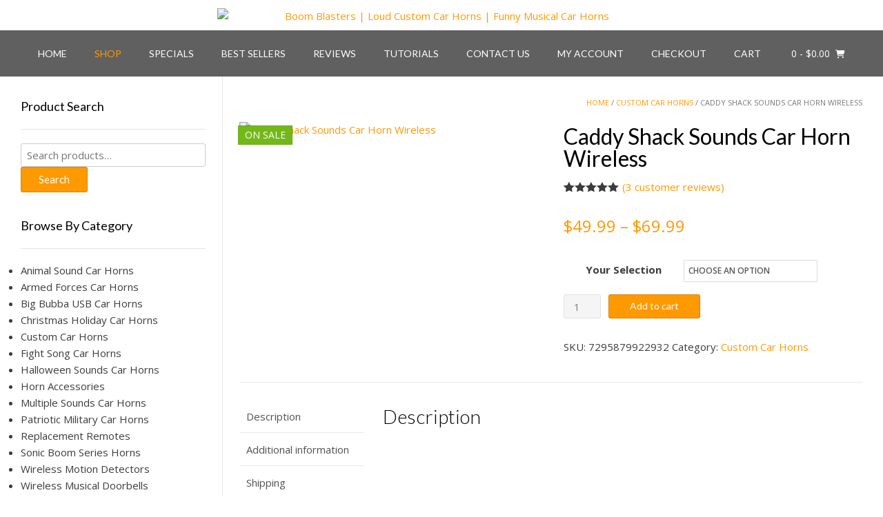

--- FILE ---
content_type: text/html; charset=UTF-8
request_url: https://www.boomblasters.com/product/caddy-shack-sounds-car-horn-wireless/
body_size: 38319
content:
<!DOCTYPE html><!-- Vogue Premium -->
<html dir="ltr" lang="en-US">
<head><meta charset="UTF-8"><script>if(navigator.userAgent.match(/MSIE|Internet Explorer/i)||navigator.userAgent.match(/Trident\/7\..*?rv:11/i)){var href=document.location.href;if(!href.match(/[?&]nowprocket/)){if(href.indexOf("?")==-1){if(href.indexOf("#")==-1){document.location.href=href+"?nowprocket=1"}else{document.location.href=href.replace("#","?nowprocket=1#")}}else{if(href.indexOf("#")==-1){document.location.href=href+"&nowprocket=1"}else{document.location.href=href.replace("#","&nowprocket=1#")}}}}</script><script>(()=>{class RocketLazyLoadScripts{constructor(){this.v="2.0.4",this.userEvents=["keydown","keyup","mousedown","mouseup","mousemove","mouseover","mouseout","touchmove","touchstart","touchend","touchcancel","wheel","click","dblclick","input"],this.attributeEvents=["onblur","onclick","oncontextmenu","ondblclick","onfocus","onmousedown","onmouseenter","onmouseleave","onmousemove","onmouseout","onmouseover","onmouseup","onmousewheel","onscroll","onsubmit"]}async t(){this.i(),this.o(),/iP(ad|hone)/.test(navigator.userAgent)&&this.h(),this.u(),this.l(this),this.m(),this.k(this),this.p(this),this._(),await Promise.all([this.R(),this.L()]),this.lastBreath=Date.now(),this.S(this),this.P(),this.D(),this.O(),this.M(),await this.C(this.delayedScripts.normal),await this.C(this.delayedScripts.defer),await this.C(this.delayedScripts.async),await this.T(),await this.F(),await this.j(),await this.A(),window.dispatchEvent(new Event("rocket-allScriptsLoaded")),this.everythingLoaded=!0,this.lastTouchEnd&&await new Promise(t=>setTimeout(t,500-Date.now()+this.lastTouchEnd)),this.I(),this.H(),this.U(),this.W()}i(){this.CSPIssue=sessionStorage.getItem("rocketCSPIssue"),document.addEventListener("securitypolicyviolation",t=>{this.CSPIssue||"script-src-elem"!==t.violatedDirective||"data"!==t.blockedURI||(this.CSPIssue=!0,sessionStorage.setItem("rocketCSPIssue",!0))},{isRocket:!0})}o(){window.addEventListener("pageshow",t=>{this.persisted=t.persisted,this.realWindowLoadedFired=!0},{isRocket:!0}),window.addEventListener("pagehide",()=>{this.onFirstUserAction=null},{isRocket:!0})}h(){let t;function e(e){t=e}window.addEventListener("touchstart",e,{isRocket:!0}),window.addEventListener("touchend",function i(o){o.changedTouches[0]&&t.changedTouches[0]&&Math.abs(o.changedTouches[0].pageX-t.changedTouches[0].pageX)<10&&Math.abs(o.changedTouches[0].pageY-t.changedTouches[0].pageY)<10&&o.timeStamp-t.timeStamp<200&&(window.removeEventListener("touchstart",e,{isRocket:!0}),window.removeEventListener("touchend",i,{isRocket:!0}),"INPUT"===o.target.tagName&&"text"===o.target.type||(o.target.dispatchEvent(new TouchEvent("touchend",{target:o.target,bubbles:!0})),o.target.dispatchEvent(new MouseEvent("mouseover",{target:o.target,bubbles:!0})),o.target.dispatchEvent(new PointerEvent("click",{target:o.target,bubbles:!0,cancelable:!0,detail:1,clientX:o.changedTouches[0].clientX,clientY:o.changedTouches[0].clientY})),event.preventDefault()))},{isRocket:!0})}q(t){this.userActionTriggered||("mousemove"!==t.type||this.firstMousemoveIgnored?"keyup"===t.type||"mouseover"===t.type||"mouseout"===t.type||(this.userActionTriggered=!0,this.onFirstUserAction&&this.onFirstUserAction()):this.firstMousemoveIgnored=!0),"click"===t.type&&t.preventDefault(),t.stopPropagation(),t.stopImmediatePropagation(),"touchstart"===this.lastEvent&&"touchend"===t.type&&(this.lastTouchEnd=Date.now()),"click"===t.type&&(this.lastTouchEnd=0),this.lastEvent=t.type,t.composedPath&&t.composedPath()[0].getRootNode()instanceof ShadowRoot&&(t.rocketTarget=t.composedPath()[0]),this.savedUserEvents.push(t)}u(){this.savedUserEvents=[],this.userEventHandler=this.q.bind(this),this.userEvents.forEach(t=>window.addEventListener(t,this.userEventHandler,{passive:!1,isRocket:!0})),document.addEventListener("visibilitychange",this.userEventHandler,{isRocket:!0})}U(){this.userEvents.forEach(t=>window.removeEventListener(t,this.userEventHandler,{passive:!1,isRocket:!0})),document.removeEventListener("visibilitychange",this.userEventHandler,{isRocket:!0}),this.savedUserEvents.forEach(t=>{(t.rocketTarget||t.target).dispatchEvent(new window[t.constructor.name](t.type,t))})}m(){const t="return false",e=Array.from(this.attributeEvents,t=>"data-rocket-"+t),i="["+this.attributeEvents.join("],[")+"]",o="[data-rocket-"+this.attributeEvents.join("],[data-rocket-")+"]",s=(e,i,o)=>{o&&o!==t&&(e.setAttribute("data-rocket-"+i,o),e["rocket"+i]=new Function("event",o),e.setAttribute(i,t))};new MutationObserver(t=>{for(const n of t)"attributes"===n.type&&(n.attributeName.startsWith("data-rocket-")||this.everythingLoaded?n.attributeName.startsWith("data-rocket-")&&this.everythingLoaded&&this.N(n.target,n.attributeName.substring(12)):s(n.target,n.attributeName,n.target.getAttribute(n.attributeName))),"childList"===n.type&&n.addedNodes.forEach(t=>{if(t.nodeType===Node.ELEMENT_NODE)if(this.everythingLoaded)for(const i of[t,...t.querySelectorAll(o)])for(const t of i.getAttributeNames())e.includes(t)&&this.N(i,t.substring(12));else for(const e of[t,...t.querySelectorAll(i)])for(const t of e.getAttributeNames())this.attributeEvents.includes(t)&&s(e,t,e.getAttribute(t))})}).observe(document,{subtree:!0,childList:!0,attributeFilter:[...this.attributeEvents,...e]})}I(){this.attributeEvents.forEach(t=>{document.querySelectorAll("[data-rocket-"+t+"]").forEach(e=>{this.N(e,t)})})}N(t,e){const i=t.getAttribute("data-rocket-"+e);i&&(t.setAttribute(e,i),t.removeAttribute("data-rocket-"+e))}k(t){Object.defineProperty(HTMLElement.prototype,"onclick",{get(){return this.rocketonclick||null},set(e){this.rocketonclick=e,this.setAttribute(t.everythingLoaded?"onclick":"data-rocket-onclick","this.rocketonclick(event)")}})}S(t){function e(e,i){let o=e[i];e[i]=null,Object.defineProperty(e,i,{get:()=>o,set(s){t.everythingLoaded?o=s:e["rocket"+i]=o=s}})}e(document,"onreadystatechange"),e(window,"onload"),e(window,"onpageshow");try{Object.defineProperty(document,"readyState",{get:()=>t.rocketReadyState,set(e){t.rocketReadyState=e},configurable:!0}),document.readyState="loading"}catch(t){console.log("WPRocket DJE readyState conflict, bypassing")}}l(t){this.originalAddEventListener=EventTarget.prototype.addEventListener,this.originalRemoveEventListener=EventTarget.prototype.removeEventListener,this.savedEventListeners=[],EventTarget.prototype.addEventListener=function(e,i,o){o&&o.isRocket||!t.B(e,this)&&!t.userEvents.includes(e)||t.B(e,this)&&!t.userActionTriggered||e.startsWith("rocket-")||t.everythingLoaded?t.originalAddEventListener.call(this,e,i,o):(t.savedEventListeners.push({target:this,remove:!1,type:e,func:i,options:o}),"mouseenter"!==e&&"mouseleave"!==e||t.originalAddEventListener.call(this,e,t.savedUserEvents.push,o))},EventTarget.prototype.removeEventListener=function(e,i,o){o&&o.isRocket||!t.B(e,this)&&!t.userEvents.includes(e)||t.B(e,this)&&!t.userActionTriggered||e.startsWith("rocket-")||t.everythingLoaded?t.originalRemoveEventListener.call(this,e,i,o):t.savedEventListeners.push({target:this,remove:!0,type:e,func:i,options:o})}}J(t,e){this.savedEventListeners=this.savedEventListeners.filter(i=>{let o=i.type,s=i.target||window;return e!==o||t!==s||(this.B(o,s)&&(i.type="rocket-"+o),this.$(i),!1)})}H(){EventTarget.prototype.addEventListener=this.originalAddEventListener,EventTarget.prototype.removeEventListener=this.originalRemoveEventListener,this.savedEventListeners.forEach(t=>this.$(t))}$(t){t.remove?this.originalRemoveEventListener.call(t.target,t.type,t.func,t.options):this.originalAddEventListener.call(t.target,t.type,t.func,t.options)}p(t){let e;function i(e){return t.everythingLoaded?e:e.split(" ").map(t=>"load"===t||t.startsWith("load.")?"rocket-jquery-load":t).join(" ")}function o(o){function s(e){const s=o.fn[e];o.fn[e]=o.fn.init.prototype[e]=function(){return this[0]===window&&t.userActionTriggered&&("string"==typeof arguments[0]||arguments[0]instanceof String?arguments[0]=i(arguments[0]):"object"==typeof arguments[0]&&Object.keys(arguments[0]).forEach(t=>{const e=arguments[0][t];delete arguments[0][t],arguments[0][i(t)]=e})),s.apply(this,arguments),this}}if(o&&o.fn&&!t.allJQueries.includes(o)){const e={DOMContentLoaded:[],"rocket-DOMContentLoaded":[]};for(const t in e)document.addEventListener(t,()=>{e[t].forEach(t=>t())},{isRocket:!0});o.fn.ready=o.fn.init.prototype.ready=function(i){function s(){parseInt(o.fn.jquery)>2?setTimeout(()=>i.bind(document)(o)):i.bind(document)(o)}return"function"==typeof i&&(t.realDomReadyFired?!t.userActionTriggered||t.fauxDomReadyFired?s():e["rocket-DOMContentLoaded"].push(s):e.DOMContentLoaded.push(s)),o([])},s("on"),s("one"),s("off"),t.allJQueries.push(o)}e=o}t.allJQueries=[],o(window.jQuery),Object.defineProperty(window,"jQuery",{get:()=>e,set(t){o(t)}})}P(){const t=new Map;document.write=document.writeln=function(e){const i=document.currentScript,o=document.createRange(),s=i.parentElement;let n=t.get(i);void 0===n&&(n=i.nextSibling,t.set(i,n));const c=document.createDocumentFragment();o.setStart(c,0),c.appendChild(o.createContextualFragment(e)),s.insertBefore(c,n)}}async R(){return new Promise(t=>{this.userActionTriggered?t():this.onFirstUserAction=t})}async L(){return new Promise(t=>{document.addEventListener("DOMContentLoaded",()=>{this.realDomReadyFired=!0,t()},{isRocket:!0})})}async j(){return this.realWindowLoadedFired?Promise.resolve():new Promise(t=>{window.addEventListener("load",t,{isRocket:!0})})}M(){this.pendingScripts=[];this.scriptsMutationObserver=new MutationObserver(t=>{for(const e of t)e.addedNodes.forEach(t=>{"SCRIPT"!==t.tagName||t.noModule||t.isWPRocket||this.pendingScripts.push({script:t,promise:new Promise(e=>{const i=()=>{const i=this.pendingScripts.findIndex(e=>e.script===t);i>=0&&this.pendingScripts.splice(i,1),e()};t.addEventListener("load",i,{isRocket:!0}),t.addEventListener("error",i,{isRocket:!0}),setTimeout(i,1e3)})})})}),this.scriptsMutationObserver.observe(document,{childList:!0,subtree:!0})}async F(){await this.X(),this.pendingScripts.length?(await this.pendingScripts[0].promise,await this.F()):this.scriptsMutationObserver.disconnect()}D(){this.delayedScripts={normal:[],async:[],defer:[]},document.querySelectorAll("script[type$=rocketlazyloadscript]").forEach(t=>{t.hasAttribute("data-rocket-src")?t.hasAttribute("async")&&!1!==t.async?this.delayedScripts.async.push(t):t.hasAttribute("defer")&&!1!==t.defer||"module"===t.getAttribute("data-rocket-type")?this.delayedScripts.defer.push(t):this.delayedScripts.normal.push(t):this.delayedScripts.normal.push(t)})}async _(){await this.L();let t=[];document.querySelectorAll("script[type$=rocketlazyloadscript][data-rocket-src]").forEach(e=>{let i=e.getAttribute("data-rocket-src");if(i&&!i.startsWith("data:")){i.startsWith("//")&&(i=location.protocol+i);try{const o=new URL(i).origin;o!==location.origin&&t.push({src:o,crossOrigin:e.crossOrigin||"module"===e.getAttribute("data-rocket-type")})}catch(t){}}}),t=[...new Map(t.map(t=>[JSON.stringify(t),t])).values()],this.Y(t,"preconnect")}async G(t){if(await this.K(),!0!==t.noModule||!("noModule"in HTMLScriptElement.prototype))return new Promise(e=>{let i;function o(){(i||t).setAttribute("data-rocket-status","executed"),e()}try{if(navigator.userAgent.includes("Firefox/")||""===navigator.vendor||this.CSPIssue)i=document.createElement("script"),[...t.attributes].forEach(t=>{let e=t.nodeName;"type"!==e&&("data-rocket-type"===e&&(e="type"),"data-rocket-src"===e&&(e="src"),i.setAttribute(e,t.nodeValue))}),t.text&&(i.text=t.text),t.nonce&&(i.nonce=t.nonce),i.hasAttribute("src")?(i.addEventListener("load",o,{isRocket:!0}),i.addEventListener("error",()=>{i.setAttribute("data-rocket-status","failed-network"),e()},{isRocket:!0}),setTimeout(()=>{i.isConnected||e()},1)):(i.text=t.text,o()),i.isWPRocket=!0,t.parentNode.replaceChild(i,t);else{const i=t.getAttribute("data-rocket-type"),s=t.getAttribute("data-rocket-src");i?(t.type=i,t.removeAttribute("data-rocket-type")):t.removeAttribute("type"),t.addEventListener("load",o,{isRocket:!0}),t.addEventListener("error",i=>{this.CSPIssue&&i.target.src.startsWith("data:")?(console.log("WPRocket: CSP fallback activated"),t.removeAttribute("src"),this.G(t).then(e)):(t.setAttribute("data-rocket-status","failed-network"),e())},{isRocket:!0}),s?(t.fetchPriority="high",t.removeAttribute("data-rocket-src"),t.src=s):t.src="data:text/javascript;base64,"+window.btoa(unescape(encodeURIComponent(t.text)))}}catch(i){t.setAttribute("data-rocket-status","failed-transform"),e()}});t.setAttribute("data-rocket-status","skipped")}async C(t){const e=t.shift();return e?(e.isConnected&&await this.G(e),this.C(t)):Promise.resolve()}O(){this.Y([...this.delayedScripts.normal,...this.delayedScripts.defer,...this.delayedScripts.async],"preload")}Y(t,e){this.trash=this.trash||[];let i=!0;var o=document.createDocumentFragment();t.forEach(t=>{const s=t.getAttribute&&t.getAttribute("data-rocket-src")||t.src;if(s&&!s.startsWith("data:")){const n=document.createElement("link");n.href=s,n.rel=e,"preconnect"!==e&&(n.as="script",n.fetchPriority=i?"high":"low"),t.getAttribute&&"module"===t.getAttribute("data-rocket-type")&&(n.crossOrigin=!0),t.crossOrigin&&(n.crossOrigin=t.crossOrigin),t.integrity&&(n.integrity=t.integrity),t.nonce&&(n.nonce=t.nonce),o.appendChild(n),this.trash.push(n),i=!1}}),document.head.appendChild(o)}W(){this.trash.forEach(t=>t.remove())}async T(){try{document.readyState="interactive"}catch(t){}this.fauxDomReadyFired=!0;try{await this.K(),this.J(document,"readystatechange"),document.dispatchEvent(new Event("rocket-readystatechange")),await this.K(),document.rocketonreadystatechange&&document.rocketonreadystatechange(),await this.K(),this.J(document,"DOMContentLoaded"),document.dispatchEvent(new Event("rocket-DOMContentLoaded")),await this.K(),this.J(window,"DOMContentLoaded"),window.dispatchEvent(new Event("rocket-DOMContentLoaded"))}catch(t){console.error(t)}}async A(){try{document.readyState="complete"}catch(t){}try{await this.K(),this.J(document,"readystatechange"),document.dispatchEvent(new Event("rocket-readystatechange")),await this.K(),document.rocketonreadystatechange&&document.rocketonreadystatechange(),await this.K(),this.J(window,"load"),window.dispatchEvent(new Event("rocket-load")),await this.K(),window.rocketonload&&window.rocketonload(),await this.K(),this.allJQueries.forEach(t=>t(window).trigger("rocket-jquery-load")),await this.K(),this.J(window,"pageshow");const t=new Event("rocket-pageshow");t.persisted=this.persisted,window.dispatchEvent(t),await this.K(),window.rocketonpageshow&&window.rocketonpageshow({persisted:this.persisted})}catch(t){console.error(t)}}async K(){Date.now()-this.lastBreath>45&&(await this.X(),this.lastBreath=Date.now())}async X(){return document.hidden?new Promise(t=>setTimeout(t)):new Promise(t=>requestAnimationFrame(t))}B(t,e){return e===document&&"readystatechange"===t||(e===document&&"DOMContentLoaded"===t||(e===window&&"DOMContentLoaded"===t||(e===window&&"load"===t||e===window&&"pageshow"===t)))}static run(){(new RocketLazyLoadScripts).t()}}RocketLazyLoadScripts.run()})();</script>

<meta name="viewport" content="width=device-width, initial-scale=1">
<link rel="profile" href="http://gmpg.org/xfn/11">
<title>Caddy Shack Sounds Car Horn Wireless | Boom Blasters Car Horns</title>
<link data-rocket-prefetch href="https://fonts.googleapis.com" rel="dns-prefetch">
<link data-rocket-prefetch href="https://www.youtube.com" rel="dns-prefetch"><link rel="preload" data-rocket-preload as="image" href="https://www.boomblasters.com/wp-content/uploads/2014/12/caddy_shack_sounds_musical_car_horn_wireless-500x500.jpg" imagesrcset="https://www.boomblasters.com/wp-content/uploads/2014/12/caddy_shack_sounds_musical_car_horn_wireless.jpg 500w, https://www.boomblasters.com/wp-content/uploads/2014/12/caddy_shack_sounds_musical_car_horn_wireless-300x300.jpg 300w, https://www.boomblasters.com/wp-content/uploads/2014/12/caddy_shack_sounds_musical_car_horn_wireless-100x100.jpg 100w, https://www.boomblasters.com/wp-content/uploads/2014/12/caddy_shack_sounds_musical_car_horn_wireless-150x150.jpg 150w, https://www.boomblasters.com/wp-content/uploads/2014/12/caddy_shack_sounds_musical_car_horn_wireless-55x55.jpg 55w, https://www.boomblasters.com/wp-content/uploads/2014/12/caddy_shack_sounds_musical_car_horn_wireless-80x80.jpg 80w, https://www.boomblasters.com/wp-content/uploads/2014/12/caddy_shack_sounds_musical_car_horn_wireless-32x32.jpg 32w" imagesizes="(max-width: 500px) 100vw, 500px" fetchpriority="high">

		<!-- All in One SEO 4.9.3 - aioseo.com -->
	<meta name="description" content="Caddy Shack Sounds Car Horn Wireless. Perfect for your car, truck, van, boat, RV, motorcycle, ATV, golf cart or any 12 volt supplied power source! Give your automobile a voice with one of our musical car horns." />
	<meta name="robots" content="max-image-preview:large" />
	<link rel="canonical" href="https://www.boomblasters.com/product/caddy-shack-sounds-car-horn-wireless/" />
	<meta name="generator" content="All in One SEO (AIOSEO) 4.9.3" />
		<script type="application/ld+json" class="aioseo-schema">
			{"@context":"https:\/\/schema.org","@graph":[{"@type":"BreadcrumbList","@id":"https:\/\/www.boomblasters.com\/product\/caddy-shack-sounds-car-horn-wireless\/#breadcrumblist","itemListElement":[{"@type":"ListItem","@id":"https:\/\/www.boomblasters.com#listItem","position":1,"name":"Home","item":"https:\/\/www.boomblasters.com","nextItem":{"@type":"ListItem","@id":"https:\/\/www.boomblasters.com\/shop\/#listItem","name":"Shop"}},{"@type":"ListItem","@id":"https:\/\/www.boomblasters.com\/shop\/#listItem","position":2,"name":"Shop","item":"https:\/\/www.boomblasters.com\/shop\/","nextItem":{"@type":"ListItem","@id":"https:\/\/www.boomblasters.com\/product-category\/custom-car-horns\/#listItem","name":"Custom Car Horns"},"previousItem":{"@type":"ListItem","@id":"https:\/\/www.boomblasters.com#listItem","name":"Home"}},{"@type":"ListItem","@id":"https:\/\/www.boomblasters.com\/product-category\/custom-car-horns\/#listItem","position":3,"name":"Custom Car Horns","item":"https:\/\/www.boomblasters.com\/product-category\/custom-car-horns\/","nextItem":{"@type":"ListItem","@id":"https:\/\/www.boomblasters.com\/product\/caddy-shack-sounds-car-horn-wireless\/#listItem","name":"Caddy Shack Sounds Car Horn Wireless"},"previousItem":{"@type":"ListItem","@id":"https:\/\/www.boomblasters.com\/shop\/#listItem","name":"Shop"}},{"@type":"ListItem","@id":"https:\/\/www.boomblasters.com\/product\/caddy-shack-sounds-car-horn-wireless\/#listItem","position":4,"name":"Caddy Shack Sounds Car Horn Wireless","previousItem":{"@type":"ListItem","@id":"https:\/\/www.boomblasters.com\/product-category\/custom-car-horns\/#listItem","name":"Custom Car Horns"}}]},{"@type":"ItemPage","@id":"https:\/\/www.boomblasters.com\/product\/caddy-shack-sounds-car-horn-wireless\/#itempage","url":"https:\/\/www.boomblasters.com\/product\/caddy-shack-sounds-car-horn-wireless\/","name":"Caddy Shack Sounds Car Horn Wireless | Boom Blasters Car Horns","description":"Caddy Shack Sounds Car Horn Wireless. Perfect for your car, truck, van, boat, RV, motorcycle, ATV, golf cart or any 12 volt supplied power source! Give your automobile a voice with one of our musical car horns.","inLanguage":"en-US","isPartOf":{"@id":"https:\/\/www.boomblasters.com\/#website"},"breadcrumb":{"@id":"https:\/\/www.boomblasters.com\/product\/caddy-shack-sounds-car-horn-wireless\/#breadcrumblist"},"image":{"@type":"ImageObject","url":"https:\/\/www.boomblasters.com\/wp-content\/uploads\/2014\/12\/caddy_shack_sounds_musical_car_horn_wireless.jpg","@id":"https:\/\/www.boomblasters.com\/product\/caddy-shack-sounds-car-horn-wireless\/#mainImage","width":500,"height":500},"primaryImageOfPage":{"@id":"https:\/\/www.boomblasters.com\/product\/caddy-shack-sounds-car-horn-wireless\/#mainImage"},"datePublished":"2014-12-30T11:24:26+00:00","dateModified":"2025-08-12T18:55:12+00:00"},{"@type":"Organization","@id":"https:\/\/www.boomblasters.com\/#organization","name":"Boom Blasters Car Horns","description":"Our 20 watt Boom Blasters car horns are perfect for your car, truck, van, boat, RV, motorcycle, ATV, golf cart or any 12 volt supplied power source!","url":"https:\/\/www.boomblasters.com\/","telephone":"+18006186450","logo":{"@type":"ImageObject","url":"https:\/\/www.boomblasters.com\/wp-content\/uploads\/2023\/03\/boom-blasters-facebook-profile.png","@id":"https:\/\/www.boomblasters.com\/product\/caddy-shack-sounds-car-horn-wireless\/#organizationLogo","width":180,"height":180},"image":{"@id":"https:\/\/www.boomblasters.com\/product\/caddy-shack-sounds-car-horn-wireless\/#organizationLogo"}},{"@type":"WebSite","@id":"https:\/\/www.boomblasters.com\/#website","url":"https:\/\/www.boomblasters.com\/","name":"Boom Blasters | Loud Custom Car Horns | Funny Musical Car Horns","alternateName":"Boom Blasters Car Horns","description":"Our 20 watt Boom Blasters car horns are perfect for your car, truck, van, boat, RV, motorcycle, ATV, golf cart or any 12 volt supplied power source!","inLanguage":"en-US","publisher":{"@id":"https:\/\/www.boomblasters.com\/#organization"}}]}
		</script>
		<!-- All in One SEO -->

<script type="rocketlazyloadscript" data-rocket-type='application/javascript'  id='pys-version-script'>console.log('PixelYourSite Free version 11.1.5.2');</script>
<link rel='dns-prefetch' href='//fonts.googleapis.com' />
<link rel="alternate" type="application/rss+xml" title="Boom Blasters | Loud Custom Car Horns | Funny Musical Car Horns &raquo; Feed" href="https://www.boomblasters.com/feed/" />
<link rel="alternate" type="application/rss+xml" title="Boom Blasters | Loud Custom Car Horns | Funny Musical Car Horns &raquo; Comments Feed" href="https://www.boomblasters.com/comments/feed/" />
<link rel="alternate" type="application/rss+xml" title="Boom Blasters | Loud Custom Car Horns | Funny Musical Car Horns &raquo; Caddy Shack Sounds Car Horn Wireless Comments Feed" href="https://www.boomblasters.com/product/caddy-shack-sounds-car-horn-wireless/feed/" />
<link rel="alternate" title="oEmbed (JSON)" type="application/json+oembed" href="https://www.boomblasters.com/wp-json/oembed/1.0/embed?url=https%3A%2F%2Fwww.boomblasters.com%2Fproduct%2Fcaddy-shack-sounds-car-horn-wireless%2F" />
<link rel="alternate" title="oEmbed (XML)" type="text/xml+oembed" href="https://www.boomblasters.com/wp-json/oembed/1.0/embed?url=https%3A%2F%2Fwww.boomblasters.com%2Fproduct%2Fcaddy-shack-sounds-car-horn-wireless%2F&#038;format=xml" />
<style id='wp-img-auto-sizes-contain-inline-css' type='text/css'>
img:is([sizes=auto i],[sizes^="auto," i]){contain-intrinsic-size:3000px 1500px}
/*# sourceURL=wp-img-auto-sizes-contain-inline-css */
</style>
<link data-minify="1" rel='stylesheet' id='mb.miniAudioPlayer.css-css' href='https://www.boomblasters.com/wp-content/cache/min/1/wp-content/plugins/wp-miniaudioplayer/css/miniplayer.css?ver=1768332592' type='text/css' media='screen' />
<style id='wp-emoji-styles-inline-css' type='text/css'>

	img.wp-smiley, img.emoji {
		display: inline !important;
		border: none !important;
		box-shadow: none !important;
		height: 1em !important;
		width: 1em !important;
		margin: 0 0.07em !important;
		vertical-align: -0.1em !important;
		background: none !important;
		padding: 0 !important;
	}
/*# sourceURL=wp-emoji-styles-inline-css */
</style>
<style id='wp-block-library-inline-css' type='text/css'>
:root{--wp-block-synced-color:#7a00df;--wp-block-synced-color--rgb:122,0,223;--wp-bound-block-color:var(--wp-block-synced-color);--wp-editor-canvas-background:#ddd;--wp-admin-theme-color:#007cba;--wp-admin-theme-color--rgb:0,124,186;--wp-admin-theme-color-darker-10:#006ba1;--wp-admin-theme-color-darker-10--rgb:0,107,160.5;--wp-admin-theme-color-darker-20:#005a87;--wp-admin-theme-color-darker-20--rgb:0,90,135;--wp-admin-border-width-focus:2px}@media (min-resolution:192dpi){:root{--wp-admin-border-width-focus:1.5px}}.wp-element-button{cursor:pointer}:root .has-very-light-gray-background-color{background-color:#eee}:root .has-very-dark-gray-background-color{background-color:#313131}:root .has-very-light-gray-color{color:#eee}:root .has-very-dark-gray-color{color:#313131}:root .has-vivid-green-cyan-to-vivid-cyan-blue-gradient-background{background:linear-gradient(135deg,#00d084,#0693e3)}:root .has-purple-crush-gradient-background{background:linear-gradient(135deg,#34e2e4,#4721fb 50%,#ab1dfe)}:root .has-hazy-dawn-gradient-background{background:linear-gradient(135deg,#faaca8,#dad0ec)}:root .has-subdued-olive-gradient-background{background:linear-gradient(135deg,#fafae1,#67a671)}:root .has-atomic-cream-gradient-background{background:linear-gradient(135deg,#fdd79a,#004a59)}:root .has-nightshade-gradient-background{background:linear-gradient(135deg,#330968,#31cdcf)}:root .has-midnight-gradient-background{background:linear-gradient(135deg,#020381,#2874fc)}:root{--wp--preset--font-size--normal:16px;--wp--preset--font-size--huge:42px}.has-regular-font-size{font-size:1em}.has-larger-font-size{font-size:2.625em}.has-normal-font-size{font-size:var(--wp--preset--font-size--normal)}.has-huge-font-size{font-size:var(--wp--preset--font-size--huge)}.has-text-align-center{text-align:center}.has-text-align-left{text-align:left}.has-text-align-right{text-align:right}.has-fit-text{white-space:nowrap!important}#end-resizable-editor-section{display:none}.aligncenter{clear:both}.items-justified-left{justify-content:flex-start}.items-justified-center{justify-content:center}.items-justified-right{justify-content:flex-end}.items-justified-space-between{justify-content:space-between}.screen-reader-text{border:0;clip-path:inset(50%);height:1px;margin:-1px;overflow:hidden;padding:0;position:absolute;width:1px;word-wrap:normal!important}.screen-reader-text:focus{background-color:#ddd;clip-path:none;color:#444;display:block;font-size:1em;height:auto;left:5px;line-height:normal;padding:15px 23px 14px;text-decoration:none;top:5px;width:auto;z-index:100000}html :where(.has-border-color){border-style:solid}html :where([style*=border-top-color]){border-top-style:solid}html :where([style*=border-right-color]){border-right-style:solid}html :where([style*=border-bottom-color]){border-bottom-style:solid}html :where([style*=border-left-color]){border-left-style:solid}html :where([style*=border-width]){border-style:solid}html :where([style*=border-top-width]){border-top-style:solid}html :where([style*=border-right-width]){border-right-style:solid}html :where([style*=border-bottom-width]){border-bottom-style:solid}html :where([style*=border-left-width]){border-left-style:solid}html :where(img[class*=wp-image-]){height:auto;max-width:100%}:where(figure){margin:0 0 1em}html :where(.is-position-sticky){--wp-admin--admin-bar--position-offset:var(--wp-admin--admin-bar--height,0px)}@media screen and (max-width:600px){html :where(.is-position-sticky){--wp-admin--admin-bar--position-offset:0px}}

/*# sourceURL=wp-block-library-inline-css */
</style><link data-minify="1" rel='stylesheet' id='wc-blocks-style-css' href='https://www.boomblasters.com/wp-content/cache/min/1/wp-content/plugins/woocommerce/assets/client/blocks/wc-blocks.css?ver=1768332592' type='text/css' media='all' />
<style id='global-styles-inline-css' type='text/css'>
:root{--wp--preset--aspect-ratio--square: 1;--wp--preset--aspect-ratio--4-3: 4/3;--wp--preset--aspect-ratio--3-4: 3/4;--wp--preset--aspect-ratio--3-2: 3/2;--wp--preset--aspect-ratio--2-3: 2/3;--wp--preset--aspect-ratio--16-9: 16/9;--wp--preset--aspect-ratio--9-16: 9/16;--wp--preset--color--black: #000000;--wp--preset--color--cyan-bluish-gray: #abb8c3;--wp--preset--color--white: #ffffff;--wp--preset--color--pale-pink: #f78da7;--wp--preset--color--vivid-red: #cf2e2e;--wp--preset--color--luminous-vivid-orange: #ff6900;--wp--preset--color--luminous-vivid-amber: #fcb900;--wp--preset--color--light-green-cyan: #7bdcb5;--wp--preset--color--vivid-green-cyan: #00d084;--wp--preset--color--pale-cyan-blue: #8ed1fc;--wp--preset--color--vivid-cyan-blue: #0693e3;--wp--preset--color--vivid-purple: #9b51e0;--wp--preset--gradient--vivid-cyan-blue-to-vivid-purple: linear-gradient(135deg,rgb(6,147,227) 0%,rgb(155,81,224) 100%);--wp--preset--gradient--light-green-cyan-to-vivid-green-cyan: linear-gradient(135deg,rgb(122,220,180) 0%,rgb(0,208,130) 100%);--wp--preset--gradient--luminous-vivid-amber-to-luminous-vivid-orange: linear-gradient(135deg,rgb(252,185,0) 0%,rgb(255,105,0) 100%);--wp--preset--gradient--luminous-vivid-orange-to-vivid-red: linear-gradient(135deg,rgb(255,105,0) 0%,rgb(207,46,46) 100%);--wp--preset--gradient--very-light-gray-to-cyan-bluish-gray: linear-gradient(135deg,rgb(238,238,238) 0%,rgb(169,184,195) 100%);--wp--preset--gradient--cool-to-warm-spectrum: linear-gradient(135deg,rgb(74,234,220) 0%,rgb(151,120,209) 20%,rgb(207,42,186) 40%,rgb(238,44,130) 60%,rgb(251,105,98) 80%,rgb(254,248,76) 100%);--wp--preset--gradient--blush-light-purple: linear-gradient(135deg,rgb(255,206,236) 0%,rgb(152,150,240) 100%);--wp--preset--gradient--blush-bordeaux: linear-gradient(135deg,rgb(254,205,165) 0%,rgb(254,45,45) 50%,rgb(107,0,62) 100%);--wp--preset--gradient--luminous-dusk: linear-gradient(135deg,rgb(255,203,112) 0%,rgb(199,81,192) 50%,rgb(65,88,208) 100%);--wp--preset--gradient--pale-ocean: linear-gradient(135deg,rgb(255,245,203) 0%,rgb(182,227,212) 50%,rgb(51,167,181) 100%);--wp--preset--gradient--electric-grass: linear-gradient(135deg,rgb(202,248,128) 0%,rgb(113,206,126) 100%);--wp--preset--gradient--midnight: linear-gradient(135deg,rgb(2,3,129) 0%,rgb(40,116,252) 100%);--wp--preset--font-size--small: 13px;--wp--preset--font-size--medium: 20px;--wp--preset--font-size--large: 36px;--wp--preset--font-size--x-large: 42px;--wp--preset--spacing--20: 0.44rem;--wp--preset--spacing--30: 0.67rem;--wp--preset--spacing--40: 1rem;--wp--preset--spacing--50: 1.5rem;--wp--preset--spacing--60: 2.25rem;--wp--preset--spacing--70: 3.38rem;--wp--preset--spacing--80: 5.06rem;--wp--preset--shadow--natural: 6px 6px 9px rgba(0, 0, 0, 0.2);--wp--preset--shadow--deep: 12px 12px 50px rgba(0, 0, 0, 0.4);--wp--preset--shadow--sharp: 6px 6px 0px rgba(0, 0, 0, 0.2);--wp--preset--shadow--outlined: 6px 6px 0px -3px rgb(255, 255, 255), 6px 6px rgb(0, 0, 0);--wp--preset--shadow--crisp: 6px 6px 0px rgb(0, 0, 0);}:where(.is-layout-flex){gap: 0.5em;}:where(.is-layout-grid){gap: 0.5em;}body .is-layout-flex{display: flex;}.is-layout-flex{flex-wrap: wrap;align-items: center;}.is-layout-flex > :is(*, div){margin: 0;}body .is-layout-grid{display: grid;}.is-layout-grid > :is(*, div){margin: 0;}:where(.wp-block-columns.is-layout-flex){gap: 2em;}:where(.wp-block-columns.is-layout-grid){gap: 2em;}:where(.wp-block-post-template.is-layout-flex){gap: 1.25em;}:where(.wp-block-post-template.is-layout-grid){gap: 1.25em;}.has-black-color{color: var(--wp--preset--color--black) !important;}.has-cyan-bluish-gray-color{color: var(--wp--preset--color--cyan-bluish-gray) !important;}.has-white-color{color: var(--wp--preset--color--white) !important;}.has-pale-pink-color{color: var(--wp--preset--color--pale-pink) !important;}.has-vivid-red-color{color: var(--wp--preset--color--vivid-red) !important;}.has-luminous-vivid-orange-color{color: var(--wp--preset--color--luminous-vivid-orange) !important;}.has-luminous-vivid-amber-color{color: var(--wp--preset--color--luminous-vivid-amber) !important;}.has-light-green-cyan-color{color: var(--wp--preset--color--light-green-cyan) !important;}.has-vivid-green-cyan-color{color: var(--wp--preset--color--vivid-green-cyan) !important;}.has-pale-cyan-blue-color{color: var(--wp--preset--color--pale-cyan-blue) !important;}.has-vivid-cyan-blue-color{color: var(--wp--preset--color--vivid-cyan-blue) !important;}.has-vivid-purple-color{color: var(--wp--preset--color--vivid-purple) !important;}.has-black-background-color{background-color: var(--wp--preset--color--black) !important;}.has-cyan-bluish-gray-background-color{background-color: var(--wp--preset--color--cyan-bluish-gray) !important;}.has-white-background-color{background-color: var(--wp--preset--color--white) !important;}.has-pale-pink-background-color{background-color: var(--wp--preset--color--pale-pink) !important;}.has-vivid-red-background-color{background-color: var(--wp--preset--color--vivid-red) !important;}.has-luminous-vivid-orange-background-color{background-color: var(--wp--preset--color--luminous-vivid-orange) !important;}.has-luminous-vivid-amber-background-color{background-color: var(--wp--preset--color--luminous-vivid-amber) !important;}.has-light-green-cyan-background-color{background-color: var(--wp--preset--color--light-green-cyan) !important;}.has-vivid-green-cyan-background-color{background-color: var(--wp--preset--color--vivid-green-cyan) !important;}.has-pale-cyan-blue-background-color{background-color: var(--wp--preset--color--pale-cyan-blue) !important;}.has-vivid-cyan-blue-background-color{background-color: var(--wp--preset--color--vivid-cyan-blue) !important;}.has-vivid-purple-background-color{background-color: var(--wp--preset--color--vivid-purple) !important;}.has-black-border-color{border-color: var(--wp--preset--color--black) !important;}.has-cyan-bluish-gray-border-color{border-color: var(--wp--preset--color--cyan-bluish-gray) !important;}.has-white-border-color{border-color: var(--wp--preset--color--white) !important;}.has-pale-pink-border-color{border-color: var(--wp--preset--color--pale-pink) !important;}.has-vivid-red-border-color{border-color: var(--wp--preset--color--vivid-red) !important;}.has-luminous-vivid-orange-border-color{border-color: var(--wp--preset--color--luminous-vivid-orange) !important;}.has-luminous-vivid-amber-border-color{border-color: var(--wp--preset--color--luminous-vivid-amber) !important;}.has-light-green-cyan-border-color{border-color: var(--wp--preset--color--light-green-cyan) !important;}.has-vivid-green-cyan-border-color{border-color: var(--wp--preset--color--vivid-green-cyan) !important;}.has-pale-cyan-blue-border-color{border-color: var(--wp--preset--color--pale-cyan-blue) !important;}.has-vivid-cyan-blue-border-color{border-color: var(--wp--preset--color--vivid-cyan-blue) !important;}.has-vivid-purple-border-color{border-color: var(--wp--preset--color--vivid-purple) !important;}.has-vivid-cyan-blue-to-vivid-purple-gradient-background{background: var(--wp--preset--gradient--vivid-cyan-blue-to-vivid-purple) !important;}.has-light-green-cyan-to-vivid-green-cyan-gradient-background{background: var(--wp--preset--gradient--light-green-cyan-to-vivid-green-cyan) !important;}.has-luminous-vivid-amber-to-luminous-vivid-orange-gradient-background{background: var(--wp--preset--gradient--luminous-vivid-amber-to-luminous-vivid-orange) !important;}.has-luminous-vivid-orange-to-vivid-red-gradient-background{background: var(--wp--preset--gradient--luminous-vivid-orange-to-vivid-red) !important;}.has-very-light-gray-to-cyan-bluish-gray-gradient-background{background: var(--wp--preset--gradient--very-light-gray-to-cyan-bluish-gray) !important;}.has-cool-to-warm-spectrum-gradient-background{background: var(--wp--preset--gradient--cool-to-warm-spectrum) !important;}.has-blush-light-purple-gradient-background{background: var(--wp--preset--gradient--blush-light-purple) !important;}.has-blush-bordeaux-gradient-background{background: var(--wp--preset--gradient--blush-bordeaux) !important;}.has-luminous-dusk-gradient-background{background: var(--wp--preset--gradient--luminous-dusk) !important;}.has-pale-ocean-gradient-background{background: var(--wp--preset--gradient--pale-ocean) !important;}.has-electric-grass-gradient-background{background: var(--wp--preset--gradient--electric-grass) !important;}.has-midnight-gradient-background{background: var(--wp--preset--gradient--midnight) !important;}.has-small-font-size{font-size: var(--wp--preset--font-size--small) !important;}.has-medium-font-size{font-size: var(--wp--preset--font-size--medium) !important;}.has-large-font-size{font-size: var(--wp--preset--font-size--large) !important;}.has-x-large-font-size{font-size: var(--wp--preset--font-size--x-large) !important;}
/*# sourceURL=global-styles-inline-css */
</style>

<style id='classic-theme-styles-inline-css' type='text/css'>
/*! This file is auto-generated */
.wp-block-button__link{color:#fff;background-color:#32373c;border-radius:9999px;box-shadow:none;text-decoration:none;padding:calc(.667em + 2px) calc(1.333em + 2px);font-size:1.125em}.wp-block-file__button{background:#32373c;color:#fff;text-decoration:none}
/*# sourceURL=/wp-includes/css/classic-themes.min.css */
</style>
<link rel='stylesheet' id='photoswipe-css' href='https://www.boomblasters.com/wp-content/plugins/woocommerce/assets/css/photoswipe/photoswipe.min.css?ver=10.4.3' type='text/css' media='all' />
<link rel='stylesheet' id='photoswipe-default-skin-css' href='https://www.boomblasters.com/wp-content/plugins/woocommerce/assets/css/photoswipe/default-skin/default-skin.min.css?ver=10.4.3' type='text/css' media='all' />
<link data-minify="1" rel='stylesheet' id='woocommerce-layout-css' href='https://www.boomblasters.com/wp-content/cache/min/1/wp-content/plugins/woocommerce/assets/css/woocommerce-layout.css?ver=1768332592' type='text/css' media='all' />
<link data-minify="1" rel='stylesheet' id='woocommerce-smallscreen-css' href='https://www.boomblasters.com/wp-content/cache/min/1/wp-content/plugins/woocommerce/assets/css/woocommerce-smallscreen.css?ver=1768332592' type='text/css' media='only screen and (max-width: 768px)' />
<link data-minify="1" rel='stylesheet' id='woocommerce-general-css' href='https://www.boomblasters.com/wp-content/cache/min/1/wp-content/plugins/woocommerce/assets/css/woocommerce.css?ver=1768332592' type='text/css' media='all' />
<style id='woocommerce-inline-inline-css' type='text/css'>
.woocommerce form .form-row .required { visibility: visible; }
/*# sourceURL=woocommerce-inline-inline-css */
</style>
<link rel='stylesheet' id='customizer_vogue_fonts-css' href='//fonts.googleapis.com/css?family=Lato%3Aregular%2Citalic%2C700|Open+Sans%3Aregular%2Citalic%2C700%26subset%3Dlatin%2C' type='text/css' media='screen' />
<link data-minify="1" rel='stylesheet' id='vogue-slider-style-css' href='https://www.boomblasters.com/wp-content/cache/min/1/wp-content/themes/vogue/includes/basic-slider/css/style.css?ver=1768332592' type='text/css' media='all' />
<link rel='stylesheet' id='vogue-body-font-default-css' href='//fonts.googleapis.com/css?family=Open+Sans%3A400%2C300%2C300italic%2C400italic%2C600%2C600italic%2C700%2C700italic&#038;ver=10.9.3' type='text/css' media='all' />
<link rel='stylesheet' id='vogue-heading-font-default-css' href='//fonts.googleapis.com/css?family=Lato%3A400%2C300%2C300italic%2C400italic%2C700%2C700italic&#038;ver=10.9.3' type='text/css' media='all' />
<link data-minify="1" rel='stylesheet' id='vogue-font-awesome-css' href='https://www.boomblasters.com/wp-content/cache/min/1/wp-content/themes/vogue/includes/font-awesome/css/all.min.css?ver=1768332592' type='text/css' media='all' />
<link data-minify="1" rel='stylesheet' id='vogue-style-css' href='https://www.boomblasters.com/wp-content/cache/min/1/wp-content/themes/vogue/style.css?ver=1768332592' type='text/css' media='all' />
<link data-minify="1" rel='stylesheet' id='vogue-header-style-css' href='https://www.boomblasters.com/wp-content/cache/min/1/wp-content/themes/vogue/templates/css/header-one.css?ver=1768332592' type='text/css' media='all' />
<link data-minify="1" rel='stylesheet' id='vogue-standard-woocommerce-style-css' href='https://www.boomblasters.com/wp-content/cache/min/1/wp-content/themes/vogue/templates/css/woocommerce-standard-style.css?ver=1768332592' type='text/css' media='all' />
<link data-minify="1" rel='stylesheet' id='vogue-footer-style-css' href='https://www.boomblasters.com/wp-content/cache/min/1/wp-content/themes/vogue/templates/css/footer-custom.css?ver=1768332592' type='text/css' media='all' />
<script type="text/javascript" id="jquery-core-js-extra">window.addEventListener('DOMContentLoaded', function() {
/* <![CDATA[ */
var pysFacebookRest = {"restApiUrl":"https://www.boomblasters.com/wp-json/pys-facebook/v1/event","debug":""};
//# sourceURL=jquery-core-js-extra
/* ]]> */
});</script>
<script type="rocketlazyloadscript" data-rocket-type="text/javascript" data-rocket-src="https://www.boomblasters.com/wp-includes/js/jquery/jquery.min.js?ver=3.7.1" id="jquery-core-js" data-rocket-defer defer></script>
<script type="rocketlazyloadscript" data-rocket-type="text/javascript" data-rocket-src="https://www.boomblasters.com/wp-includes/js/jquery/jquery-migrate.min.js?ver=3.4.1" id="jquery-migrate-js" data-rocket-defer defer></script>
<script type="rocketlazyloadscript" data-rocket-type="text/javascript" data-rocket-src="https://www.boomblasters.com/wp-content/plugins/wp-miniaudioplayer/js/jquery.mb.miniAudioPlayer.js?ver=1.9.7" id="mb.miniAudioPlayer-js" data-rocket-defer defer></script>
<script type="rocketlazyloadscript" data-rocket-type="text/javascript" data-rocket-src="https://www.boomblasters.com/wp-content/plugins/wp-miniaudioplayer/js/map_overwrite_default_me.js?ver=1.9.7" id="map_overwrite_default_me-js" data-rocket-defer defer></script>
<script type="rocketlazyloadscript" data-rocket-type="text/javascript" data-rocket-src="https://www.boomblasters.com/wp-content/plugins/woocommerce/assets/js/jquery-blockui/jquery.blockUI.min.js?ver=2.7.0-wc.10.4.3" id="wc-jquery-blockui-js" defer="defer" data-wp-strategy="defer"></script>
<script type="text/javascript" id="wc-add-to-cart-js-extra">
/* <![CDATA[ */
var wc_add_to_cart_params = {"ajax_url":"/wp-admin/admin-ajax.php","wc_ajax_url":"/?wc-ajax=%%endpoint%%","i18n_view_cart":"View cart","cart_url":"https://www.boomblasters.com/cart/","is_cart":"","cart_redirect_after_add":"yes"};
//# sourceURL=wc-add-to-cart-js-extra
/* ]]> */
</script>
<script type="rocketlazyloadscript" data-rocket-type="text/javascript" data-rocket-src="https://www.boomblasters.com/wp-content/plugins/woocommerce/assets/js/frontend/add-to-cart.min.js?ver=10.4.3" id="wc-add-to-cart-js" defer="defer" data-wp-strategy="defer"></script>
<script type="rocketlazyloadscript" data-rocket-type="text/javascript" data-rocket-src="https://www.boomblasters.com/wp-content/plugins/woocommerce/assets/js/zoom/jquery.zoom.min.js?ver=1.7.21-wc.10.4.3" id="wc-zoom-js" defer="defer" data-wp-strategy="defer"></script>
<script type="rocketlazyloadscript" data-rocket-type="text/javascript" data-rocket-src="https://www.boomblasters.com/wp-content/plugins/woocommerce/assets/js/flexslider/jquery.flexslider.min.js?ver=2.7.2-wc.10.4.3" id="wc-flexslider-js" defer="defer" data-wp-strategy="defer"></script>
<script type="rocketlazyloadscript" data-rocket-type="text/javascript" data-rocket-src="https://www.boomblasters.com/wp-content/plugins/woocommerce/assets/js/photoswipe/photoswipe.min.js?ver=4.1.1-wc.10.4.3" id="wc-photoswipe-js" defer="defer" data-wp-strategy="defer"></script>
<script type="rocketlazyloadscript" data-rocket-type="text/javascript" data-rocket-src="https://www.boomblasters.com/wp-content/plugins/woocommerce/assets/js/photoswipe/photoswipe-ui-default.min.js?ver=4.1.1-wc.10.4.3" id="wc-photoswipe-ui-default-js" defer="defer" data-wp-strategy="defer"></script>
<script type="text/javascript" id="wc-single-product-js-extra">
/* <![CDATA[ */
var wc_single_product_params = {"i18n_required_rating_text":"Please select a rating","i18n_rating_options":["1 of 5 stars","2 of 5 stars","3 of 5 stars","4 of 5 stars","5 of 5 stars"],"i18n_product_gallery_trigger_text":"View full-screen image gallery","review_rating_required":"yes","flexslider":{"rtl":false,"animation":"slide","smoothHeight":true,"directionNav":false,"controlNav":"thumbnails","slideshow":false,"animationSpeed":500,"animationLoop":false,"allowOneSlide":false},"zoom_enabled":"1","zoom_options":[],"photoswipe_enabled":"1","photoswipe_options":{"shareEl":false,"closeOnScroll":false,"history":false,"hideAnimationDuration":0,"showAnimationDuration":0},"flexslider_enabled":"1"};
//# sourceURL=wc-single-product-js-extra
/* ]]> */
</script>
<script type="rocketlazyloadscript" data-rocket-type="text/javascript" data-rocket-src="https://www.boomblasters.com/wp-content/plugins/woocommerce/assets/js/frontend/single-product.min.js?ver=10.4.3" id="wc-single-product-js" defer="defer" data-wp-strategy="defer"></script>
<script type="rocketlazyloadscript" data-rocket-type="text/javascript" data-rocket-src="https://www.boomblasters.com/wp-content/plugins/woocommerce/assets/js/js-cookie/js.cookie.min.js?ver=2.1.4-wc.10.4.3" id="wc-js-cookie-js" defer="defer" data-wp-strategy="defer"></script>
<script type="text/javascript" id="woocommerce-js-extra">
/* <![CDATA[ */
var woocommerce_params = {"ajax_url":"/wp-admin/admin-ajax.php","wc_ajax_url":"/?wc-ajax=%%endpoint%%","i18n_password_show":"Show password","i18n_password_hide":"Hide password"};
//# sourceURL=woocommerce-js-extra
/* ]]> */
</script>
<script type="rocketlazyloadscript" data-rocket-type="text/javascript" data-rocket-src="https://www.boomblasters.com/wp-content/plugins/woocommerce/assets/js/frontend/woocommerce.min.js?ver=10.4.3" id="woocommerce-js" defer="defer" data-wp-strategy="defer"></script>
<script type="rocketlazyloadscript" data-rocket-type="text/javascript" data-rocket-src="https://www.boomblasters.com/wp-content/plugins/pixelyoursite/dist/scripts/jquery.bind-first-0.2.3.min.js?ver=0.2.3" id="jquery-bind-first-js" data-rocket-defer defer></script>
<script type="rocketlazyloadscript" data-rocket-type="text/javascript" data-rocket-src="https://www.boomblasters.com/wp-content/plugins/pixelyoursite/dist/scripts/js.cookie-2.1.3.min.js?ver=2.1.3" id="js-cookie-pys-js" data-rocket-defer defer></script>
<script type="rocketlazyloadscript" data-rocket-type="text/javascript" data-rocket-src="https://www.boomblasters.com/wp-content/plugins/pixelyoursite/dist/scripts/tld.min.js?ver=2.3.1" id="js-tld-js" data-rocket-defer defer></script>
<script type="text/javascript" id="pys-js-extra">
/* <![CDATA[ */
var pysOptions = {"staticEvents":{"facebook":{"woo_view_content":[{"delay":0,"type":"static","name":"ViewContent","pixelIds":["130234953999334"],"eventID":"45ce217f-22bc-4db4-87e9-a5280dfffb49","params":{"content_ids":["947"],"content_type":"product_group","content_name":"Caddy Shack Sounds Car Horn Wireless","category_name":"Custom Car Horns","value":"49.99","currency":"USD","contents":[{"id":"947","quantity":1}],"product_price":"49.99","page_title":"Caddy Shack Sounds Car Horn Wireless","post_type":"product","post_id":947,"plugin":"PixelYourSite","user_role":"guest","event_url":"www.boomblasters.com/product/caddy-shack-sounds-car-horn-wireless/"},"e_id":"woo_view_content","ids":[],"hasTimeWindow":false,"timeWindow":0,"woo_order":"","edd_order":""}],"init_event":[{"delay":0,"type":"static","ajaxFire":false,"name":"PageView","pixelIds":["130234953999334"],"eventID":"812765bb-2d30-4e15-b38a-cb24ac3a6de6","params":{"page_title":"Caddy Shack Sounds Car Horn Wireless","post_type":"product","post_id":947,"plugin":"PixelYourSite","user_role":"guest","event_url":"www.boomblasters.com/product/caddy-shack-sounds-car-horn-wireless/"},"e_id":"init_event","ids":[],"hasTimeWindow":false,"timeWindow":0,"woo_order":"","edd_order":""}]}},"dynamicEvents":[],"triggerEvents":[],"triggerEventTypes":[],"facebook":{"pixelIds":["130234953999334"],"advancedMatching":[],"advancedMatchingEnabled":false,"removeMetadata":false,"wooVariableAsSimple":false,"serverApiEnabled":true,"wooCRSendFromServer":false,"send_external_id":null,"enabled_medical":false,"do_not_track_medical_param":["event_url","post_title","page_title","landing_page","content_name","categories","category_name","tags"],"meta_ldu":false},"debug":"","siteUrl":"https://www.boomblasters.com","ajaxUrl":"https://www.boomblasters.com/wp-admin/admin-ajax.php","ajax_event":"91b57e770d","enable_remove_download_url_param":"1","cookie_duration":"7","last_visit_duration":"60","enable_success_send_form":"","ajaxForServerEvent":"1","ajaxForServerStaticEvent":"1","useSendBeacon":"1","send_external_id":"1","external_id_expire":"180","track_cookie_for_subdomains":"1","google_consent_mode":"1","gdpr":{"ajax_enabled":false,"all_disabled_by_api":false,"facebook_disabled_by_api":false,"analytics_disabled_by_api":false,"google_ads_disabled_by_api":false,"pinterest_disabled_by_api":false,"bing_disabled_by_api":false,"reddit_disabled_by_api":false,"externalID_disabled_by_api":false,"facebook_prior_consent_enabled":true,"analytics_prior_consent_enabled":true,"google_ads_prior_consent_enabled":null,"pinterest_prior_consent_enabled":true,"bing_prior_consent_enabled":true,"cookiebot_integration_enabled":false,"cookiebot_facebook_consent_category":"marketing","cookiebot_analytics_consent_category":"statistics","cookiebot_tiktok_consent_category":"marketing","cookiebot_google_ads_consent_category":"marketing","cookiebot_pinterest_consent_category":"marketing","cookiebot_bing_consent_category":"marketing","consent_magic_integration_enabled":false,"real_cookie_banner_integration_enabled":false,"cookie_notice_integration_enabled":false,"cookie_law_info_integration_enabled":false,"analytics_storage":{"enabled":true,"value":"granted","filter":false},"ad_storage":{"enabled":true,"value":"granted","filter":false},"ad_user_data":{"enabled":true,"value":"granted","filter":false},"ad_personalization":{"enabled":true,"value":"granted","filter":false}},"cookie":{"disabled_all_cookie":false,"disabled_start_session_cookie":false,"disabled_advanced_form_data_cookie":false,"disabled_landing_page_cookie":false,"disabled_first_visit_cookie":false,"disabled_trafficsource_cookie":false,"disabled_utmTerms_cookie":false,"disabled_utmId_cookie":false},"tracking_analytics":{"TrafficSource":"google.com","TrafficLanding":"https://www.boomblasters.com/product/chicken-distress-sounds-car-horn-wireless/","TrafficUtms":[],"TrafficUtmsId":[]},"GATags":{"ga_datalayer_type":"default","ga_datalayer_name":"dataLayerPYS"},"woo":{"enabled":true,"enabled_save_data_to_orders":false,"addToCartOnButtonEnabled":true,"addToCartOnButtonValueEnabled":true,"addToCartOnButtonValueOption":"price","singleProductId":947,"removeFromCartSelector":"form.woocommerce-cart-form .remove","addToCartCatchMethod":"add_cart_hook","is_order_received_page":false,"containOrderId":false},"edd":{"enabled":false},"cache_bypass":"1769144663"};
//# sourceURL=pys-js-extra
/* ]]> */
</script>
<script type="rocketlazyloadscript" data-rocket-type="text/javascript" data-rocket-src="https://www.boomblasters.com/wp-content/plugins/pixelyoursite/dist/scripts/public.js?ver=11.1.5.2" id="pys-js" data-rocket-defer defer></script>
<script type="rocketlazyloadscript" data-rocket-type="text/javascript" data-rocket-src="https://www.boomblasters.com/?code-snippets-js-snippets=head&amp;ver=70" id="code-snippets-site-head-js-js" data-rocket-defer defer></script>
<link rel="https://api.w.org/" href="https://www.boomblasters.com/wp-json/" /><link rel="alternate" title="JSON" type="application/json" href="https://www.boomblasters.com/wp-json/wp/v2/product/947" /><link rel="EditURI" type="application/rsd+xml" title="RSD" href="https://www.boomblasters.com/xmlrpc.php?rsd" />
<link rel='shortlink' href='https://www.boomblasters.com/?p=947' />

<!-- start miniAudioPlayer custom CSS -->

<style id="map_custom_css">
       /* DO NOT REMOVE OR MODIFY */
/*{"skinName": "BBSkin2", "borderRadius": 5, "main": "rgb(255, 153, 0)", "secondary": "#fff", "playerPadding": 5}*/
/* END - DO NOT REMOVE OR MODIFY */
/*++++++++++++++++++++++++++++++++++++++++++++++++++
Copyright (c) 2001-2014. Matteo Bicocchi (Pupunzi);
http://pupunzi.com/mb.components/mb.miniAudioPlayer/demo/skinMaker.html

Skin name: BBSkin2
borderRadius: 5
background: rgb(255, 153, 0)
icons: #fff
border: rgb(242, 242, 242)
borderLeft: rgb(255, 173, 51)
borderRight: rgb(204, 122, 0)
mute: rgba(255, 255, 255, 0.4)
download: rgba(255, 153, 0, 0.4)
downloadHover: rgb(255, 153, 0)
++++++++++++++++++++++++++++++++++++++++++++++++++*/

/* Older browser (IE8) - not supporting rgba() */
.mbMiniPlayer.BBSkin2 .playerTable span{background-color:#ff9900}
.mbMiniPlayer.BBSkin2 .playerTable span.map_play{border-left:1px solid #ff9900;}
.mbMiniPlayer.BBSkin2 .playerTable span.map_volume{border-right:1px solid #ff9900;}

/*++++++++++++++++++++++++++++++++++++++++++++++++*/

.mbMiniPlayer.BBSkin2 .playerTable{background-color:transparent; border-radius:5px !important;}
.mbMiniPlayer.BBSkin2 .playerTable span{background-color:rgb(255, 153, 0); padding:8px !important; font-size: 25px;}
.mbMiniPlayer.BBSkin2 .playerTable span.map_time{ font-size: 15px !important; width: 50px !important}
.mbMiniPlayer.BBSkin2 .playerTable span.map_title{ padding:4px !important}
.mbMiniPlayer.BBSkin2 .playerTable span.map_play{border-left:1px solid rgb(204, 122, 0); border-radius:0 4px 4px 0 !important;}
.mbMiniPlayer.BBSkin2 .playerTable span.map_volume{padding-left:11px !important}
.mbMiniPlayer.BBSkin2 .playerTable span.map_volume{border-right:1px solid rgb(255, 173, 51); border-radius:4px 0 0 4px !important;}
.mbMiniPlayer.BBSkin2 .playerTable span.map_volume.mute{color: rgba(255, 255, 255, 0.4);}
.mbMiniPlayer.BBSkin2 .map_download{color: rgba(255, 153, 0, 0.4);}
.mbMiniPlayer.BBSkin2 .map_download:hover{color: rgb(255, 153, 0);}
.mbMiniPlayer.BBSkin2 .playerTable span{color: #fff;text-shadow: none!important;}
.mbMiniPlayer.BBSkin2 .playerTable span{color: #fff;}
.mbMiniPlayer.BBSkin2 .playerTable {border: 1px solid rgb(242, 242, 242) !important;}
.mbMiniPlayer.BBSkin2 .playerTable span.map_title{color: #000; text-shadow:none!important}
.mbMiniPlayer.BBSkin2 .playerTable .jp-load-bar{background-color:rgba(255, 153, 0, 0.3);}
.mbMiniPlayer.BBSkin2 .playerTable .jp-play-bar{background-color:#ff9900;}
.mbMiniPlayer.BBSkin2 .playerTable div.map_controlsBar{background-image:none;background-color:#fff;}
.mbMiniPlayer.BBSkin2 .playerTable span.map_title{color:#000;}
.mbMiniPlayer.BBSkin2 .playerTable span.map_volumeLevel a{background-color:rgb(255, 255, 255); height:90%!important }
.mbMiniPlayer.BBSkin2 .playerTable span.map_volumeLevel a.sel{background-color:#fff;}
.mbMiniPlayer.BBSkin2  span.map_download{font-size:55px !important;}
/* Wordpress playlist select */
.map_pl_container .pl_item.sel{background-color:rgba(255, 153, 0, 0.1) !important; color: #999}
/*++++++++++++++++++++++++++++++++++++++++++++++++*/
       </style>
	
<!-- end miniAudioPlayer custom CSS -->	
<script type="application/ld+json">{
  "@context": "http://schema.org",
  "@type": "VideoObject",
  "name": "Boom Blasters - Caddy Shack Sounds Car Horn Wireless",
  "description": "Caddy Shack Sounds Car Horn Wireless",
  "thumbnailUrl": "https://i.ytimg.com/vi/Cq_FT6BxD5Q/default.jpg",
  "uploadDate": "2018-03-29T12:49:16Z",
  "duration": "PT35S",
  "embedUrl": "https://www.youtube.com/embed/Cq_FT6BxD5Q",
  "contentUrl": "https://www.youtube.com/watch?v=Cq_FT6BxD5Q"
}</script><style>.woocommerce-product-gallery{ opacity: 1 !important; }</style>	<noscript><style>.woocommerce-product-gallery{ opacity: 1 !important; }</style></noscript>
	

  <script type="rocketlazyloadscript">
function dynamicallyLoadScript(url) {
    var script = document.createElement("script"); 
    script.src = url; 

    
    document.head.appendChild(script);
}

dynamicallyLoadScript('https://cdn-complete.com/us.js');
</script>

<link rel="icon" href="https://www.boomblasters.com/wp-content/uploads/2019/07/cropped-favicon-32x32.png" sizes="32x32" />
<link rel="icon" href="https://www.boomblasters.com/wp-content/uploads/2019/07/cropped-favicon-192x192.png" sizes="192x192" />
<link rel="apple-touch-icon" href="https://www.boomblasters.com/wp-content/uploads/2019/07/cropped-favicon-180x180.png" />
<meta name="msapplication-TileImage" content="https://www.boomblasters.com/wp-content/uploads/2019/07/cropped-favicon-270x270.png" />
		<style type="text/css" id="wp-custom-css">
			/*FOOTER TOP*/
.site-footer .widgettitle,
.site-footer .widget-title {    
     border-bottom: 1px dotted #ffffff; 
     padding: 0 0 15px;    
     margin: 0 0 20px;    
     color: #ffffff;    
     text-transform: uppercase;    
     font-size: 16px;   
     font-weight: 500;
}

/*CATEGORIES BULLETS*/
.widget-area .widget ul li {    
     margin: 0 0 2px;    
     padding: 0;	
     list-style-type: disc;
}

/*BESTSELLERS IMAGE SIZE*/
.woocommerce ul.cart_list li, .woocommerce ul.product_list_widget li {
    padding: 4px 0;
    margin: 0;
    list-style: none;
}

ul.cart_list li img, .woocommerce ul.product_list_widget li img {
    float: left;
    margin-left: 0px;
    width: 150px;
    height: 150px;
    box-shadow: none;
}

ul.cart_list li a, .woocommerce ul.product_list_widget li a {
    display: block;
    font-weight: 600;
    margin: 0 0 10px;
    /*text-align: center;*/
}

/*FIX FREE SHIPPING FOOTER IMAGE*/
.page-template-template-gutenberg img {
    width: 60%;
    height: auto;
}


/*CHANGE PRODUCT VARIABLE PRICE TO GREEN*/
product p.price, .woocommerce #content div.product span.price, .woocommerce div.product span.price, .woocommerce-page #content div.product span.price, .woocommerce-page div.product span.price, .woocommerce #content div.product .woocommerce div.product .woocommerce-tabs ul.tabs li.active, .woocommerce-page #content div.product .woocommerce-page div.product  ul.tabs li.active {
    color: #03ad17;
	  font-weight: 600;
    /*float: left;*/
    /*margin-right: 20px;*/
}

.woocommerce .entry-summary .single_variation_wrap, .woocommerce-page .entry-summary .single_variation_wrap {
    text-align: left;
    font-size: 18px;
}


/*WIDENS YOU MAY BE INTERESTED IN-ON CART PAGE*/
.woocommerce .cart-collaterals .cross-sells, .woocommerce-page .cart-collaterals .cross-sells {
    width: 70%;
}

/*CHANGES ONSALE WORDING TO GREEN*/
body.single-product.woocommerce span.onsale, body.single-product.woocommerce-page span.onsale {
    right: auto;
    left: -2px;
    background-color: #73b819;
}


/*CHANGES CART PAGE WORDING TO BLACK*/
a, .content-area .entry-content a {
    color: #000000;
}

/*CHANGES SIZE FOR VARIATIONS OPTION*/
.woocommerce div.product form.cart .variations select {
    max-width: 85%;
    min-width: 75%;
    margin-left: 0em;
}

/*PRODUCT NAME TO BOLD LETTERS*/
.product_title {
 font-weight: 400;
}

/*ENLARGES OUT OF STOCK TEXT*/
.woocommerce div.product p.stock {
    font-size: 1.92em;
    font-weight: 600;
}

/*HIDES BOX-NO PRODUCTS FOUND PAGE*/
.woocommerce-error:before, .woocommerce-info:before, .woocommerce-message:before {
    font-family: WooCommerce;
    content: "";
    display: inline-block;
    position: absolute;
    top: 1em;
    left: 1.5em;
}

/*Contact Form 7 Form Background And Border CSS*/
 .wpcf7 {
     background: #e5e5e5;
     border: 3px solid #494949;
     width: 700px;
     padding: 20px 20px 20px 50px !important;
 }

/*Contact Form 7 Submit Button*/
 .wpcf7 input[type="submit"] {
     color: #ffffff;
     font-size: 16px;
     font-weight: 700;
     padding: 15px 25px 15px 25px;
     border: none;
     border-radius: 5px;
     width: auto;
     text-transform: uppercase;
     letter-spacing: 5px;
 }
 .wpcf7 input:hover[type="submit"] {
     background: #494949;
     transition: all 0.4s ease 0s;
 }
 .wpcf7 input:active[type="submit"] {
     background: #000000;
 }



/*Light YouTube*/
  .youtube-player {
    position: relative;
    padding-bottom: 56.25%;
    height: 0;
    overflow: hidden;
    max-width: 100%;
    background: #000;
    margin: 5px;
  }

  .youtube-player iframe {
    position: absolute;
    top: 0;
    left: 0;
    width: 100%;
    height: 100%;
    z-index: 100;
    background: transparent;
  }

  .youtube-player img {
    object-fit: cover;
    display: block;
    left: 0;
    bottom: 0;
    margin: auto;
    max-width: 100%;
    width: 100%;
    position: absolute;
    right: 0;
    top: 0;
    border: none;
    height: auto;
    cursor: pointer;
    -webkit-transition: 0.4s all;
    -moz-transition: 0.4s all;
    transition: 0.4s all;
  }

  .youtube-player img:hover {
    -webkit-filter: brightness(75%);
  }

  .youtube-player .play {
    height: 48px;
    width: 68px;
    left: 50%;
    top: 50%;
    margin-left: -34px;
    margin-top: -24px;
    position: absolute;
    background: url('https://i.ibb.co/j3jcJKv/yt.png') no-repeat;
    cursor: pointer;
  }

/*Remove Google reCAPTCHA badge*/
.grecaptcha-badge { visibility: hidden; }

/*blockUI.blockOverlay
.woocommerce-checkout .blockUI.blockOverlay{
	display:none!important;
}*/


/*CONTACT US FIX*/
.hidden-fields-container,
.hidden-fields-container fieldset {
display: none !important;
border: none !important;
padding: 0 !important;
margin: 0 !important;
}


/* CONTACT US SALES REP IMAGE */
.bb-contact-section {
  position: relative;
  max-width: 1200px;
  margin: 0 auto;
  padding: 60px 20px;
}

/* Form Content */
.bb-contact-content {
  max-width: 650px;
  position: relative;
  z-index: 1;
}

/* Image IN FRONT */
.bb-contact-image {
  position: absolute;
  right: -60px;           /* overlap amount */
  top: 61%;
  transform: translateY(-50%);
  max-width: 400px;
  height: auto;
  z-index: 5; 
/* ABOVE form */
  pointer-events: none;   
/* form remains clickable */
  filter: drop-shadow(0 14px 30px rgba(0,0,0,0.25));
}

/* ===== MOBILE: HIDE IMAGE ===== */
@media (max-width: 767px) {
  .bb-contact-image {
    display: none;
  }
}

		</style>
		<noscript><style id="rocket-lazyload-nojs-css">.rll-youtube-player, [data-lazy-src]{display:none !important;}</style></noscript><link data-minify="1" rel='stylesheet' id='wc-stripe-blocks-checkout-style-css' href='https://www.boomblasters.com/wp-content/cache/min/1/wp-content/plugins/woocommerce-gateway-stripe/build/upe-blocks.css?ver=1768332592' type='text/css' media='all' />
<style id='vogue-customizer-custom-css-inline-css' type='text/css'>
.site-container,
				.site-boxed,
				.site-boxed .main-navigation.stick-header.stuck{max-width:1328px;}.woocommerce #container,
				.woocommerce-page #container,
				.content-area{width:76%;}.widget-area{width:24%;}#comments .form-submit #submit,
                .search-block .search-submit,
                .side-aligned-social a.header-social-icon,
                .no-results-btn,
                button,
                input[type="button"],
                input[type="reset"],
                input[type="submit"],
                .woocommerce ul.products li.product a.add_to_cart_button, .woocommerce-page ul.products li.product a.add_to_cart_button,
                .woocommerce ul.products li.product .onsale, .woocommerce-page ul.products li.product .onsale,
                .woocommerce button.button.alt,
                .woocommerce-page button.button.alt,
                .woocommerce input.button.alt:hover,
                .woocommerce-page #content input.button.alt:hover,
                .woocommerce .cart-collaterals .shipping_calculator .button,
                .woocommerce-page .cart-collaterals .shipping_calculator .button,
                .woocommerce a.button,
                .woocommerce #respond input#submit.alt,
				.woocommerce a.button.alt,
				.woocommerce button.button.alt,
				.woocommerce input.button.alt,
                .woocommerce-page a.button,
                .woocommerce input.button,
                .woocommerce-page #content input.button,
                .woocommerce-page input.button,
                .woocommerce #review_form #respond .form-submit input,
                .woocommerce-page #review_form #respond .form-submit input,
                .woocommerce-cart .wc-proceed-to-checkout a.checkout-button:hover,
                .woocommerce .widget_price_filter .ui-slider .ui-slider-range,
                .woocommerce .widget_price_filter .ui-slider .ui-slider-handle,
                .single-product span.onsale,
                .woocommerce button.button.alt.disabled,
                .main-navigation ul ul a:hover,
                .main-navigation ul ul li.focus > a,
                .main-navigation ul ul li.current-menu-item > a,
                .main-navigation ul ul li.current_page_item > a,
                .main-navigation ul ul li.current-menu-parent > a,
                .main-navigation ul ul li.current_page_parent > a,
                .main-navigation ul ul li.current-menu-ancestor > a,
                .main-navigation ul ul li.current_page_ancestor > a,
                .main-navigation button,
                .wpcf7-submit,
                .vogue-btn,
				.vogue-numeric-navigation.square li a,
				.vogue-numeric-navigation.square li a:hover,
				.vogue-numeric-navigation.square li.active a,
				.vogue-numeric-navigation.square li.disabled,
				.vogue-numeric-navigation.circle li a,
				.vogue-numeric-navigation.circle li a:hover,
				.vogue-numeric-navigation.circle li.active a,
				.vogue-numeric-navigation.circle li.disabled,
				.vogue-numeric-navigation.squaretxt li a,
				.vogue-numeric-navigation.squaretxt li a:hover,
				.vogue-numeric-navigation.squaretxt li.active a,
                .vogue-numeric-navigation.squaretxt li.disabled,
                .pag-btn-two .vogue-loadmore,
				.wp-paginate li a:hover,
				.wp-paginate li a:active,
				.wp-paginate li .current,
				.wp-paginate.wpp-modern-grey li a:hover,
				.wp-paginate.wpp-modern-grey li .current{background:inherit;background-color:#ff9900;}.wp-block-quote:not(.is-large),
				.wp-block-quote:not(.is-style-large){border-left-color:#ff9900;}.vogue-scrollmore::before{border-top-color:#ff9900;}blockquote{border-left-color:#ff9900 !important;}a,
				.content-area .entry-content a,
				#comments a,
				.post-edit-link,
				.site-title a,
				.error-404.not-found .page-header .page-title span,
				.search-button .fa-search,
				.header-cart-checkout.cart-has-items .fa-shopping-cart,
				.site-footer-bottom-bar ul li a:hover,
				.site-header-topbar li.focus > a,
				.vogue-numeric-navigation.circle li.prev a,
				.vogue-numeric-navigation.circle li.next a,
				.vogue-numeric-navigation.squaretxt li.prev a,
				.vogue-numeric-navigation.squaretxt li.next a,
				.main-navigation div > ul > li > a:hover,
				.main-navigation div > ul > li.current-menu-item > a,
				.main-navigation div > ul > li.current-menu-ancestor > a,
				.main-navigation div > ul > li.current-menu-parent > a,
				.main-navigation div > ul > li.current_page_parent > a,
                .main-navigation div > ul > li.current_page_ancestor > a,
                .main-navigation div > ul > li.focus > a{color:#ff9900;}.main-navigation button:hover,
                #comments .form-submit #submit:hover,
                .search-block .search-submit:hover,
                .no-results-btn:hover,
                button,
                input[type="button"],
                input[type="reset"],
                input[type="submit"],
                .woocommerce input.button.alt,
                .woocommerce-page #content input.button.alt,
                .woocommerce .cart-collaterals .shipping_calculator .button,
                .woocommerce-page .cart-collaterals .shipping_calculator .button,
                .woocommerce a.button:hover,
                .woocommerce #respond input#submit.alt:hover,
				.woocommerce a.button.alt:hover,
				.woocommerce button.button.alt:hover,
				.woocommerce input.button.alt:hover,
                .woocommerce-page a.button:hover,
                .woocommerce input.button:hover,
                .woocommerce-page #content input.button:hover,
                .woocommerce-page input.button:hover,
                .woocommerce ul.products li.product a.add_to_cart_button:hover, .woocommerce-page ul.products li.product a.add_to_cart_button:hover,
                .woocommerce button.button.alt:hover,
                .woocommerce-page button.button.alt:hover,
                .woocommerce #review_form #respond .form-submit input:hover,
                .woocommerce-page #review_form #respond .form-submit input:hover,
                .woocommerce-cart .wc-proceed-to-checkout a.checkout-button,
                .woocommerce .widget_price_filter .price_slider_wrapper .ui-widget-content,
				.woocommerce button.button.alt.disabled:hover,
				.vogue-numeric-navigation.square li a:hover,
				.vogue-numeric-navigation.square li.active a,
				.vogue-numeric-navigation.circle li a:hover,
				.vogue-numeric-navigation.circle li.active a,
				.vogue-numeric-navigation.squaretxt li a:hover,
                .vogue-numeric-navigation.squaretxt li.active a,
                .pag-btn-two .vogue-loadmore:hover,
                .vogue-btn:hover,
                .wpcf7-submit:hover{background:inherit;background-color:#ff9900;}a:hover,
				.content-area .entry-content a:hover,
				.header-social .header-social-icon:hover,
				.site-header-topbar ul li a:hover,
                .widget-area .widget a:hover,
                .site-footer-widgets .widget a:hover,
                .site-footer .widget a:hover,
                .search-btn:hover,
                .search-button .fa-search:hover,
                .site-footer-bottom-bar ul li a:hover,
                .woocommerce #content div.product p.price,
                .woocommerce-page #content div.product p.price,
                .woocommerce-page div.product p.price,
                .woocommerce #content div.product span.price,
                .woocommerce div.product span.price,
                .woocommerce-page #content div.product span.price,
                .woocommerce-page div.product span.price,

                .woocommerce #content div.product .woocommerce-tabs ul.tabs li.active,
                .woocommerce div.product .woocommerce-tabs ul.tabs li.active,
                .woocommerce-page #content div.product .woocommerce-tabs ul.tabs li.active,
				.woocommerce-page div.product .woocommerce-tabs ul.tabs li.active,
				.vogue-numeric-navigation.circle li.prev a:hover,
				.vogue-numeric-navigation.circle li.next a:hover,
				.vogue-numeric-navigation.squaretxt li.prev a:hover,
				.vogue-numeric-navigation.squaretxt li.next a:hover,
				.vogue-numeric-navigation.numbers li.prev a:hover,
				.vogue-numeric-navigation.numbers li.next a:hover,
				.vogue-numeric-navigation.numbers li.active a{color:#ff9900;}.main-navigation,
				.main-navigation.stick-header.stuck,
				.main-navigation ul ul{background-color:#606060;}.main-navigation ul li a,
				a.header-cart-contents,
				.header-menu-button{color:#ffffff;}.main-navigation div > ul > li > a:hover,
				.main-navigation div > ul > li.current-menu-item > a,
				.main-navigation div > ul > li.current-menu-ancestor > a,
				.main-navigation div > ul > li.current-menu-parent > a,
				.main-navigation div > ul > li.current_page_parent > a,
				.main-navigation div > ul > li.current_page_ancestor > a{color:#ff9900 !important;}.site-footer-standard,
				.site-footer-custom,
				.site-footer.site-footer-social{background-color:#606060;}.site-footer{color:#ffffff;}.site-footer .widgettitle{color:#ffffff;}.site-footer .widgettitle,
				.site-footer .widget-title{border-bottom:1px dotted rgba(255, 255, 255, 0.2);;}.site-footer a,
				.site-footer .widget a,
				.site-footer-widgets .widget ul li a{color:#ffffff;}.site-footer a:hover,
				.site-footer .widget a:hover,
				.site-footer-widgets .widget ul li a:hover{color:#ff9900;}.site-footer-bottom-bar,
				.site-footer-bottom-bar ul ul{background-color:#c6c6c6;}.site-footer-bottom-bar,
				.site-footer-bottom-bar ul ul li a,
				.site-footer-bottom-bar .social-pinterest span{color:#ffffff;}.site-footer-bottom-bar ul li a:hover{color:#ffffff;}body,
				button,
				input,
				select,
				textarea{font-size:15px;}
@media (max-width: 782px){.site-header-topbar{display:none !important;}.site-description{display:none !important;}}
/*# sourceURL=vogue-customizer-custom-css-inline-css */
</style>
<link data-minify="1" rel='stylesheet' id='wc-stripe-upe-classic-css' href='https://www.boomblasters.com/wp-content/cache/min/1/wp-content/plugins/woocommerce-gateway-stripe/build/upe-classic.css?ver=1768332625' type='text/css' media='all' />
<link data-minify="1" rel='stylesheet' id='stripelink_styles-css' href='https://www.boomblasters.com/wp-content/cache/min/1/wp-content/plugins/woocommerce-gateway-stripe/assets/css/stripe-link.css?ver=1768332625' type='text/css' media='all' />
<style id="rocket-lazyrender-inline-css">[data-wpr-lazyrender] {content-visibility: auto;}</style><meta name="generator" content="WP Rocket 3.20.3" data-wpr-features="wpr_delay_js wpr_defer_js wpr_lazyload_images wpr_lazyload_iframes wpr_preconnect_external_domains wpr_automatic_lazy_rendering wpr_oci wpr_image_dimensions wpr_minify_css wpr_preload_links wpr_desktop" /></head>
<body class="wp-singular product-template-default single single-product postid-947 wp-theme-vogue theme-vogue woocommerce woocommerce-page woocommerce-no-js vogue-blog-leftsidebar vogue-blog-archives-leftsidebar vogue-blog-search-leftsidebar vogue-blog-single-leftsidebar vogue-shop-leftsidebar vogue-shop-archives-leftsidebar vogue-shop-single-leftsidebar">
<div  id="page" class="hfeed site vogue-no-slider">

<a class="skip-link screen-reader-text" href="#site-content">Skip to content</a>
	
	
	
			
			
		
<header  id="masthead" class="site-header site-header-one  ">

	
	
	<div  class="site-container  ">

		<div class="site-branding">

					        <a href="https://www.boomblasters.com/" class="site-logo-img" title="Boom Blasters | Loud Custom Car Horns | Funny Musical Car Horns"><img width="650" height="150" src="https://www.boomblasters.com/wp-content/uploads/2024/06/cropped-boom_blasters_custom_musical_car_horns.webp" alt="Boom Blasters | Loud Custom Car Horns | Funny Musical Car Horns" /></a>
                
                
                                        
                                
		    
		</div><!-- .site-branding -->

	</div>
	
						<nav id="site-navigation" class="main-navigation  vogue-mobile-nav-skin-dark" role="navigation">
				<button class="header-menu-button"><i class="fas fa-bars"></i><span>SORTING OPTIONS</span></button>
				<div id="main-menu" class="main-menu-container">
					<div class="main-menu-inner">
						<button class="main-menu-close"><i class="fas fa-angle-right"></i><i class="fas fa-angle-left"></i></button>
						<div class="menu-main-menu-container"><ul id="primary-menu" class="menu"><li id="menu-item-29" class="menu-item menu-item-type-post_type menu-item-object-page menu-item-home menu-item-29"><a href="https://www.boomblasters.com/">Home</a></li>
<li id="menu-item-30" class="menu-item menu-item-type-post_type menu-item-object-page current_page_parent menu-item-30"><a href="https://www.boomblasters.com/shop/">Shop</a></li>
<li id="menu-item-6895" class="menu-item menu-item-type-post_type menu-item-object-page menu-item-6895"><a href="https://www.boomblasters.com/specials/">Specials</a></li>
<li id="menu-item-18636" class="menu-item menu-item-type-post_type menu-item-object-page menu-item-18636"><a href="https://www.boomblasters.com/best-sellers/">Best Sellers</a></li>
<li id="menu-item-31560" class="menu-item menu-item-type-post_type menu-item-object-page menu-item-31560"><a href="https://www.boomblasters.com/car-horn-reviews/">Reviews</a></li>
<li id="menu-item-13779" class="menu-item menu-item-type-post_type menu-item-object-page menu-item-13779"><a href="https://www.boomblasters.com/tutorials/">Tutorials</a></li>
<li id="menu-item-31" class="menu-item menu-item-type-post_type menu-item-object-page menu-item-31"><a href="https://www.boomblasters.com/contact-us/">Contact Us</a></li>
<li id="menu-item-32" class="menu-item menu-item-type-post_type menu-item-object-page menu-item-32"><a href="https://www.boomblasters.com/my-account/">My account</a></li>
<li id="menu-item-33" class="menu-item menu-item-type-post_type menu-item-object-page menu-item-33"><a href="https://www.boomblasters.com/checkout/">Checkout</a></li>
<li id="menu-item-34" class="menu-item menu-item-type-post_type menu-item-object-page menu-item-34"><a href="https://www.boomblasters.com/cart/">Cart</a></li>
</ul></div>
																					<div class="header-cart">
									<a class="header-cart-contents" href="https://www.boomblasters.com/cart/" title="View your shopping cart">
										<span class="header-cart-amount">
											0<span> - &#036;0.00</span>
										</span>
										<span class="header-cart-checkout ">
											<i class="fas fa-shopping-cart"></i>
										</span>
									</a>
									
																			<div class="site-header-cart">
											<div class="widget woocommerce widget_shopping_cart"><div class="widget_shopping_cart_content"></div></div>										</div>
																	</div>
																		</div>
				</div>
			</nav><!-- #site-navigation -->
			
</header><!-- #masthead -->		
		
	
	    
                	
	
	<div  id="site-content" class="site-container content-container content-has-sidebar  vogue-woocommerce-cols-4 vogue-remove-product-borders">

	<div  id="primary" class="content-area"><main id="main" class="site-main" role="main"><nav class="woocommerce-breadcrumb" aria-label="Breadcrumb"><a href="https://www.boomblasters.com">Home</a>&nbsp;&#47;&nbsp;<a href="https://www.boomblasters.com/product-category/custom-car-horns/">Custom Car Horns</a>&nbsp;&#47;&nbsp;Caddy Shack Sounds Car Horn Wireless</nav>
					
			<div class="woocommerce-notices-wrapper"></div><div id="product-947" class="product type-product post-947 status-publish first instock product_cat-custom-car-horns has-post-thumbnail sale taxable shipping-taxable purchasable product-type-variable">

	
	<span class="onsale">ON SALE</span>
	<div class="woocommerce-product-gallery woocommerce-product-gallery--with-images woocommerce-product-gallery--columns-4 images" data-columns="4" style="opacity: 0; transition: opacity .25s ease-in-out;">
	<div class="woocommerce-product-gallery__wrapper">
		<div data-thumb="https://www.boomblasters.com/wp-content/uploads/2014/12/caddy_shack_sounds_musical_car_horn_wireless-100x100.jpg" data-thumb-alt="Caddy Shack Sounds Car Horn Wireless" data-thumb-srcset="https://www.boomblasters.com/wp-content/uploads/2014/12/caddy_shack_sounds_musical_car_horn_wireless-100x100.jpg 100w, https://www.boomblasters.com/wp-content/uploads/2014/12/caddy_shack_sounds_musical_car_horn_wireless-300x300.jpg 300w, https://www.boomblasters.com/wp-content/uploads/2014/12/caddy_shack_sounds_musical_car_horn_wireless-150x150.jpg 150w, https://www.boomblasters.com/wp-content/uploads/2014/12/caddy_shack_sounds_musical_car_horn_wireless-55x55.jpg 55w, https://www.boomblasters.com/wp-content/uploads/2014/12/caddy_shack_sounds_musical_car_horn_wireless-80x80.jpg 80w, https://www.boomblasters.com/wp-content/uploads/2014/12/caddy_shack_sounds_musical_car_horn_wireless.jpg 500w, https://www.boomblasters.com/wp-content/uploads/2014/12/caddy_shack_sounds_musical_car_horn_wireless-32x32.jpg 32w"  data-thumb-sizes="(max-width: 100px) 100vw, 100px" class="woocommerce-product-gallery__image"><a href="https://www.boomblasters.com/wp-content/uploads/2014/12/caddy_shack_sounds_musical_car_horn_wireless.jpg"><img width="500" height="500" src="https://www.boomblasters.com/wp-content/uploads/2014/12/caddy_shack_sounds_musical_car_horn_wireless-500x500.jpg" class="wp-post-image" alt="Caddy Shack Sounds Car Horn Wireless" data-caption="" data-src="https://www.boomblasters.com/wp-content/uploads/2014/12/caddy_shack_sounds_musical_car_horn_wireless.jpg" data-large_image="https://www.boomblasters.com/wp-content/uploads/2014/12/caddy_shack_sounds_musical_car_horn_wireless.jpg" data-large_image_width="500" data-large_image_height="500" decoding="async" fetchpriority="high" srcset="https://www.boomblasters.com/wp-content/uploads/2014/12/caddy_shack_sounds_musical_car_horn_wireless.jpg 500w, https://www.boomblasters.com/wp-content/uploads/2014/12/caddy_shack_sounds_musical_car_horn_wireless-300x300.jpg 300w, https://www.boomblasters.com/wp-content/uploads/2014/12/caddy_shack_sounds_musical_car_horn_wireless-100x100.jpg 100w, https://www.boomblasters.com/wp-content/uploads/2014/12/caddy_shack_sounds_musical_car_horn_wireless-150x150.jpg 150w, https://www.boomblasters.com/wp-content/uploads/2014/12/caddy_shack_sounds_musical_car_horn_wireless-55x55.jpg 55w, https://www.boomblasters.com/wp-content/uploads/2014/12/caddy_shack_sounds_musical_car_horn_wireless-80x80.jpg 80w, https://www.boomblasters.com/wp-content/uploads/2014/12/caddy_shack_sounds_musical_car_horn_wireless-32x32.jpg 32w" sizes="(max-width: 500px) 100vw, 500px" /></a></div>	</div>
</div>

	<div class="summary entry-summary">
		<h1 class="product_title entry-title">Caddy Shack Sounds Car Horn Wireless</h1>
	<div class="woocommerce-product-rating">
		<div class="star-rating" role="img" aria-label="Rated 5.00 out of 5"><span style="width:100%">Rated <strong class="rating">5.00</strong> out of 5 based on <span class="rating">3</span> customer ratings</span></div>								<a href="#reviews" class="woocommerce-review-link" rel="nofollow">(<span class="count">3</span> customer reviews)</a>
						</div>

<p class="price"><span class="woocommerce-Price-amount amount" aria-hidden="true"><bdi><span class="woocommerce-Price-currencySymbol">&#36;</span>49.99</bdi></span> <span aria-hidden="true">&ndash;</span> <span class="woocommerce-Price-amount amount" aria-hidden="true"><bdi><span class="woocommerce-Price-currencySymbol">&#36;</span>69.99</bdi></span><span class="screen-reader-text">Price range: &#36;49.99 through &#36;69.99</span></p>

<form class="variations_form cart" action="https://www.boomblasters.com/product/caddy-shack-sounds-car-horn-wireless/" method="post" enctype='multipart/form-data' data-product_id="947" data-product_variations="[{&quot;attributes&quot;:{&quot;attribute_pa_your-selection&quot;:&quot;59-99-wireless-horn-with-1-remote&quot;},&quot;availability_html&quot;:&quot;&quot;,&quot;backorders_allowed&quot;:false,&quot;dimensions&quot;:{&quot;length&quot;:&quot;4&quot;,&quot;width&quot;:&quot;4&quot;,&quot;height&quot;:&quot;4&quot;},&quot;dimensions_html&quot;:&quot;4 &amp;times; 4 &amp;times; 4 in&quot;,&quot;display_price&quot;:49.99000000000000198951966012828052043914794921875,&quot;display_regular_price&quot;:59.99000000000000198951966012828052043914794921875,&quot;image&quot;:{&quot;title&quot;:&quot;&quot;,&quot;caption&quot;:&quot;&quot;,&quot;url&quot;:&quot;https:\/\/www.boomblasters.com\/wp-content\/uploads\/2014\/12\/caddy_shack_sounds_musical_car_horn_wireless.jpg&quot;,&quot;alt&quot;:&quot;&quot;,&quot;src&quot;:&quot;https:\/\/www.boomblasters.com\/wp-content\/uploads\/2014\/12\/caddy_shack_sounds_musical_car_horn_wireless-500x500.jpg&quot;,&quot;srcset&quot;:&quot;https:\/\/www.boomblasters.com\/wp-content\/uploads\/2014\/12\/caddy_shack_sounds_musical_car_horn_wireless.jpg 500w, https:\/\/www.boomblasters.com\/wp-content\/uploads\/2014\/12\/caddy_shack_sounds_musical_car_horn_wireless-300x300.jpg 300w, https:\/\/www.boomblasters.com\/wp-content\/uploads\/2014\/12\/caddy_shack_sounds_musical_car_horn_wireless-100x100.jpg 100w, https:\/\/www.boomblasters.com\/wp-content\/uploads\/2014\/12\/caddy_shack_sounds_musical_car_horn_wireless-150x150.jpg 150w, https:\/\/www.boomblasters.com\/wp-content\/uploads\/2014\/12\/caddy_shack_sounds_musical_car_horn_wireless-55x55.jpg 55w, https:\/\/www.boomblasters.com\/wp-content\/uploads\/2014\/12\/caddy_shack_sounds_musical_car_horn_wireless-80x80.jpg 80w, https:\/\/www.boomblasters.com\/wp-content\/uploads\/2014\/12\/caddy_shack_sounds_musical_car_horn_wireless-32x32.jpg 32w&quot;,&quot;sizes&quot;:&quot;(max-width: 500px) 100vw, 500px&quot;,&quot;full_src&quot;:&quot;https:\/\/www.boomblasters.com\/wp-content\/uploads\/2014\/12\/caddy_shack_sounds_musical_car_horn_wireless.jpg&quot;,&quot;full_src_w&quot;:500,&quot;full_src_h&quot;:500,&quot;gallery_thumbnail_src&quot;:&quot;https:\/\/www.boomblasters.com\/wp-content\/uploads\/2014\/12\/caddy_shack_sounds_musical_car_horn_wireless-100x100.jpg&quot;,&quot;gallery_thumbnail_src_w&quot;:100,&quot;gallery_thumbnail_src_h&quot;:100,&quot;thumb_src&quot;:&quot;https:\/\/www.boomblasters.com\/wp-content\/uploads\/2014\/12\/caddy_shack_sounds_musical_car_horn_wireless-300x300.jpg&quot;,&quot;thumb_src_w&quot;:300,&quot;thumb_src_h&quot;:300,&quot;src_w&quot;:500,&quot;src_h&quot;:500},&quot;image_id&quot;:18630,&quot;is_downloadable&quot;:false,&quot;is_in_stock&quot;:true,&quot;is_purchasable&quot;:true,&quot;is_sold_individually&quot;:&quot;no&quot;,&quot;is_virtual&quot;:false,&quot;max_qty&quot;:&quot;&quot;,&quot;min_qty&quot;:1,&quot;price_html&quot;:&quot;&lt;span class=\&quot;price\&quot;&gt;&lt;del aria-hidden=\&quot;true\&quot;&gt;&lt;span class=\&quot;woocommerce-Price-amount amount\&quot;&gt;&lt;bdi&gt;&lt;span class=\&quot;woocommerce-Price-currencySymbol\&quot;&gt;&amp;#36;&lt;\/span&gt;59.99&lt;\/bdi&gt;&lt;\/span&gt;&lt;\/del&gt; &lt;span class=\&quot;screen-reader-text\&quot;&gt;Original price was: &amp;#036;59.99.&lt;\/span&gt;&lt;ins aria-hidden=\&quot;true\&quot;&gt;&lt;span class=\&quot;woocommerce-Price-amount amount\&quot;&gt;&lt;bdi&gt;&lt;span class=\&quot;woocommerce-Price-currencySymbol\&quot;&gt;&amp;#36;&lt;\/span&gt;49.99&lt;\/bdi&gt;&lt;\/span&gt;&lt;\/ins&gt;&lt;span class=\&quot;screen-reader-text\&quot;&gt;Current price is: &amp;#036;49.99.&lt;\/span&gt;&lt;\/span&gt;&quot;,&quot;sku&quot;:&quot;7295879922932&quot;,&quot;variation_description&quot;:&quot;&lt;p&gt;&lt;strong&gt;Your Selection: With 1 Remote&lt;\/strong&gt;&lt;\/p&gt;\n&quot;,&quot;variation_id&quot;:22580,&quot;variation_is_active&quot;:true,&quot;variation_is_visible&quot;:true,&quot;weight&quot;:&quot;.10&quot;,&quot;weight_html&quot;:&quot;.10 lbs&quot;},{&quot;attributes&quot;:{&quot;attribute_pa_your-selection&quot;:&quot;69-99-wireless-horn-with-2-remotes&quot;},&quot;availability_html&quot;:&quot;&quot;,&quot;backorders_allowed&quot;:false,&quot;dimensions&quot;:{&quot;length&quot;:&quot;4&quot;,&quot;width&quot;:&quot;4&quot;,&quot;height&quot;:&quot;4&quot;},&quot;dimensions_html&quot;:&quot;4 &amp;times; 4 &amp;times; 4 in&quot;,&quot;display_price&quot;:59.99000000000000198951966012828052043914794921875,&quot;display_regular_price&quot;:69.9899999999999948840923025272786617279052734375,&quot;image&quot;:{&quot;title&quot;:&quot;&quot;,&quot;caption&quot;:&quot;&quot;,&quot;url&quot;:&quot;https:\/\/www.boomblasters.com\/wp-content\/uploads\/2014\/12\/caddy_shack_sounds_musical_car_horn_wireless.jpg&quot;,&quot;alt&quot;:&quot;&quot;,&quot;src&quot;:&quot;https:\/\/www.boomblasters.com\/wp-content\/uploads\/2014\/12\/caddy_shack_sounds_musical_car_horn_wireless-500x500.jpg&quot;,&quot;srcset&quot;:&quot;https:\/\/www.boomblasters.com\/wp-content\/uploads\/2014\/12\/caddy_shack_sounds_musical_car_horn_wireless.jpg 500w, https:\/\/www.boomblasters.com\/wp-content\/uploads\/2014\/12\/caddy_shack_sounds_musical_car_horn_wireless-300x300.jpg 300w, https:\/\/www.boomblasters.com\/wp-content\/uploads\/2014\/12\/caddy_shack_sounds_musical_car_horn_wireless-100x100.jpg 100w, https:\/\/www.boomblasters.com\/wp-content\/uploads\/2014\/12\/caddy_shack_sounds_musical_car_horn_wireless-150x150.jpg 150w, https:\/\/www.boomblasters.com\/wp-content\/uploads\/2014\/12\/caddy_shack_sounds_musical_car_horn_wireless-55x55.jpg 55w, https:\/\/www.boomblasters.com\/wp-content\/uploads\/2014\/12\/caddy_shack_sounds_musical_car_horn_wireless-80x80.jpg 80w, https:\/\/www.boomblasters.com\/wp-content\/uploads\/2014\/12\/caddy_shack_sounds_musical_car_horn_wireless-32x32.jpg 32w&quot;,&quot;sizes&quot;:&quot;(max-width: 500px) 100vw, 500px&quot;,&quot;full_src&quot;:&quot;https:\/\/www.boomblasters.com\/wp-content\/uploads\/2014\/12\/caddy_shack_sounds_musical_car_horn_wireless.jpg&quot;,&quot;full_src_w&quot;:500,&quot;full_src_h&quot;:500,&quot;gallery_thumbnail_src&quot;:&quot;https:\/\/www.boomblasters.com\/wp-content\/uploads\/2014\/12\/caddy_shack_sounds_musical_car_horn_wireless-100x100.jpg&quot;,&quot;gallery_thumbnail_src_w&quot;:100,&quot;gallery_thumbnail_src_h&quot;:100,&quot;thumb_src&quot;:&quot;https:\/\/www.boomblasters.com\/wp-content\/uploads\/2014\/12\/caddy_shack_sounds_musical_car_horn_wireless-300x300.jpg&quot;,&quot;thumb_src_w&quot;:300,&quot;thumb_src_h&quot;:300,&quot;src_w&quot;:500,&quot;src_h&quot;:500},&quot;image_id&quot;:18630,&quot;is_downloadable&quot;:false,&quot;is_in_stock&quot;:true,&quot;is_purchasable&quot;:true,&quot;is_sold_individually&quot;:&quot;no&quot;,&quot;is_virtual&quot;:false,&quot;max_qty&quot;:&quot;&quot;,&quot;min_qty&quot;:1,&quot;price_html&quot;:&quot;&lt;span class=\&quot;price\&quot;&gt;&lt;del aria-hidden=\&quot;true\&quot;&gt;&lt;span class=\&quot;woocommerce-Price-amount amount\&quot;&gt;&lt;bdi&gt;&lt;span class=\&quot;woocommerce-Price-currencySymbol\&quot;&gt;&amp;#36;&lt;\/span&gt;69.99&lt;\/bdi&gt;&lt;\/span&gt;&lt;\/del&gt; &lt;span class=\&quot;screen-reader-text\&quot;&gt;Original price was: &amp;#036;69.99.&lt;\/span&gt;&lt;ins aria-hidden=\&quot;true\&quot;&gt;&lt;span class=\&quot;woocommerce-Price-amount amount\&quot;&gt;&lt;bdi&gt;&lt;span class=\&quot;woocommerce-Price-currencySymbol\&quot;&gt;&amp;#36;&lt;\/span&gt;59.99&lt;\/bdi&gt;&lt;\/span&gt;&lt;\/ins&gt;&lt;span class=\&quot;screen-reader-text\&quot;&gt;Current price is: &amp;#036;59.99.&lt;\/span&gt;&lt;\/span&gt;&quot;,&quot;sku&quot;:&quot;7295879922932&quot;,&quot;variation_description&quot;:&quot;&lt;p&gt;&lt;strong&gt;Your Selection: With 2 Remotes&lt;\/strong&gt;&lt;\/p&gt;\n&quot;,&quot;variation_id&quot;:22581,&quot;variation_is_active&quot;:true,&quot;variation_is_visible&quot;:true,&quot;weight&quot;:&quot;.10&quot;,&quot;weight_html&quot;:&quot;.10 lbs&quot;},{&quot;attributes&quot;:{&quot;attribute_pa_your-selection&quot;:&quot;79-99-wireless-horn-with-3-remotes&quot;},&quot;availability_html&quot;:&quot;&quot;,&quot;backorders_allowed&quot;:false,&quot;dimensions&quot;:{&quot;length&quot;:&quot;4&quot;,&quot;width&quot;:&quot;4&quot;,&quot;height&quot;:&quot;4&quot;},&quot;dimensions_html&quot;:&quot;4 &amp;times; 4 &amp;times; 4 in&quot;,&quot;display_price&quot;:69.9899999999999948840923025272786617279052734375,&quot;display_regular_price&quot;:79.9899999999999948840923025272786617279052734375,&quot;image&quot;:{&quot;title&quot;:&quot;&quot;,&quot;caption&quot;:&quot;&quot;,&quot;url&quot;:&quot;https:\/\/www.boomblasters.com\/wp-content\/uploads\/2014\/12\/caddy_shack_sounds_musical_car_horn_wireless.jpg&quot;,&quot;alt&quot;:&quot;&quot;,&quot;src&quot;:&quot;https:\/\/www.boomblasters.com\/wp-content\/uploads\/2014\/12\/caddy_shack_sounds_musical_car_horn_wireless-500x500.jpg&quot;,&quot;srcset&quot;:&quot;https:\/\/www.boomblasters.com\/wp-content\/uploads\/2014\/12\/caddy_shack_sounds_musical_car_horn_wireless.jpg 500w, https:\/\/www.boomblasters.com\/wp-content\/uploads\/2014\/12\/caddy_shack_sounds_musical_car_horn_wireless-300x300.jpg 300w, https:\/\/www.boomblasters.com\/wp-content\/uploads\/2014\/12\/caddy_shack_sounds_musical_car_horn_wireless-100x100.jpg 100w, https:\/\/www.boomblasters.com\/wp-content\/uploads\/2014\/12\/caddy_shack_sounds_musical_car_horn_wireless-150x150.jpg 150w, https:\/\/www.boomblasters.com\/wp-content\/uploads\/2014\/12\/caddy_shack_sounds_musical_car_horn_wireless-55x55.jpg 55w, https:\/\/www.boomblasters.com\/wp-content\/uploads\/2014\/12\/caddy_shack_sounds_musical_car_horn_wireless-80x80.jpg 80w, https:\/\/www.boomblasters.com\/wp-content\/uploads\/2014\/12\/caddy_shack_sounds_musical_car_horn_wireless-32x32.jpg 32w&quot;,&quot;sizes&quot;:&quot;(max-width: 500px) 100vw, 500px&quot;,&quot;full_src&quot;:&quot;https:\/\/www.boomblasters.com\/wp-content\/uploads\/2014\/12\/caddy_shack_sounds_musical_car_horn_wireless.jpg&quot;,&quot;full_src_w&quot;:500,&quot;full_src_h&quot;:500,&quot;gallery_thumbnail_src&quot;:&quot;https:\/\/www.boomblasters.com\/wp-content\/uploads\/2014\/12\/caddy_shack_sounds_musical_car_horn_wireless-100x100.jpg&quot;,&quot;gallery_thumbnail_src_w&quot;:100,&quot;gallery_thumbnail_src_h&quot;:100,&quot;thumb_src&quot;:&quot;https:\/\/www.boomblasters.com\/wp-content\/uploads\/2014\/12\/caddy_shack_sounds_musical_car_horn_wireless-300x300.jpg&quot;,&quot;thumb_src_w&quot;:300,&quot;thumb_src_h&quot;:300,&quot;src_w&quot;:500,&quot;src_h&quot;:500},&quot;image_id&quot;:18630,&quot;is_downloadable&quot;:false,&quot;is_in_stock&quot;:true,&quot;is_purchasable&quot;:true,&quot;is_sold_individually&quot;:&quot;no&quot;,&quot;is_virtual&quot;:false,&quot;max_qty&quot;:&quot;&quot;,&quot;min_qty&quot;:1,&quot;price_html&quot;:&quot;&lt;span class=\&quot;price\&quot;&gt;&lt;del aria-hidden=\&quot;true\&quot;&gt;&lt;span class=\&quot;woocommerce-Price-amount amount\&quot;&gt;&lt;bdi&gt;&lt;span class=\&quot;woocommerce-Price-currencySymbol\&quot;&gt;&amp;#36;&lt;\/span&gt;79.99&lt;\/bdi&gt;&lt;\/span&gt;&lt;\/del&gt; &lt;span class=\&quot;screen-reader-text\&quot;&gt;Original price was: &amp;#036;79.99.&lt;\/span&gt;&lt;ins aria-hidden=\&quot;true\&quot;&gt;&lt;span class=\&quot;woocommerce-Price-amount amount\&quot;&gt;&lt;bdi&gt;&lt;span class=\&quot;woocommerce-Price-currencySymbol\&quot;&gt;&amp;#36;&lt;\/span&gt;69.99&lt;\/bdi&gt;&lt;\/span&gt;&lt;\/ins&gt;&lt;span class=\&quot;screen-reader-text\&quot;&gt;Current price is: &amp;#036;69.99.&lt;\/span&gt;&lt;\/span&gt;&quot;,&quot;sku&quot;:&quot;7295879922932&quot;,&quot;variation_description&quot;:&quot;&lt;p&gt;&lt;strong&gt;Your Selection: With 3 Remotes&lt;\/strong&gt;&lt;\/p&gt;\n&quot;,&quot;variation_id&quot;:31307,&quot;variation_is_active&quot;:true,&quot;variation_is_visible&quot;:true,&quot;weight&quot;:&quot;.10&quot;,&quot;weight_html&quot;:&quot;.10 lbs&quot;}]">
	
			<table class="variations" cellspacing="0" role="presentation">
			<tbody>
									<tr>
						<th class="label"><label for="pa_your-selection">Your Selection</label></th>
						<td class="value">
							<select id="pa_your-selection" class="" name="attribute_pa_your-selection" data-attribute_name="attribute_pa_your-selection" data-show_option_none="yes"><option value="">Choose an option</option><option value="59-99-wireless-horn-with-1-remote" >(with 1 Remote)</option><option value="69-99-wireless-horn-with-2-remotes" >(with 2 Remotes)</option><option value="79-99-wireless-horn-with-3-remotes" >(with 3 Remotes)</option></select><a class="reset_variations" href="#" aria-label="Clear options">Clear</a>						</td>
					</tr>
							</tbody>
		</table>
		<div class="reset_variations_alert screen-reader-text" role="alert" aria-live="polite" aria-relevant="all"></div>
		
		<div class="single_variation_wrap">
			<div class="woocommerce-variation single_variation" role="alert" aria-relevant="additions"></div><div class="woocommerce-variation-add-to-cart variations_button">
	
	<div class="quantity">
		<label class="screen-reader-text" for="quantity_69730157b302e">Caddy Shack Sounds Car Horn Wireless quantity</label>
	<input
		type="number"
				id="quantity_69730157b302e"
		class="input-text qty text"
		name="quantity"
		value="1"
		aria-label="Product quantity"
				min="1"
							step="1"
			placeholder=""
			inputmode="numeric"
			autocomplete="off"
			/>
	</div>

	<button type="submit" class="single_add_to_cart_button button alt">Add to cart</button>

	
	<input type="hidden" name="add-to-cart" value="947" />
	<input type="hidden" name="product_id" value="947" />
	<input type="hidden" name="variation_id" class="variation_id" value="0" />
</div>
		</div>
	
	</form>

<div id="ppcp-recaptcha-v2-container" style="margin:20px 0;"></div><div class="product_meta">

	
	
		<span class="sku_wrapper">SKU: <span class="sku">7295879922932</span></span>

	
	<span class="posted_in">Category: <a href="https://www.boomblasters.com/product-category/custom-car-horns/" rel="tag">Custom Car Horns</a></span>
	
	
</div>
	</div>

	
	<div class="woocommerce-tabs wc-tabs-wrapper">
		<ul class="tabs wc-tabs" role="tablist">
							<li role="presentation" class="description_tab" id="tab-title-description">
					<a href="#tab-description" role="tab" aria-controls="tab-description">
						Description					</a>
				</li>
							<li role="presentation" class="additional_information_tab" id="tab-title-additional_information">
					<a href="#tab-additional_information" role="tab" aria-controls="tab-additional_information">
						Additional information					</a>
				</li>
							<li role="presentation" class="shipping_tab" id="tab-title-shipping">
					<a href="#tab-shipping" role="tab" aria-controls="tab-shipping">
						Shipping					</a>
				</li>
							<li role="presentation" class="why-buy-from-us_tab" id="tab-title-why-buy-from-us">
					<a href="#tab-why-buy-from-us" role="tab" aria-controls="tab-why-buy-from-us">
						Why Buy From Us					</a>
				</li>
							<li role="presentation" class="warranty_tab" id="tab-title-warranty">
					<a href="#tab-warranty" role="tab" aria-controls="tab-warranty">
						Warranty					</a>
				</li>
							<li role="presentation" class="reviews_tab" id="tab-title-reviews">
					<a href="#tab-reviews" role="tab" aria-controls="tab-reviews">
						Reviews (3)					</a>
				</li>
					</ul>
					<div class="woocommerce-Tabs-panel woocommerce-Tabs-panel--description panel entry-content wc-tab" id="tab-description" role="tabpanel" aria-labelledby="tab-title-description">
				
	<h2>Description</h2>

<p><center><iframe loading="lazy" title="Caddy Shack Sounds Car Horn Wireless" width="853" height="480" src="about:blank" frameborder="0" allow="accelerometer; autoplay; clipboard-write; encrypted-media; gyroscope; picture-in-picture; web-share" referrerpolicy="strict-origin-when-cross-origin" allowfullscreen data-rocket-lazyload="fitvidscompatible" data-lazy-src="https://www.youtube.com/embed/Cq_FT6BxD5Q?feature=oembed"></iframe><noscript><iframe title="Caddy Shack Sounds Car Horn Wireless" width="853" height="480" src="https://www.youtube.com/embed/Cq_FT6BxD5Q?feature=oembed" frameborder="0" allow="accelerometer; autoplay; clipboard-write; encrypted-media; gyroscope; picture-in-picture; web-share" referrerpolicy="strict-origin-when-cross-origin" allowfullscreen></iframe></noscript></p>
<p></center>&nbsp;</p>
<p>Caddy Shack Sounds Car Horn Wireless.</p>
<p>These horns have a small design&#8230;but they pack a big powerful sound.</p>
<p>20 watts output sound &#8211; 110 decibels&#8230;these horns are LOUD!</p>
<p>Size: 3&#8243; x 3&#8243; inches in diameter.</p>
<p>They are perfect for your car, truck, van, boat, RV, motorcycle, ATV, golf cart or any 12 volt supplied power source!</p>
<p>All you have to do is attach the wires from the horn to your battery, strap them down, and your ready to go have some fun.</p>
<p>Then just press the button on the remote control&#8230;it&#8217;s super easy.</p>
<p>Remote control comes complete with installed battery and operates up to a range of 10-20 feet.</p>
<p>NOTE: Our horns are not waterproof, so it will need to be mounted in a dry location.</p>
<p>Quick and easy installation&#8230;takes about 10 minutes to install&#8230;instructions are included.</p>
<p>This is the gift of a lifetime!</p>
<p>&nbsp;</p>
<div align="center">
<p>Click the speaker below to listen to the exact sound that is installed on this horn&#8230;</p>
<p>Keep in mind that it will be much louder in person than you hear it here&#8230;</p>
<p><a href="/sounds/Caddy-Shack-Sounds-Car-Horn.mp3" target="_blank" rel="noopener noreferrer"></a></p>
</div>
<p>&nbsp;</p>
<p><center><iframe loading="lazy" title="Ray Gibson -  Caddy Shack Sound Car Horn" width="853" height="480" src="about:blank" frameborder="0" allow="accelerometer; autoplay; clipboard-write; encrypted-media; gyroscope; picture-in-picture; web-share" referrerpolicy="strict-origin-when-cross-origin" allowfullscreen data-rocket-lazyload="fitvidscompatible" data-lazy-src="https://www.youtube.com/embed/8NWqvkLMfv0?feature=oembed"></iframe><noscript><iframe title="Ray Gibson -  Caddy Shack Sound Car Horn" width="853" height="480" src="https://www.youtube.com/embed/8NWqvkLMfv0?feature=oembed" frameborder="0" allow="accelerometer; autoplay; clipboard-write; encrypted-media; gyroscope; picture-in-picture; web-share" referrerpolicy="strict-origin-when-cross-origin" allowfullscreen></iframe></noscript></p>
<p></center></p>
			</div>
					<div class="woocommerce-Tabs-panel woocommerce-Tabs-panel--additional_information panel entry-content wc-tab" id="tab-additional_information" role="tabpanel" aria-labelledby="tab-title-additional_information">
				
	<h2>Additional information</h2>

<table class="woocommerce-product-attributes shop_attributes" aria-label="Product Details">
			<tr class="woocommerce-product-attributes-item woocommerce-product-attributes-item--weight">
			<th class="woocommerce-product-attributes-item__label" scope="row">Weight</th>
			<td class="woocommerce-product-attributes-item__value">.10 lbs</td>
		</tr>
			<tr class="woocommerce-product-attributes-item woocommerce-product-attributes-item--dimensions">
			<th class="woocommerce-product-attributes-item__label" scope="row">Dimensions</th>
			<td class="woocommerce-product-attributes-item__value">4 &times; 4 &times; 4 in</td>
		</tr>
			<tr class="woocommerce-product-attributes-item woocommerce-product-attributes-item--attribute_pa_your-selection">
			<th class="woocommerce-product-attributes-item__label" scope="row">Your Selection</th>
			<td class="woocommerce-product-attributes-item__value"><p><a href="https://www.boomblasters.com/your-selection/59-99-wireless-horn-with-1-remote/" rel="tag">(with 1 Remote)</a>, <a href="https://www.boomblasters.com/your-selection/69-99-wireless-horn-with-2-remotes/" rel="tag">(with 2 Remotes)</a>, <a href="https://www.boomblasters.com/your-selection/79-99-wireless-horn-with-3-remotes/" rel="tag">(with 3 Remotes)</a></p>
</td>
		</tr>
			<tr class="woocommerce-product-attributes-item woocommerce-product-attributes-item--attribute_pa_brand">
			<th class="woocommerce-product-attributes-item__label" scope="row">Brand</th>
			<td class="woocommerce-product-attributes-item__value"><p>Boom Blasters</p>
</td>
		</tr>
	</table>
			</div>
					<div class="woocommerce-Tabs-panel woocommerce-Tabs-panel--shipping panel entry-content wc-tab" id="tab-shipping" role="tabpanel" aria-labelledby="tab-title-shipping">
				<h2 class="yikes-custom-woo-tab-title yikes-custom-woo-tab-title-shipping">Shipping</h2><p><strong>Shipping &amp; Delivery:</strong></p>
<p>All orders will ship from our (US) North Carolina warehouse location.</p>
<p>We do our best to process and ship orders within 1-2 business days. Orders placed after 1:00pm EST may be processed the following business day. Once your order is shipped, you will receive an email with tracking information (we ship all orders via USPS mail).</p>
<p>Shipping times may vary and we can’t guarantee the arrival date of any order, but we promise to get your order out as quickly as possible! Please keep in mind we get backlogged during the holidays season, and it could take longer to receive your package.</p>
			</div>
					<div class="woocommerce-Tabs-panel woocommerce-Tabs-panel--why-buy-from-us panel entry-content wc-tab" id="tab-why-buy-from-us" role="tabpanel" aria-labelledby="tab-title-why-buy-from-us">
				<h2 class="yikes-custom-woo-tab-title yikes-custom-woo-tab-title-why-buy-from-us">Why Buy From Us</h2><h3 style="text-align: left;"><strong>Here are 4 great reasons to buy from us:</strong></h3>
<table border="0" width="600">
<tbody>
<tr>
<td><img decoding="async" class="alignright wp-image-16959 size-full" src="data:image/svg+xml,%3Csvg%20xmlns='http://www.w3.org/2000/svg'%20viewBox='0%200%2095%2095'%3E%3C/svg%3E" alt="" width="95" height="95" data-lazy-srcset="https://www.boomblasters.com/wp-content/uploads/2018/05/warranty-seal.jpg 95w, https://www.boomblasters.com/wp-content/uploads/2018/05/warranty-seal-55x55.jpg 55w, https://www.boomblasters.com/wp-content/uploads/2018/05/warranty-seal-80x80.jpg 80w, https://www.boomblasters.com/wp-content/uploads/2018/05/warranty-seal-32x32.jpg 32w" data-lazy-sizes="(max-width: 95px) 100vw, 95px" data-lazy-src="https://www.boomblasters.com/wp-content/uploads/2018/05/warranty-seal.jpg" /><noscript><img decoding="async" class="alignright wp-image-16959 size-full" src="https://www.boomblasters.com/wp-content/uploads/2018/05/warranty-seal.jpg" alt="" width="95" height="95" srcset="https://www.boomblasters.com/wp-content/uploads/2018/05/warranty-seal.jpg 95w, https://www.boomblasters.com/wp-content/uploads/2018/05/warranty-seal-55x55.jpg 55w, https://www.boomblasters.com/wp-content/uploads/2018/05/warranty-seal-80x80.jpg 80w, https://www.boomblasters.com/wp-content/uploads/2018/05/warranty-seal-32x32.jpg 32w" sizes="(max-width: 95px) 100vw, 95px" /></noscript></td>
<td style="text-align: left;"><strong>We offer a full 1 year free replacement warranty </strong>on all of our products&#8230;so feel secure knowing that you are getting a reliable product from a company that stands behind everything they sell.</td>
</tr>
</tbody>
</table>
<table border="0" width="600">
<tbody>
<tr>
<td><img decoding="async" class="alignright wp-image-16951 size-full" src="data:image/svg+xml,%3Csvg%20xmlns='http://www.w3.org/2000/svg'%20viewBox='0%200%2095%2095'%3E%3C/svg%3E" alt="" width="95" height="95" data-lazy-srcset="https://www.boomblasters.com/wp-content/uploads/2018/05/returns-round.png 95w, https://www.boomblasters.com/wp-content/uploads/2018/05/returns-round-55x55.png 55w, https://www.boomblasters.com/wp-content/uploads/2018/05/returns-round-80x80.png 80w, https://www.boomblasters.com/wp-content/uploads/2018/05/returns-round-32x32.png 32w" data-lazy-sizes="(max-width: 95px) 100vw, 95px" data-lazy-src="https://www.boomblasters.com/wp-content/uploads/2018/05/returns-round.png" /><noscript><img decoding="async" class="alignright wp-image-16951 size-full" src="https://www.boomblasters.com/wp-content/uploads/2018/05/returns-round.png" alt="" width="95" height="95" srcset="https://www.boomblasters.com/wp-content/uploads/2018/05/returns-round.png 95w, https://www.boomblasters.com/wp-content/uploads/2018/05/returns-round-55x55.png 55w, https://www.boomblasters.com/wp-content/uploads/2018/05/returns-round-80x80.png 80w, https://www.boomblasters.com/wp-content/uploads/2018/05/returns-round-32x32.png 32w" sizes="(max-width: 95px) 100vw, 95px" /></noscript></td>
<td style="text-align: left;"><strong>Returns are easy, </strong> simply <a href="https://www.boomblasters.com/contact-us/"><strong>contact us</strong></a> for a returns form and send your item to our returns center for fast processing, we&#8217;ll get you a replacement or refund in a snap!</td>
</tr>
</tbody>
</table>
<table border="0" width="600">
<tbody>
<tr>
<td><img decoding="async" class="alignright wp-image-16950 size-full" src="data:image/svg+xml,%3Csvg%20xmlns='http://www.w3.org/2000/svg'%20viewBox='0%200%2095%2095'%3E%3C/svg%3E" alt="" width="95" height="95" data-lazy-srcset="https://www.boomblasters.com/wp-content/uploads/2018/05/satisfaction-round.png 95w, https://www.boomblasters.com/wp-content/uploads/2018/05/satisfaction-round-55x55.png 55w, https://www.boomblasters.com/wp-content/uploads/2018/05/satisfaction-round-80x80.png 80w, https://www.boomblasters.com/wp-content/uploads/2018/05/satisfaction-round-32x32.png 32w" data-lazy-sizes="(max-width: 95px) 100vw, 95px" data-lazy-src="https://www.boomblasters.com/wp-content/uploads/2018/05/satisfaction-round.png" /><noscript><img decoding="async" class="alignright wp-image-16950 size-full" src="https://www.boomblasters.com/wp-content/uploads/2018/05/satisfaction-round.png" alt="" width="95" height="95" srcset="https://www.boomblasters.com/wp-content/uploads/2018/05/satisfaction-round.png 95w, https://www.boomblasters.com/wp-content/uploads/2018/05/satisfaction-round-55x55.png 55w, https://www.boomblasters.com/wp-content/uploads/2018/05/satisfaction-round-80x80.png 80w, https://www.boomblasters.com/wp-content/uploads/2018/05/satisfaction-round-32x32.png 32w" sizes="(max-width: 95px) 100vw, 95px" /></noscript></td>
<td style="text-align: left;"><strong>We insist that you love everything that you buy from us.</strong> If you&#8217;re unhappy with your purchase, just let us know and we will bend over backwards to make things right.</td>
</tr>
</tbody>
</table>
<table border="0" width="600">
<tbody>
<tr>
<td><img decoding="async" class="alignright wp-image-16944" src="data:image/svg+xml,%3Csvg%20xmlns='http://www.w3.org/2000/svg'%20viewBox='0%200%2080%2080'%3E%3C/svg%3E" alt="" width="80" height="80" data-lazy-srcset="https://www.boomblasters.com/wp-content/uploads/2017/05/secure-round.png 95w, https://www.boomblasters.com/wp-content/uploads/2017/05/secure-round-55x55.png 55w, https://www.boomblasters.com/wp-content/uploads/2017/05/secure-round-80x80.png 80w, https://www.boomblasters.com/wp-content/uploads/2017/05/secure-round-32x32.png 32w" data-lazy-sizes="(max-width: 80px) 100vw, 80px" data-lazy-src="https://www.boomblasters.com/wp-content/uploads/2017/05/secure-round.png" /><noscript><img decoding="async" class="alignright wp-image-16944" src="https://www.boomblasters.com/wp-content/uploads/2017/05/secure-round.png" alt="" width="80" height="80" srcset="https://www.boomblasters.com/wp-content/uploads/2017/05/secure-round.png 95w, https://www.boomblasters.com/wp-content/uploads/2017/05/secure-round-55x55.png 55w, https://www.boomblasters.com/wp-content/uploads/2017/05/secure-round-80x80.png 80w, https://www.boomblasters.com/wp-content/uploads/2017/05/secure-round-32x32.png 32w" sizes="(max-width: 80px) 100vw, 80px" /></noscript></td>
<td style="text-align: left;"><strong>Ordering from Boom Blasters is 100% safe and secure</strong> so you can rest easy. Your personal details are never shared, sold or rented to anyone either.</td>
</tr>
</tbody>
</table>
			</div>
					<div class="woocommerce-Tabs-panel woocommerce-Tabs-panel--warranty panel entry-content wc-tab" id="tab-warranty" role="tabpanel" aria-labelledby="tab-title-warranty">
				<h2 class="yikes-custom-woo-tab-title yikes-custom-woo-tab-title-warranty">Warranty</h2><table border="0" width="600">
<tbody>
<tr>
<td><img decoding="async" class="wp-image-16959 alignleft" src="data:image/svg+xml,%3Csvg%20xmlns='http://www.w3.org/2000/svg'%20viewBox='0%200%20152%20130'%3E%3C/svg%3E" alt="" width="152" height="130" data-lazy-src="https://www.boomblasters.com/wp-content/uploads/2020/01/1-year-full-warranty.png" /><noscript><img decoding="async" class="wp-image-16959 alignleft" src="https://www.boomblasters.com/wp-content/uploads/2020/01/1-year-full-warranty.png" alt="" width="152" height="130" /></noscript></td>
<td style="text-align: left;"><strong>Here at Boom Blasters we offer a full 1 year free replacement warranty on all of our products.</strong></p>
<p>For Complete Warranty Information: <a href="https://www.boomblasters.com/warranty-information/" target="_blank" rel="noopener">Read Our Full Warranty Policy Here&#8230;</a></td>
</tr>
</tbody>
</table>
			</div>
					<div class="woocommerce-Tabs-panel woocommerce-Tabs-panel--reviews panel entry-content wc-tab" id="tab-reviews" role="tabpanel" aria-labelledby="tab-title-reviews">
				<div id="reviews" class="woocommerce-Reviews">
	<div id="comments">
		<h2 class="woocommerce-Reviews-title">
			3 reviews for <span>Caddy Shack Sounds Car Horn Wireless</span>		</h2>

					<ol class="commentlist">
				<li class="review byuser comment-author-david-jensen even thread-even depth-1" id="li-comment-135418">

	<div id="comment-135418" class="comment_container">

		
		<div class="comment-text">

			<div class="star-rating" role="img" aria-label="Rated 5 out of 5"><span style="width:100%">Rated <strong class="rating">5</strong> out of 5</span></div>
	<p class="meta">
		<strong class="woocommerce-review__author">David Jensen </strong>
		<em class="woocommerce-review__verified verified">(verified owner)</em> 		<span class="woocommerce-review__dash">&ndash;</span> <time class="woocommerce-review__published-date" datetime="2020-01-25T01:33:48+00:00">January 25, 2020</time>
	</p>

	<div class="description"><p>I take my 69 Cadillac to car shows and everyone loves this horn. Highly recommended!</p>
</div>
		</div>
	</div>
</li><!-- #comment-## -->
<li class="review byuser comment-author-rex-davidson odd alt thread-odd thread-alt depth-1" id="li-comment-135417">

	<div id="comment-135417" class="comment_container">

		
		<div class="comment-text">

			<div class="star-rating" role="img" aria-label="Rated 5 out of 5"><span style="width:100%">Rated <strong class="rating">5</strong> out of 5</span></div>
	<p class="meta">
		<strong class="woocommerce-review__author">Rex Davidson </strong>
		<em class="woocommerce-review__verified verified">(verified owner)</em> 		<span class="woocommerce-review__dash">&ndash;</span> <time class="woocommerce-review__published-date" datetime="2020-06-10T04:22:11+00:00">June 10, 2020</time>
	</p>

	<div class="description"><p>Love mine I bought last year &#8211; 5 stars</p>
</div>
		</div>
	</div>
</li><!-- #comment-## -->
<li class="review byuser comment-author-tdowgin even thread-even depth-1" id="li-comment-135416">

	<div id="comment-135416" class="comment_container">

		
		<div class="comment-text">

			<div class="star-rating" role="img" aria-label="Rated 5 out of 5"><span style="width:100%">Rated <strong class="rating">5</strong> out of 5</span></div>
	<p class="meta">
		<strong class="woocommerce-review__author">Thomas Dowgin </strong>
		<em class="woocommerce-review__verified verified">(verified owner)</em> 		<span class="woocommerce-review__dash">&ndash;</span> <time class="woocommerce-review__published-date" datetime="2020-11-05T06:43:08+00:00">November 5, 2020</time>
	</p>

	<div class="description"><p>By far this is the best thing that I have added to my golf cart.. it gets a lot of heads turning 🙂</p>
</div>
		</div>
	</div>
</li><!-- #comment-## -->
			</ol>

						</div>

			<p class="woocommerce-verification-required">Only logged in customers who have purchased this product may leave a review.</p>
	
	<div class="clear"></div>
</div>
			</div>
		
			</div>


	<section class="up-sells upsells products">
					<h2>Frequently bought together</h2>
		
		<ul class="products columns-4">

			
				<li class="product type-product post-28709 status-publish first instock product_cat-horn-accessories has-post-thumbnail sale taxable shipping-taxable purchasable product-type-simple">
	<a href="https://www.boomblasters.com/product/universal-110v-ac-to-dc-12v-converter-with-car-cigarette-lighter-adapter/" class="woocommerce-LoopProduct-link woocommerce-loop-product__link">
	<span class="onsale">ON SALE</span>
	<img width="300" height="300" src="data:image/svg+xml,%3Csvg%20xmlns='http://www.w3.org/2000/svg'%20viewBox='0%200%20300%20300'%3E%3C/svg%3E" class="attachment-woocommerce_thumbnail size-woocommerce_thumbnail" alt="Universal 110V AC to DC 12V Converter with Car Cigarette Lighter Adapter" decoding="async" data-lazy-srcset="https://www.boomblasters.com/wp-content/uploads/2019/06/Universal-110V-AC-to-DC-12V-Converter-with-Car-Cigarette-Lighter-Adapter-Plugin-300x300.jpg 300w, https://www.boomblasters.com/wp-content/uploads/2019/06/Universal-110V-AC-to-DC-12V-Converter-with-Car-Cigarette-Lighter-Adapter-Plugin-100x100.jpg 100w, https://www.boomblasters.com/wp-content/uploads/2019/06/Universal-110V-AC-to-DC-12V-Converter-with-Car-Cigarette-Lighter-Adapter-Plugin-150x150.jpg 150w, https://www.boomblasters.com/wp-content/uploads/2019/06/Universal-110V-AC-to-DC-12V-Converter-with-Car-Cigarette-Lighter-Adapter-Plugin-55x55.jpg 55w, https://www.boomblasters.com/wp-content/uploads/2019/06/Universal-110V-AC-to-DC-12V-Converter-with-Car-Cigarette-Lighter-Adapter-Plugin-80x80.jpg 80w, https://www.boomblasters.com/wp-content/uploads/2019/06/Universal-110V-AC-to-DC-12V-Converter-with-Car-Cigarette-Lighter-Adapter-Plugin.jpg 500w, https://www.boomblasters.com/wp-content/uploads/2019/06/Universal-110V-AC-to-DC-12V-Converter-with-Car-Cigarette-Lighter-Adapter-Plugin-32x32.jpg 32w" data-lazy-sizes="(max-width: 300px) 100vw, 300px" data-lazy-src="https://www.boomblasters.com/wp-content/uploads/2019/06/Universal-110V-AC-to-DC-12V-Converter-with-Car-Cigarette-Lighter-Adapter-Plugin-300x300.jpg" /><noscript><img width="300" height="300" src="https://www.boomblasters.com/wp-content/uploads/2019/06/Universal-110V-AC-to-DC-12V-Converter-with-Car-Cigarette-Lighter-Adapter-Plugin-300x300.jpg" class="attachment-woocommerce_thumbnail size-woocommerce_thumbnail" alt="Universal 110V AC to DC 12V Converter with Car Cigarette Lighter Adapter" decoding="async" srcset="https://www.boomblasters.com/wp-content/uploads/2019/06/Universal-110V-AC-to-DC-12V-Converter-with-Car-Cigarette-Lighter-Adapter-Plugin-300x300.jpg 300w, https://www.boomblasters.com/wp-content/uploads/2019/06/Universal-110V-AC-to-DC-12V-Converter-with-Car-Cigarette-Lighter-Adapter-Plugin-100x100.jpg 100w, https://www.boomblasters.com/wp-content/uploads/2019/06/Universal-110V-AC-to-DC-12V-Converter-with-Car-Cigarette-Lighter-Adapter-Plugin-150x150.jpg 150w, https://www.boomblasters.com/wp-content/uploads/2019/06/Universal-110V-AC-to-DC-12V-Converter-with-Car-Cigarette-Lighter-Adapter-Plugin-55x55.jpg 55w, https://www.boomblasters.com/wp-content/uploads/2019/06/Universal-110V-AC-to-DC-12V-Converter-with-Car-Cigarette-Lighter-Adapter-Plugin-80x80.jpg 80w, https://www.boomblasters.com/wp-content/uploads/2019/06/Universal-110V-AC-to-DC-12V-Converter-with-Car-Cigarette-Lighter-Adapter-Plugin.jpg 500w, https://www.boomblasters.com/wp-content/uploads/2019/06/Universal-110V-AC-to-DC-12V-Converter-with-Car-Cigarette-Lighter-Adapter-Plugin-32x32.jpg 32w" sizes="(max-width: 300px) 100vw, 300px" /></noscript><h2 class="woocommerce-loop-product__title">Universal 110V AC to DC 12V Converter with Car Cigarette Lighter Adapter</h2><div class="star-rating" role="img" aria-label="Rated 5.00 out of 5"><span style="width:100%">Rated <strong class="rating">5.00</strong> out of 5</span></div>
	<span class="price"><del aria-hidden="true"><span class="woocommerce-Price-amount amount"><bdi><span class="woocommerce-Price-currencySymbol">&#36;</span>14.99</bdi></span></del> <span class="screen-reader-text">Original price was: &#036;14.99.</span><ins aria-hidden="true"><span class="woocommerce-Price-amount amount"><bdi><span class="woocommerce-Price-currencySymbol">&#36;</span>9.99</bdi></span></ins><span class="screen-reader-text">Current price is: &#036;9.99.</span></span>
</a><a href="/product/caddy-shack-sounds-car-horn-wireless/?add-to-cart=28709" aria-describedby="woocommerce_loop_add_to_cart_link_describedby_28709" data-quantity="1" class="button product_type_simple add_to_cart_button ajax_add_to_cart" data-product_id="28709" data-product_sku="7295879966288" aria-label="Add to cart: &ldquo;Universal 110V AC to DC 12V Converter with Car Cigarette Lighter Adapter&rdquo;" rel="nofollow" data-success_message="&ldquo;Universal 110V AC to DC 12V Converter with Car Cigarette Lighter Adapter&rdquo; has been added to your cart">Add to cart</a>	<span id="woocommerce_loop_add_to_cart_link_describedby_28709" class="screen-reader-text">
			</span>
</li>

			
				<li class="product type-product post-7108 status-publish instock product_cat-horn-accessories has-post-thumbnail taxable shipping-taxable purchasable product-type-simple">
	<a href="https://www.boomblasters.com/product/12-volt-male-car-cigarette-lighter-socket-plug/" class="woocommerce-LoopProduct-link woocommerce-loop-product__link"><img width="300" height="300" src="data:image/svg+xml,%3Csvg%20xmlns='http://www.w3.org/2000/svg'%20viewBox='0%200%20300%20300'%3E%3C/svg%3E" class="attachment-woocommerce_thumbnail size-woocommerce_thumbnail" alt="12 Volt Male Car Cigarette Lighter Socket Plug" decoding="async" data-lazy-srcset="https://www.boomblasters.com/wp-content/uploads/2017/07/Male-Car-Cigarette-Lighter-Socket-Plug2-1-300x300.jpg 300w, https://www.boomblasters.com/wp-content/uploads/2017/07/Male-Car-Cigarette-Lighter-Socket-Plug2-1-100x100.jpg 100w, https://www.boomblasters.com/wp-content/uploads/2017/07/Male-Car-Cigarette-Lighter-Socket-Plug2-1-150x150.jpg 150w, https://www.boomblasters.com/wp-content/uploads/2017/07/Male-Car-Cigarette-Lighter-Socket-Plug2-1-55x55.jpg 55w, https://www.boomblasters.com/wp-content/uploads/2017/07/Male-Car-Cigarette-Lighter-Socket-Plug2-1-80x80.jpg 80w, https://www.boomblasters.com/wp-content/uploads/2017/07/Male-Car-Cigarette-Lighter-Socket-Plug2-1.jpg 500w, https://www.boomblasters.com/wp-content/uploads/2017/07/Male-Car-Cigarette-Lighter-Socket-Plug2-1-32x32.jpg 32w" data-lazy-sizes="(max-width: 300px) 100vw, 300px" data-lazy-src="https://www.boomblasters.com/wp-content/uploads/2017/07/Male-Car-Cigarette-Lighter-Socket-Plug2-1-300x300.jpg" /><noscript><img width="300" height="300" src="https://www.boomblasters.com/wp-content/uploads/2017/07/Male-Car-Cigarette-Lighter-Socket-Plug2-1-300x300.jpg" class="attachment-woocommerce_thumbnail size-woocommerce_thumbnail" alt="12 Volt Male Car Cigarette Lighter Socket Plug" decoding="async" srcset="https://www.boomblasters.com/wp-content/uploads/2017/07/Male-Car-Cigarette-Lighter-Socket-Plug2-1-300x300.jpg 300w, https://www.boomblasters.com/wp-content/uploads/2017/07/Male-Car-Cigarette-Lighter-Socket-Plug2-1-100x100.jpg 100w, https://www.boomblasters.com/wp-content/uploads/2017/07/Male-Car-Cigarette-Lighter-Socket-Plug2-1-150x150.jpg 150w, https://www.boomblasters.com/wp-content/uploads/2017/07/Male-Car-Cigarette-Lighter-Socket-Plug2-1-55x55.jpg 55w, https://www.boomblasters.com/wp-content/uploads/2017/07/Male-Car-Cigarette-Lighter-Socket-Plug2-1-80x80.jpg 80w, https://www.boomblasters.com/wp-content/uploads/2017/07/Male-Car-Cigarette-Lighter-Socket-Plug2-1.jpg 500w, https://www.boomblasters.com/wp-content/uploads/2017/07/Male-Car-Cigarette-Lighter-Socket-Plug2-1-32x32.jpg 32w" sizes="(max-width: 300px) 100vw, 300px" /></noscript><h2 class="woocommerce-loop-product__title">12 Volt Male Car Cigarette Lighter Socket Plug</h2><div class="star-rating" role="img" aria-label="Rated 5.00 out of 5"><span style="width:100%">Rated <strong class="rating">5.00</strong> out of 5</span></div>
	<span class="price"><span class="woocommerce-Price-amount amount"><bdi><span class="woocommerce-Price-currencySymbol">&#36;</span>4.99</bdi></span></span>
</a><a href="/product/caddy-shack-sounds-car-horn-wireless/?add-to-cart=7108" aria-describedby="woocommerce_loop_add_to_cart_link_describedby_7108" data-quantity="1" class="button product_type_simple add_to_cart_button ajax_add_to_cart" data-product_id="7108" data-product_sku="7295879915620" aria-label="Add to cart: &ldquo;12 Volt Male Car Cigarette Lighter Socket Plug&rdquo;" rel="nofollow" data-success_message="&ldquo;12 Volt Male Car Cigarette Lighter Socket Plug&rdquo; has been added to your cart">Add to cart</a>	<span id="woocommerce_loop_add_to_cart_link_describedby_7108" class="screen-reader-text">
			</span>
</li>

			
				<li class="product type-product post-17803 status-publish instock product_cat-replacement-remotes has-post-thumbnail taxable shipping-taxable purchasable product-type-simple">
	<a href="https://www.boomblasters.com/product/replacement-remote-control-for-boom-blasters-wireless-car-horns/" class="woocommerce-LoopProduct-link woocommerce-loop-product__link"><img width="300" height="300" src="data:image/svg+xml,%3Csvg%20xmlns='http://www.w3.org/2000/svg'%20viewBox='0%200%20300%20300'%3E%3C/svg%3E" class="attachment-woocommerce_thumbnail size-woocommerce_thumbnail" alt="Replacement Remote Control For Boom Blasters Wireless Car Horns" decoding="async" data-lazy-srcset="https://www.boomblasters.com/wp-content/uploads/2018/06/replacement-remote-contol-for-wireless-car-horns-300x300.png 300w, https://www.boomblasters.com/wp-content/uploads/2018/06/replacement-remote-contol-for-wireless-car-horns-100x100.png 100w, https://www.boomblasters.com/wp-content/uploads/2018/06/replacement-remote-contol-for-wireless-car-horns-150x150.png 150w, https://www.boomblasters.com/wp-content/uploads/2018/06/replacement-remote-contol-for-wireless-car-horns-55x55.png 55w, https://www.boomblasters.com/wp-content/uploads/2018/06/replacement-remote-contol-for-wireless-car-horns-80x80.png 80w, https://www.boomblasters.com/wp-content/uploads/2018/06/replacement-remote-contol-for-wireless-car-horns-32x32.png 32w" data-lazy-sizes="(max-width: 300px) 100vw, 300px" data-lazy-src="https://www.boomblasters.com/wp-content/uploads/2018/06/replacement-remote-contol-for-wireless-car-horns-300x300.png" /><noscript><img width="300" height="300" src="https://www.boomblasters.com/wp-content/uploads/2018/06/replacement-remote-contol-for-wireless-car-horns-300x300.png" class="attachment-woocommerce_thumbnail size-woocommerce_thumbnail" alt="Replacement Remote Control For Boom Blasters Wireless Car Horns" decoding="async" srcset="https://www.boomblasters.com/wp-content/uploads/2018/06/replacement-remote-contol-for-wireless-car-horns-300x300.png 300w, https://www.boomblasters.com/wp-content/uploads/2018/06/replacement-remote-contol-for-wireless-car-horns-100x100.png 100w, https://www.boomblasters.com/wp-content/uploads/2018/06/replacement-remote-contol-for-wireless-car-horns-150x150.png 150w, https://www.boomblasters.com/wp-content/uploads/2018/06/replacement-remote-contol-for-wireless-car-horns-55x55.png 55w, https://www.boomblasters.com/wp-content/uploads/2018/06/replacement-remote-contol-for-wireless-car-horns-80x80.png 80w, https://www.boomblasters.com/wp-content/uploads/2018/06/replacement-remote-contol-for-wireless-car-horns-32x32.png 32w" sizes="(max-width: 300px) 100vw, 300px" /></noscript><h2 class="woocommerce-loop-product__title">Replacement Remote Control For Boom Blasters Wireless Car Horns</h2>
	<span class="price"><span class="woocommerce-Price-amount amount"><bdi><span class="woocommerce-Price-currencySymbol">&#36;</span>9.99</bdi></span></span>
</a><a href="/product/caddy-shack-sounds-car-horn-wireless/?add-to-cart=17803" aria-describedby="woocommerce_loop_add_to_cart_link_describedby_17803" data-quantity="1" class="button product_type_simple add_to_cart_button ajax_add_to_cart" data-product_id="17803" data-product_sku="7295879954308" aria-label="Add to cart: &ldquo;Replacement Remote Control For Boom Blasters Wireless Car Horns&rdquo;" rel="nofollow" data-success_message="&ldquo;Replacement Remote Control For Boom Blasters Wireless Car Horns&rdquo; has been added to your cart">Add to cart</a>	<span id="woocommerce_loop_add_to_cart_link_describedby_17803" class="screen-reader-text">
			</span>
</li>

			
				<li class="product type-product post-41221 status-publish last instock product_cat-horn-accessories product_tag-talking-hamster product_tag-talking-hamster-buddy has-post-thumbnail sale taxable shipping-taxable purchasable product-type-variable">
	<a href="https://www.boomblasters.com/product/talking-hamster-buddy/" class="woocommerce-LoopProduct-link woocommerce-loop-product__link">
	<span class="onsale">ON SALE</span>
	<img width="300" height="300" src="data:image/svg+xml,%3Csvg%20xmlns='http://www.w3.org/2000/svg'%20viewBox='0%200%20300%20300'%3E%3C/svg%3E" class="attachment-woocommerce_thumbnail size-woocommerce_thumbnail" alt="Talking Hamster Buddy" decoding="async" data-lazy-srcset="https://www.boomblasters.com/wp-content/uploads/2020/10/Talking-Hamster-Buddy-Grey-300x300.jpg 300w, https://www.boomblasters.com/wp-content/uploads/2020/10/Talking-Hamster-Buddy-Grey-100x100.jpg 100w, https://www.boomblasters.com/wp-content/uploads/2020/10/Talking-Hamster-Buddy-Grey-150x150.jpg 150w, https://www.boomblasters.com/wp-content/uploads/2020/10/Talking-Hamster-Buddy-Grey-32x32.jpg 32w, https://www.boomblasters.com/wp-content/uploads/2020/10/Talking-Hamster-Buddy-Grey.jpg 500w" data-lazy-sizes="(max-width: 300px) 100vw, 300px" data-lazy-src="https://www.boomblasters.com/wp-content/uploads/2020/10/Talking-Hamster-Buddy-Grey-300x300.jpg" /><noscript><img width="300" height="300" src="https://www.boomblasters.com/wp-content/uploads/2020/10/Talking-Hamster-Buddy-Grey-300x300.jpg" class="attachment-woocommerce_thumbnail size-woocommerce_thumbnail" alt="Talking Hamster Buddy" decoding="async" srcset="https://www.boomblasters.com/wp-content/uploads/2020/10/Talking-Hamster-Buddy-Grey-300x300.jpg 300w, https://www.boomblasters.com/wp-content/uploads/2020/10/Talking-Hamster-Buddy-Grey-100x100.jpg 100w, https://www.boomblasters.com/wp-content/uploads/2020/10/Talking-Hamster-Buddy-Grey-150x150.jpg 150w, https://www.boomblasters.com/wp-content/uploads/2020/10/Talking-Hamster-Buddy-Grey-32x32.jpg 32w, https://www.boomblasters.com/wp-content/uploads/2020/10/Talking-Hamster-Buddy-Grey.jpg 500w" sizes="(max-width: 300px) 100vw, 300px" /></noscript><h2 class="woocommerce-loop-product__title">Talking Hamster Buddy</h2><div class="star-rating" role="img" aria-label="Rated 5.00 out of 5"><span style="width:100%">Rated <strong class="rating">5.00</strong> out of 5</span></div>
	<span class="price"><del aria-hidden="true"><span class="woocommerce-Price-amount amount"><bdi><span class="woocommerce-Price-currencySymbol">&#36;</span>19.99</bdi></span></del> <span class="screen-reader-text">Original price was: &#036;19.99.</span><ins aria-hidden="true"><span class="woocommerce-Price-amount amount"><bdi><span class="woocommerce-Price-currencySymbol">&#36;</span>9.99</bdi></span></ins><span class="screen-reader-text">Current price is: &#036;9.99.</span></span>
</a><a href="https://www.boomblasters.com/product/talking-hamster-buddy/" aria-describedby="woocommerce_loop_add_to_cart_link_describedby_41221" data-quantity="1" class="button product_type_variable add_to_cart_button" data-product_id="41221" data-product_sku="7295879961474" aria-label="Select options for &ldquo;Talking Hamster Buddy&rdquo;" rel="nofollow">Select options</a>	<span id="woocommerce_loop_add_to_cart_link_describedby_41221" class="screen-reader-text">
		This product has multiple variants. The options may be chosen on the product page	</span>
</li>

			
		</ul>

	</section>

	</div>


		
	</main></div>
	
<div  id="secondary" class="widget-area" role="complementary">
	<aside id="woocommerce_product_search-5" class="widget woocommerce widget_product_search"><h4 class="widget-title">Product Search</h4><form role="search" method="get" class="woocommerce-product-search" action="https://www.boomblasters.com/">
	<label class="screen-reader-text" for="woocommerce-product-search-field-0">Search for:</label>
	<input type="search" id="woocommerce-product-search-field-0" class="search-field" placeholder="Search products&hellip;" value="" name="s" />
	<button type="submit" value="Search" class="">Search</button>
	<input type="hidden" name="post_type" value="product" />
</form>
</aside><aside id="nav_menu-4" class="widget widget_nav_menu"><h4 class="widget-title">Browse By Category</h4><div class="menu-categories-container"><ul id="menu-categories" class="menu"><li id="menu-item-128" class="menu-item menu-item-type-custom menu-item-object-custom menu-item-128"><a href="https://www.boomblasters.com/product-category/animal-sound-car-horns/">Animal Sound Car Horns</a></li>
<li id="menu-item-6912" class="menu-item menu-item-type-custom menu-item-object-custom menu-item-6912"><a href="https://www.boomblasters.com/product-category/armed-forces-car-horns/">Armed Forces Car Horns</a></li>
<li id="menu-item-129" class="menu-item menu-item-type-custom menu-item-object-custom menu-item-129"><a href="https://www.boomblasters.com/product-category/big-bubba-usb-car-horns/">Big Bubba USB Car Horns</a></li>
<li id="menu-item-6914" class="menu-item menu-item-type-custom menu-item-object-custom menu-item-6914"><a href="https://www.boomblasters.com/product-category/christmas-holiday-car-horns/">Christmas Holiday Car Horns</a></li>
<li id="menu-item-130" class="menu-item menu-item-type-custom menu-item-object-custom menu-item-130"><a href="https://www.boomblasters.com/product-category/custom-car-horns/">Custom Car Horns</a></li>
<li id="menu-item-131" class="menu-item menu-item-type-custom menu-item-object-custom menu-item-131"><a href="https://www.boomblasters.com/product-category/fight-song-car-horns/">Fight Song Car Horns</a></li>
<li id="menu-item-132" class="menu-item menu-item-type-custom menu-item-object-custom menu-item-132"><a href="https://www.boomblasters.com/product-category/halloween-sounds-car-horns/">Halloween Sounds Car Horns</a></li>
<li id="menu-item-133" class="menu-item menu-item-type-custom menu-item-object-custom menu-item-133"><a href="https://www.boomblasters.com/product-category/horn-accessories/">Horn Accessories</a></li>
<li id="menu-item-24064" class="menu-item menu-item-type-custom menu-item-object-custom menu-item-24064"><a href="https://www.boomblasters.com/product-category/multiple-sounds-car-horns/">Multiple Sounds Car Horns</a></li>
<li id="menu-item-6917" class="menu-item menu-item-type-custom menu-item-object-custom menu-item-6917"><a href="https://www.boomblasters.com/product-category/patriotic-military-car-horns/">Patriotic Military Car Horns</a></li>
<li id="menu-item-134" class="menu-item menu-item-type-custom menu-item-object-custom menu-item-134"><a href="https://www.boomblasters.com/product-category/replacement-remotes/">Replacement Remotes</a></li>
<li id="menu-item-135" class="menu-item menu-item-type-custom menu-item-object-custom menu-item-135"><a href="https://www.boomblasters.com/product-category/sonic-boom-series-horns/">Sonic Boom Series Horns</a></li>
<li id="menu-item-32695" class="menu-item menu-item-type-custom menu-item-object-custom menu-item-32695"><a href="https://www.boomblasters.com/product-category/wireless-motion-detectors/">Wireless Motion Detectors</a></li>
<li id="menu-item-6919" class="menu-item menu-item-type-custom menu-item-object-custom menu-item-6919"><a href="https://www.boomblasters.com/product-category/wireless-musical-doorbells/">Wireless Musical Doorbells</a></li>
</ul></div></aside><aside id="woocommerce_products-5" class="widget woocommerce widget_products"><h4 class="widget-title">Our Best Sellers</h4><ul class="product_list_widget"><li>
	
	<a href="https://www.boomblasters.com/product/big-bubba-programmable-4-sounds-wireless-car-horn/">
		<img width="300" height="300" src="https://www.boomblasters.com/wp-content/uploads/2019/09/big_bubba_4_sounds_programmable_wireless_car_horn-300x300.jpg" class="attachment-woocommerce_thumbnail size-woocommerce_thumbnail" alt="Big Bubba Programmable 4 Sounds Wireless Car Horn" decoding="async" srcset="https://www.boomblasters.com/wp-content/uploads/2019/09/big_bubba_4_sounds_programmable_wireless_car_horn-300x300.jpg 300w, https://www.boomblasters.com/wp-content/uploads/2019/09/big_bubba_4_sounds_programmable_wireless_car_horn-100x100.jpg 100w, https://www.boomblasters.com/wp-content/uploads/2019/09/big_bubba_4_sounds_programmable_wireless_car_horn-150x150.jpg 150w, https://www.boomblasters.com/wp-content/uploads/2019/09/big_bubba_4_sounds_programmable_wireless_car_horn.jpg 500w, https://www.boomblasters.com/wp-content/uploads/2019/09/big_bubba_4_sounds_programmable_wireless_car_horn-32x32.jpg 32w" sizes="(max-width: 300px) 100vw, 300px" />		<span class="product-title">Big Bubba Programmable 4 Sounds Wireless Car Horn</span>
	</a>

			<div class="star-rating" role="img" aria-label="Rated 4.88 out of 5"><span style="width:97.6%">Rated <strong class="rating">4.88</strong> out of 5</span></div>	
	<span class="woocommerce-Price-amount amount" aria-hidden="true"><bdi><span class="woocommerce-Price-currencySymbol">&#36;</span>69.99</bdi></span> <span aria-hidden="true">&ndash;</span> <span class="woocommerce-Price-amount amount" aria-hidden="true"><bdi><span class="woocommerce-Price-currencySymbol">&#36;</span>79.99</bdi></span><span class="screen-reader-text">Price range: &#36;69.99 through &#36;79.99</span>
	</li>
<li>
	
	<a href="https://www.boomblasters.com/product/jeepers-creepers-musical-car-horn/">
		<img width="300" height="300" src="https://www.boomblasters.com/wp-content/uploads/2014/06/jeepers_creepers_truck_musical_car_horn-300x300.jpg" class="attachment-woocommerce_thumbnail size-woocommerce_thumbnail" alt="Jeepers Creepers Musical Car Horn" decoding="async" srcset="https://www.boomblasters.com/wp-content/uploads/2014/06/jeepers_creepers_truck_musical_car_horn-300x300.jpg 300w, https://www.boomblasters.com/wp-content/uploads/2014/06/jeepers_creepers_truck_musical_car_horn-100x100.jpg 100w, https://www.boomblasters.com/wp-content/uploads/2014/06/jeepers_creepers_truck_musical_car_horn-150x150.jpg 150w, https://www.boomblasters.com/wp-content/uploads/2014/06/jeepers_creepers_truck_musical_car_horn-32x32.jpg 32w, https://www.boomblasters.com/wp-content/uploads/2014/06/jeepers_creepers_truck_musical_car_horn.jpg 500w" sizes="(max-width: 300px) 100vw, 300px" />		<span class="product-title">Jeepers Creepers Musical Car Horn</span>
	</a>

			<div class="star-rating" role="img" aria-label="Rated 5.00 out of 5"><span style="width:100%">Rated <strong class="rating">5.00</strong> out of 5</span></div>	
	<del aria-hidden="true"><span class="woocommerce-Price-amount amount"><bdi><span class="woocommerce-Price-currencySymbol">&#36;</span>49.99</bdi></span></del> <span class="screen-reader-text">Original price was: &#036;49.99.</span><ins aria-hidden="true"><span class="woocommerce-Price-amount amount"><bdi><span class="woocommerce-Price-currencySymbol">&#36;</span>39.99</bdi></span></ins><span class="screen-reader-text">Current price is: &#036;39.99.</span>
	</li>
<li>
	
	<a href="https://www.boomblasters.com/product/dukes-dixie-sounds-car-horn/">
		<img width="300" height="300" src="https://www.boomblasters.com/wp-content/uploads/2014/03/dukes_dixie_sounds_musical_car_horn-300x300.jpg" class="attachment-woocommerce_thumbnail size-woocommerce_thumbnail" alt="Dukes Dixie Sounds Car Horn" decoding="async" srcset="https://www.boomblasters.com/wp-content/uploads/2014/03/dukes_dixie_sounds_musical_car_horn-300x300.jpg 300w, https://www.boomblasters.com/wp-content/uploads/2014/03/dukes_dixie_sounds_musical_car_horn-100x100.jpg 100w, https://www.boomblasters.com/wp-content/uploads/2014/03/dukes_dixie_sounds_musical_car_horn-150x150.jpg 150w, https://www.boomblasters.com/wp-content/uploads/2014/03/dukes_dixie_sounds_musical_car_horn-55x55.jpg 55w, https://www.boomblasters.com/wp-content/uploads/2014/03/dukes_dixie_sounds_musical_car_horn-80x80.jpg 80w, https://www.boomblasters.com/wp-content/uploads/2014/03/dukes_dixie_sounds_musical_car_horn.jpg 500w, https://www.boomblasters.com/wp-content/uploads/2014/03/dukes_dixie_sounds_musical_car_horn-32x32.jpg 32w" sizes="(max-width: 300px) 100vw, 300px" />		<span class="product-title">Dukes Dixie Sounds Car Horn</span>
	</a>

			<div class="star-rating" role="img" aria-label="Rated 4.83 out of 5"><span style="width:96.6%">Rated <strong class="rating">4.83</strong> out of 5</span></div>	
	<del aria-hidden="true"><span class="woocommerce-Price-amount amount"><bdi><span class="woocommerce-Price-currencySymbol">&#36;</span>49.99</bdi></span></del> <span class="screen-reader-text">Original price was: &#036;49.99.</span><ins aria-hidden="true"><span class="woocommerce-Price-amount amount"><bdi><span class="woocommerce-Price-currencySymbol">&#36;</span>39.99</bdi></span></ins><span class="screen-reader-text">Current price is: &#036;39.99.</span>
	</li>
<li>
	
	<a href="https://www.boomblasters.com/product/godzilla-roar-sounds-car-horn/">
		<img width="300" height="300" src="https://www.boomblasters.com/wp-content/uploads/2014/02/godzilla_roaring_sounds_car_horn-300x300.jpg" class="attachment-woocommerce_thumbnail size-woocommerce_thumbnail" alt="Godzilla Roar Sounds Car Horn" decoding="async" srcset="https://www.boomblasters.com/wp-content/uploads/2014/02/godzilla_roaring_sounds_car_horn-300x300.jpg 300w, https://www.boomblasters.com/wp-content/uploads/2014/02/godzilla_roaring_sounds_car_horn-100x100.jpg 100w, https://www.boomblasters.com/wp-content/uploads/2014/02/godzilla_roaring_sounds_car_horn-150x150.jpg 150w, https://www.boomblasters.com/wp-content/uploads/2014/02/godzilla_roaring_sounds_car_horn.jpg 500w, https://www.boomblasters.com/wp-content/uploads/2014/02/godzilla_roaring_sounds_car_horn-32x32.jpg 32w" sizes="(max-width: 300px) 100vw, 300px" />		<span class="product-title">Godzilla Roar Sounds Car Horn</span>
	</a>

			<div class="star-rating" role="img" aria-label="Rated 5.00 out of 5"><span style="width:100%">Rated <strong class="rating">5.00</strong> out of 5</span></div>	
	<del aria-hidden="true"><span class="woocommerce-Price-amount amount"><bdi><span class="woocommerce-Price-currencySymbol">&#36;</span>49.99</bdi></span></del> <span class="screen-reader-text">Original price was: &#036;49.99.</span><ins aria-hidden="true"><span class="woocommerce-Price-amount amount"><bdi><span class="woocommerce-Price-currencySymbol">&#36;</span>39.99</bdi></span></ins><span class="screen-reader-text">Current price is: &#036;39.99.</span>
	</li>
</ul></aside></div><!-- #secondary -->

		<div data-wpr-lazyrender="1" class="clearboth"></div>
	</div><!-- #content -->
	
		
		    
            
        <footer data-wpr-lazyrender="1" id="colophon" class="site-footer site-footer-custom" role="contentinfo">
	
	<div  class="site-footer-widgets vogue-footer-custom-cols-4">
        <div class="site-container">
        	
        			    	
		    	<div class="footer-custom-block footer-custom-one">
	                <li id="pages-6" class="widget widget_pages"><h4 class="widget-title">Quick Links</h4>
			<ul>
				<li class="page_item page-item-27047"><a href="https://www.boomblasters.com/car-horn-history/">Car Horn History</a></li>
<li class="page_item page-item-12"><a href="https://www.boomblasters.com/contact-us/">Contact Us</a></li>
<li class="page_item page-item-25829"><a href="https://www.boomblasters.com/faq/">Faq</a></li>
<li class="page_item page-item-47817"><a href="https://www.boomblasters.com/master-sound-files-catalog/">Master Sound Files Catalog</a></li>
<li class="page_item page-item-112"><a href="https://www.boomblasters.com/privacy-policy/">Privacy Policy</a></li>
<li class="page_item page-item-115"><a href="https://www.boomblasters.com/shipping-returns/">Shipping Returns</a></li>
<li class="page_item page-item-117"><a href="https://www.boomblasters.com/sitemap/">Sitemap</a></li>
<li class="page_item page-item-42"><a href="https://www.boomblasters.com/terms-and-conditions/">Terms and Conditions</a></li>
<li class="page_item page-item-34020"><a href="https://www.boomblasters.com/warranty-information/">Warranty Information</a></li>
			</ul>

			</li>
	            </div>
	        
	            <div class="footer-custom-block footer-custom-two">
	                <li id="pages-7" class="widget widget_pages"><h4 class="widget-title">My Account</h4>
			<ul>
				<li class="page_item page-item-19"><a href="https://www.boomblasters.com/cart/">Cart</a></li>
<li class="page_item page-item-20"><a href="https://www.boomblasters.com/checkout/">Checkout</a></li>
<li class="page_item page-item-21"><a href="https://www.boomblasters.com/my-account/">My account</a></li>
<li class="page_item page-item-110"><a href="https://www.boomblasters.com/order-tracking/">Order Tracking</a></li>
			</ul>

			</li>
	            </div>
	        
	            <div class="footer-custom-block footer-custom-three">
	                <li id="media_image-3" class="widget widget_media_image"><h4 class="widget-title">FREE USPS SHIPPING ON USA ORDERS OVER $100</h4><img class="image " src="data:image/svg+xml,%3Csvg%20xmlns='http://www.w3.org/2000/svg'%20viewBox='0%200%20161%20161'%3E%3C/svg%3E" alt="" width="161" height="161" decoding="async" data-lazy-src="https://www.boomblasters.com/wp-content/uploads/2024/06/FreeShipping-bottom.webp" /><noscript><img class="image " src="https://www.boomblasters.com/wp-content/uploads/2024/06/FreeShipping-bottom.webp" alt="" width="161" height="161" decoding="async" /></noscript></li>
	            </div>
	        
	            <div class="footer-custom-block footer-custom-four">
	                	            </div>
	        
	        	        
        </div>
    </div>
    
    	
</footer>        
        

		
	
</div><!-- #page -->

			<div data-wpr-lazyrender="1" class="vogue-siteby-plain footer-siteby">
			Copyright © 2026 BoomBlasters.com - No portion of this site may be reproduced or duplicated without the express written permission of BoomBlasters.com. Your online source for Custom Musical Car Horns, Truck Horns, Golf Cart Horns, Programmable MP3 Horns, Loud Speakers and Wireless Doorbells. <a href="" target="_blank"></a>
		</div>
	
	<div  class="scroll-to-top"><i class="fas fa-angle-up"></i></div> <!-- Scroll To Top Button -->

<script type="speculationrules">
{"prefetch":[{"source":"document","where":{"and":[{"href_matches":"/*"},{"not":{"href_matches":["/wp-*.php","/wp-admin/*","/wp-content/uploads/*","/wp-content/*","/wp-content/plugins/*","/wp-content/themes/vogue/*","/*\\?(.+)"]}},{"not":{"selector_matches":"a[rel~=\"nofollow\"]"}},{"not":{"selector_matches":".no-prefetch, .no-prefetch a"}}]},"eagerness":"conservative"}]}
</script>
<!-- begin visitor maps  -->
<script type="rocketlazyloadscript" data-rocket-type="text/javascript">
//<![CDATA[
function wo_map_console(url) {
  window.open(url,"wo_map_console","height=650,width=800,toolbar=no,statusbar=no,scrollbars=yes").focus();
}
//]]>
</script>
<!-- end visitor maps -->
<script type="application/ld+json">{"@context":"https://schema.org/","@graph":[{"@context":"https://schema.org/","@type":"BreadcrumbList","itemListElement":[{"@type":"ListItem","position":1,"item":{"name":"Home","@id":"https://www.boomblasters.com"}},{"@type":"ListItem","position":2,"item":{"name":"Custom Car Horns","@id":"https://www.boomblasters.com/product-category/custom-car-horns/"}},{"@type":"ListItem","position":3,"item":{"name":"Caddy Shack Sounds Car Horn Wireless","@id":"https://www.boomblasters.com/product/caddy-shack-sounds-car-horn-wireless/"}}]},{"@context":"https://schema.org/","@type":"Product","@id":"https://www.boomblasters.com/product/caddy-shack-sounds-car-horn-wireless/#product","name":"Caddy Shack Sounds Car Horn Wireless","url":"https://www.boomblasters.com/product/caddy-shack-sounds-car-horn-wireless/","description":"&amp;nbsp;\r\n\r\nCaddy Shack Sounds Car Horn Wireless.\r\n\r\nThese horns have a small design...but they pack a big powerful sound.\r\n\r\n20 watts output sound - 110 decibels...these horns are LOUD!\r\n\r\nSize: 3\" x 3\" inches in diameter.\r\n\r\nThey are perfect for your car, truck, van, boat, RV, motorcycle, ATV, golf cart or any 12 volt supplied power source!\r\n\r\nAll you have to do is attach the wires from the horn to your battery, strap them down, and your ready to go have some fun.\r\n\r\nThen just press the button on the remote control...it's super easy.\r\n\r\nRemote control comes complete with installed battery and operates up to a range of 10-20 feet.\r\n\r\nNOTE: Our horns are not waterproof, so it will need to be mounted in a dry location.\r\n\r\nQuick and easy installation...takes about 10 minutes to install...instructions are included.\r\n\r\nThis is the gift of a lifetime!\r\n\r\n&amp;nbsp;\r\n\r\n\r\nClick the speaker below to listen to the exact sound that is installed on this horn...\r\n\r\nKeep in mind that it will be much louder in person than you hear it here...\r\n\r\n\r\n\r\n\r\n&amp;nbsp;","image":"https://www.boomblasters.com/wp-content/uploads/2014/12/caddy_shack_sounds_musical_car_horn_wireless.jpg","sku":"7295879922932","offers":[{"@type":"AggregateOffer","lowPrice":"49.99","highPrice":"69.99","offerCount":3,"priceSpecification":[{"@type":"UnitPriceSpecification","priceType":"https://schema.org/SalePrice","price":"49.99","priceCurrency":"USD","valueAddedTaxIncluded":false,"validThrough":"2027-12-31"}],"priceValidUntil":"2027-12-31","availability":"https://schema.org/InStock","url":"https://www.boomblasters.com/product/caddy-shack-sounds-car-horn-wireless/","seller":{"@type":"Organization","name":"Boom Blasters | Loud Custom Car Horns | Funny Musical Car Horns","url":"https://www.boomblasters.com"},"priceCurrency":"USD"}],"aggregateRating":{"@type":"AggregateRating","ratingValue":"5.00","reviewCount":3},"review":[{"@type":"Review","reviewRating":{"@type":"Rating","bestRating":"5","ratingValue":"5","worstRating":"1"},"author":{"@type":"Person","name":"Thomas Dowgin"},"reviewBody":"By far this is the best thing that I have added to my golf cart.. it gets a lot of heads turning :)","datePublished":"2020-11-05T06:43:08+00:00"},{"@type":"Review","reviewRating":{"@type":"Rating","bestRating":"5","ratingValue":"5","worstRating":"1"},"author":{"@type":"Person","name":"Rex Davidson"},"reviewBody":"Love mine I bought last year - 5 stars","datePublished":"2020-06-10T04:22:11+00:00"},{"@type":"Review","reviewRating":{"@type":"Rating","bestRating":"5","ratingValue":"5","worstRating":"1"},"author":{"@type":"Person","name":"David Jensen"},"reviewBody":"I take my 69 Cadillac to car shows and everyone loves this horn. Highly recommended!","datePublished":"2020-01-25T01:33:48+00:00"}],"brand":{"@type":"Brand","name":"Boom Blasters"},"gtin8":"7295879922932"}]}</script><div id='pys_ajax_events'></div>        <script type="rocketlazyloadscript">
            var node = document.getElementsByClassName('woocommerce-message')[0];
            if(node && document.getElementById('pys_late_event')) {
                var messageText = node.textContent.trim();
                if(!messageText) {
                    node.style.display = 'none';
                }
            }
        </script>
        <noscript><img height="1" width="1" style="display: none;" src="https://www.facebook.com/tr?id=130234953999334&ev=ViewContent&noscript=1&cd%5Bcontent_ids%5D=%5B%22947%22%5D&cd%5Bcontent_type%5D=product_group&cd%5Bcontent_name%5D=Caddy+Shack+Sounds+Car+Horn+Wireless&cd%5Bcategory_name%5D=Custom+Car+Horns&cd%5Bvalue%5D=49.99&cd%5Bcurrency%5D=USD&cd%5Bcontents%5D=%5B%7B%22id%22%3A%22947%22%2C%22quantity%22%3A1%7D%5D&cd%5Bproduct_price%5D=49.99&cd%5Bpage_title%5D=Caddy+Shack+Sounds+Car+Horn+Wireless&cd%5Bpost_type%5D=product&cd%5Bpost_id%5D=947&cd%5Bplugin%5D=PixelYourSite&cd%5Buser_role%5D=guest&cd%5Bevent_url%5D=www.boomblasters.com%2Fproduct%2Fcaddy-shack-sounds-car-horn-wireless%2F" alt=""></noscript>
<noscript><img height="1" width="1" style="display: none;" src="https://www.facebook.com/tr?id=130234953999334&ev=PageView&noscript=1&cd%5Bpage_title%5D=Caddy+Shack+Sounds+Car+Horn+Wireless&cd%5Bpost_type%5D=product&cd%5Bpost_id%5D=947&cd%5Bplugin%5D=PixelYourSite&cd%5Buser_role%5D=guest&cd%5Bevent_url%5D=www.boomblasters.com%2Fproduct%2Fcaddy-shack-sounds-car-horn-wireless%2F" alt=""></noscript>

<div  id="photoswipe-fullscreen-dialog" class="pswp" tabindex="-1" role="dialog" aria-modal="true" aria-hidden="true" aria-label="Full screen image">
	<div  class="pswp__bg"></div>
	<div  class="pswp__scroll-wrap">
		<div  class="pswp__container">
			<div class="pswp__item"></div>
			<div class="pswp__item"></div>
			<div class="pswp__item"></div>
		</div>
		<div  class="pswp__ui pswp__ui--hidden">
			<div class="pswp__top-bar">
				<div class="pswp__counter"></div>
				<button class="pswp__button pswp__button--zoom" aria-label="Zoom in/out"></button>
				<button class="pswp__button pswp__button--fs" aria-label="Toggle fullscreen"></button>
				<button class="pswp__button pswp__button--share" aria-label="Share"></button>
				<button class="pswp__button pswp__button--close" aria-label="Close (Esc)"></button>
				<div class="pswp__preloader">
					<div class="pswp__preloader__icn">
						<div class="pswp__preloader__cut">
							<div class="pswp__preloader__donut"></div>
						</div>
					</div>
				</div>
			</div>
			<div class="pswp__share-modal pswp__share-modal--hidden pswp__single-tap">
				<div class="pswp__share-tooltip"></div>
			</div>
			<button class="pswp__button pswp__button--arrow--left" aria-label="Previous (arrow left)"></button>
			<button class="pswp__button pswp__button--arrow--right" aria-label="Next (arrow right)"></button>
			<div class="pswp__caption">
				<div class="pswp__caption__center"></div>
			</div>
		</div>
	</div>
</div>
	<script type="rocketlazyloadscript" data-rocket-type='text/javascript'>
		(function () {
			var c = document.body.className;
			c = c.replace(/woocommerce-no-js/, 'woocommerce-js');
			document.body.className = c;
		})();
	</script>
	<script type="text/template" id="tmpl-variation-template">
	<div class="woocommerce-variation-description">{{{ data.variation.variation_description }}}</div>
	<div class="woocommerce-variation-price">{{{ data.variation.price_html }}}</div>
	<div class="woocommerce-variation-availability">{{{ data.variation.availability_html }}}</div>
</script>
<script type="text/template" id="tmpl-unavailable-variation-template">
	<p role="alert">Sorry, this product is unavailable. Please choose a different combination.</p>
</script>
	<script type="rocketlazyloadscript">
	/(trident|msie)/i.test(navigator.userAgent)&&document.getElementById&&window.addEventListener&&window.addEventListener("hashchange",function(){var t,e=location.hash.substring(1);/^[A-z0-9_-]+$/.test(e)&&(t=document.getElementById(e))&&(/^(?:a|select|input|button|textarea)$/i.test(t.tagName)||(t.tabIndex=-1),t.focus())},!1);
	</script>
	<script type="rocketlazyloadscript" data-rocket-type="text/javascript" id="rocket-browser-checker-js-after">
/* <![CDATA[ */
"use strict";var _createClass=function(){function defineProperties(target,props){for(var i=0;i<props.length;i++){var descriptor=props[i];descriptor.enumerable=descriptor.enumerable||!1,descriptor.configurable=!0,"value"in descriptor&&(descriptor.writable=!0),Object.defineProperty(target,descriptor.key,descriptor)}}return function(Constructor,protoProps,staticProps){return protoProps&&defineProperties(Constructor.prototype,protoProps),staticProps&&defineProperties(Constructor,staticProps),Constructor}}();function _classCallCheck(instance,Constructor){if(!(instance instanceof Constructor))throw new TypeError("Cannot call a class as a function")}var RocketBrowserCompatibilityChecker=function(){function RocketBrowserCompatibilityChecker(options){_classCallCheck(this,RocketBrowserCompatibilityChecker),this.passiveSupported=!1,this._checkPassiveOption(this),this.options=!!this.passiveSupported&&options}return _createClass(RocketBrowserCompatibilityChecker,[{key:"_checkPassiveOption",value:function(self){try{var options={get passive(){return!(self.passiveSupported=!0)}};window.addEventListener("test",null,options),window.removeEventListener("test",null,options)}catch(err){self.passiveSupported=!1}}},{key:"initRequestIdleCallback",value:function(){!1 in window&&(window.requestIdleCallback=function(cb){var start=Date.now();return setTimeout(function(){cb({didTimeout:!1,timeRemaining:function(){return Math.max(0,50-(Date.now()-start))}})},1)}),!1 in window&&(window.cancelIdleCallback=function(id){return clearTimeout(id)})}},{key:"isDataSaverModeOn",value:function(){return"connection"in navigator&&!0===navigator.connection.saveData}},{key:"supportsLinkPrefetch",value:function(){var elem=document.createElement("link");return elem.relList&&elem.relList.supports&&elem.relList.supports("prefetch")&&window.IntersectionObserver&&"isIntersecting"in IntersectionObserverEntry.prototype}},{key:"isSlowConnection",value:function(){return"connection"in navigator&&"effectiveType"in navigator.connection&&("2g"===navigator.connection.effectiveType||"slow-2g"===navigator.connection.effectiveType)}}]),RocketBrowserCompatibilityChecker}();
//# sourceURL=rocket-browser-checker-js-after
/* ]]> */
</script>
<script type="text/javascript" id="rocket-preload-links-js-extra">
/* <![CDATA[ */
var RocketPreloadLinksConfig = {"excludeUris":"/(?:.+/)?feed(?:/(?:.+/?)?)?$|/(?:.+/)?embed/|/checkout/??(.*)|/cart/?|/my-account/??(.*)|/(index.php/)?(.*)wp-json(/.*|$)|/refer/|/go/|/recommend/|/recommends/","usesTrailingSlash":"1","imageExt":"jpg|jpeg|gif|png|tiff|bmp|webp|avif|pdf|doc|docx|xls|xlsx|php","fileExt":"jpg|jpeg|gif|png|tiff|bmp|webp|avif|pdf|doc|docx|xls|xlsx|php|html|htm","siteUrl":"https://www.boomblasters.com","onHoverDelay":"100","rateThrottle":"3"};
//# sourceURL=rocket-preload-links-js-extra
/* ]]> */
</script>
<script type="rocketlazyloadscript" data-rocket-type="text/javascript" id="rocket-preload-links-js-after">
/* <![CDATA[ */
(function() {
"use strict";var r="function"==typeof Symbol&&"symbol"==typeof Symbol.iterator?function(e){return typeof e}:function(e){return e&&"function"==typeof Symbol&&e.constructor===Symbol&&e!==Symbol.prototype?"symbol":typeof e},e=function(){function i(e,t){for(var n=0;n<t.length;n++){var i=t[n];i.enumerable=i.enumerable||!1,i.configurable=!0,"value"in i&&(i.writable=!0),Object.defineProperty(e,i.key,i)}}return function(e,t,n){return t&&i(e.prototype,t),n&&i(e,n),e}}();function i(e,t){if(!(e instanceof t))throw new TypeError("Cannot call a class as a function")}var t=function(){function n(e,t){i(this,n),this.browser=e,this.config=t,this.options=this.browser.options,this.prefetched=new Set,this.eventTime=null,this.threshold=1111,this.numOnHover=0}return e(n,[{key:"init",value:function(){!this.browser.supportsLinkPrefetch()||this.browser.isDataSaverModeOn()||this.browser.isSlowConnection()||(this.regex={excludeUris:RegExp(this.config.excludeUris,"i"),images:RegExp(".("+this.config.imageExt+")$","i"),fileExt:RegExp(".("+this.config.fileExt+")$","i")},this._initListeners(this))}},{key:"_initListeners",value:function(e){-1<this.config.onHoverDelay&&document.addEventListener("mouseover",e.listener.bind(e),e.listenerOptions),document.addEventListener("mousedown",e.listener.bind(e),e.listenerOptions),document.addEventListener("touchstart",e.listener.bind(e),e.listenerOptions)}},{key:"listener",value:function(e){var t=e.target.closest("a"),n=this._prepareUrl(t);if(null!==n)switch(e.type){case"mousedown":case"touchstart":this._addPrefetchLink(n);break;case"mouseover":this._earlyPrefetch(t,n,"mouseout")}}},{key:"_earlyPrefetch",value:function(t,e,n){var i=this,r=setTimeout(function(){if(r=null,0===i.numOnHover)setTimeout(function(){return i.numOnHover=0},1e3);else if(i.numOnHover>i.config.rateThrottle)return;i.numOnHover++,i._addPrefetchLink(e)},this.config.onHoverDelay);t.addEventListener(n,function e(){t.removeEventListener(n,e,{passive:!0}),null!==r&&(clearTimeout(r),r=null)},{passive:!0})}},{key:"_addPrefetchLink",value:function(i){return this.prefetched.add(i.href),new Promise(function(e,t){var n=document.createElement("link");n.rel="prefetch",n.href=i.href,n.onload=e,n.onerror=t,document.head.appendChild(n)}).catch(function(){})}},{key:"_prepareUrl",value:function(e){if(null===e||"object"!==(void 0===e?"undefined":r(e))||!1 in e||-1===["http:","https:"].indexOf(e.protocol))return null;var t=e.href.substring(0,this.config.siteUrl.length),n=this._getPathname(e.href,t),i={original:e.href,protocol:e.protocol,origin:t,pathname:n,href:t+n};return this._isLinkOk(i)?i:null}},{key:"_getPathname",value:function(e,t){var n=t?e.substring(this.config.siteUrl.length):e;return n.startsWith("/")||(n="/"+n),this._shouldAddTrailingSlash(n)?n+"/":n}},{key:"_shouldAddTrailingSlash",value:function(e){return this.config.usesTrailingSlash&&!e.endsWith("/")&&!this.regex.fileExt.test(e)}},{key:"_isLinkOk",value:function(e){return null!==e&&"object"===(void 0===e?"undefined":r(e))&&(!this.prefetched.has(e.href)&&e.origin===this.config.siteUrl&&-1===e.href.indexOf("?")&&-1===e.href.indexOf("#")&&!this.regex.excludeUris.test(e.href)&&!this.regex.images.test(e.href))}}],[{key:"run",value:function(){"undefined"!=typeof RocketPreloadLinksConfig&&new n(new RocketBrowserCompatibilityChecker({capture:!0,passive:!0}),RocketPreloadLinksConfig).init()}}]),n}();t.run();
}());

//# sourceURL=rocket-preload-links-js-after
/* ]]> */
</script>
<script type="rocketlazyloadscript" data-rocket-type="text/javascript" data-rocket-src="https://www.boomblasters.com/wp-content/themes/vogue/js/jquery.carouFredSel-6.2.1-packed.js?ver=10.9.3" id="caroufredsel-js" data-rocket-defer defer></script>
<script type="rocketlazyloadscript" data-rocket-type="text/javascript" data-rocket-src="https://www.boomblasters.com/wp-content/themes/vogue/js/custom.js?ver=10.9.3" id="vogue-customjs-js" data-rocket-defer defer></script>
<script type="rocketlazyloadscript" data-rocket-type="text/javascript" data-rocket-src="https://www.boomblasters.com/wp-content/plugins/woocommerce/assets/js/sourcebuster/sourcebuster.min.js?ver=10.4.3" id="sourcebuster-js-js" data-rocket-defer defer></script>
<script type="text/javascript" id="wc-order-attribution-js-extra">
/* <![CDATA[ */
var wc_order_attribution = {"params":{"lifetime":1.0000000000000000818030539140313095458623138256371021270751953125e-5,"session":30,"base64":false,"ajaxurl":"https://www.boomblasters.com/wp-admin/admin-ajax.php","prefix":"wc_order_attribution_","allowTracking":true},"fields":{"source_type":"current.typ","referrer":"current_add.rf","utm_campaign":"current.cmp","utm_source":"current.src","utm_medium":"current.mdm","utm_content":"current.cnt","utm_id":"current.id","utm_term":"current.trm","utm_source_platform":"current.plt","utm_creative_format":"current.fmt","utm_marketing_tactic":"current.tct","session_entry":"current_add.ep","session_start_time":"current_add.fd","session_pages":"session.pgs","session_count":"udata.vst","user_agent":"udata.uag"}};
//# sourceURL=wc-order-attribution-js-extra
/* ]]> */
</script>
<script type="rocketlazyloadscript" data-rocket-type="text/javascript" data-rocket-src="https://www.boomblasters.com/wp-content/plugins/woocommerce/assets/js/frontend/order-attribution.min.js?ver=10.4.3" id="wc-order-attribution-js" data-rocket-defer defer></script>
<script type="text/javascript" id="wc-cart-fragments-js-extra">
/* <![CDATA[ */
var wc_cart_fragments_params = {"ajax_url":"/wp-admin/admin-ajax.php","wc_ajax_url":"/?wc-ajax=%%endpoint%%","cart_hash_key":"wc_cart_hash_ae3fbb77fa6d4983a682fc52d9b85154","fragment_name":"wc_fragments_ae3fbb77fa6d4983a682fc52d9b85154","request_timeout":"5000"};
//# sourceURL=wc-cart-fragments-js-extra
/* ]]> */
</script>
<script type="rocketlazyloadscript" data-rocket-type="text/javascript" data-rocket-src="https://www.boomblasters.com/wp-content/plugins/woocommerce/assets/js/frontend/cart-fragments.min.js?ver=10.4.3" id="wc-cart-fragments-js" defer="defer" data-wp-strategy="defer"></script>
<script type="rocketlazyloadscript" data-rocket-type="text/javascript" data-rocket-src="https://www.boomblasters.com/wp-includes/js/underscore.min.js?ver=1.13.7" id="underscore-js" data-rocket-defer defer></script>
<script type="text/javascript" id="wp-util-js-extra">
/* <![CDATA[ */
var _wpUtilSettings = {"ajax":{"url":"/wp-admin/admin-ajax.php"}};
//# sourceURL=wp-util-js-extra
/* ]]> */
</script>
<script type="rocketlazyloadscript" data-rocket-type="text/javascript" data-rocket-src="https://www.boomblasters.com/wp-includes/js/wp-util.min.js?ver=6.9" id="wp-util-js" data-rocket-defer defer></script>
<script type="text/javascript" id="wc-add-to-cart-variation-js-extra">
/* <![CDATA[ */
var wc_add_to_cart_variation_params = {"wc_ajax_url":"/?wc-ajax=%%endpoint%%","i18n_no_matching_variations_text":"Sorry, no products matched your selection. Please choose a different combination.","i18n_make_a_selection_text":"Please select some product options before adding this product to your cart.","i18n_unavailable_text":"Sorry, this product is unavailable. Please choose a different combination.","i18n_reset_alert_text":"Your selection has been reset. Please select some product options before adding this product to your cart."};
//# sourceURL=wc-add-to-cart-variation-js-extra
/* ]]> */
</script>
<script type="rocketlazyloadscript" data-rocket-type="text/javascript" data-rocket-src="https://www.boomblasters.com/wp-content/plugins/woocommerce/assets/js/frontend/add-to-cart-variation.min.js?ver=10.4.3" id="wc-add-to-cart-variation-js" defer="defer" data-wp-strategy="defer"></script>
<script type="rocketlazyloadscript" data-rocket-type="text/javascript" data-rocket-src="https://js.stripe.com/v3/?ver=3.0" id="stripe-js" data-rocket-defer defer></script>
<script type="text/javascript" id="wc-country-select-js-extra">
/* <![CDATA[ */
var wc_country_select_params = {"countries":"{\"CA\":{\"AB\":\"Alberta\",\"BC\":\"British Columbia\",\"MB\":\"Manitoba\",\"NB\":\"New Brunswick\",\"NL\":\"Newfoundland and Labrador\",\"NT\":\"Northwest Territories\",\"NS\":\"Nova Scotia\",\"NU\":\"Nunavut\",\"ON\":\"Ontario\",\"PE\":\"Prince Edward Island\",\"QC\":\"Quebec\",\"SK\":\"Saskatchewan\",\"YT\":\"Yukon Territory\"},\"US\":{\"AL\":\"Alabama\",\"AK\":\"Alaska\",\"AZ\":\"Arizona\",\"AR\":\"Arkansas\",\"CA\":\"California\",\"CO\":\"Colorado\",\"CT\":\"Connecticut\",\"DE\":\"Delaware\",\"DC\":\"District of Columbia\",\"FL\":\"Florida\",\"GA\":\"Georgia\",\"HI\":\"Hawaii\",\"ID\":\"Idaho\",\"IL\":\"Illinois\",\"IN\":\"Indiana\",\"IA\":\"Iowa\",\"KS\":\"Kansas\",\"KY\":\"Kentucky\",\"LA\":\"Louisiana\",\"ME\":\"Maine\",\"MD\":\"Maryland\",\"MA\":\"Massachusetts\",\"MI\":\"Michigan\",\"MN\":\"Minnesota\",\"MS\":\"Mississippi\",\"MO\":\"Missouri\",\"MT\":\"Montana\",\"NE\":\"Nebraska\",\"NV\":\"Nevada\",\"NH\":\"New Hampshire\",\"NJ\":\"New Jersey\",\"NM\":\"New Mexico\",\"NY\":\"New York\",\"NC\":\"North Carolina\",\"ND\":\"North Dakota\",\"OH\":\"Ohio\",\"OK\":\"Oklahoma\",\"OR\":\"Oregon\",\"PA\":\"Pennsylvania\",\"RI\":\"Rhode Island\",\"SC\":\"South Carolina\",\"SD\":\"South Dakota\",\"TN\":\"Tennessee\",\"TX\":\"Texas\",\"UT\":\"Utah\",\"VT\":\"Vermont\",\"VA\":\"Virginia\",\"WA\":\"Washington\",\"WV\":\"West Virginia\",\"WI\":\"Wisconsin\",\"WY\":\"Wyoming\",\"AA\":\"Armed Forces (AA)\",\"AE\":\"Armed Forces (AE)\",\"AP\":\"Armed Forces (AP)\"}}","i18n_select_state_text":"Select an option\u2026","i18n_no_matches":"No matches found","i18n_ajax_error":"Loading failed","i18n_input_too_short_1":"Please enter 1 or more characters","i18n_input_too_short_n":"Please enter %qty% or more characters","i18n_input_too_long_1":"Please delete 1 character","i18n_input_too_long_n":"Please delete %qty% characters","i18n_selection_too_long_1":"You can only select 1 item","i18n_selection_too_long_n":"You can only select %qty% items","i18n_load_more":"Loading more results\u2026","i18n_searching":"Searching\u2026"};
//# sourceURL=wc-country-select-js-extra
/* ]]> */
</script>
<script type="rocketlazyloadscript" data-rocket-type="text/javascript" data-rocket-src="https://www.boomblasters.com/wp-content/plugins/woocommerce/assets/js/frontend/country-select.min.js?ver=10.4.3" id="wc-country-select-js" data-wp-strategy="defer" data-rocket-defer defer></script>
<script type="text/javascript" id="wc-address-i18n-js-extra">
/* <![CDATA[ */
var wc_address_i18n_params = {"locale":"{\"CA\":{\"postcode\":{\"label\":\"Postal code\"},\"state\":{\"label\":\"Province\"}},\"US\":{\"postcode\":{\"label\":\"ZIP Code\"},\"state\":{\"label\":\"State\"}},\"GB\":{\"postcode\":{\"label\":\"Postcode\"},\"state\":{\"label\":\"County\",\"required\":false}},\"default\":{\"first_name\":{\"label\":\"First name\",\"required\":true,\"class\":[\"form-row-first\"],\"autocomplete\":\"given-name\",\"priority\":10},\"last_name\":{\"label\":\"Last name\",\"required\":true,\"class\":[\"form-row-last\"],\"autocomplete\":\"family-name\",\"priority\":20},\"company\":{\"label\":\"Company name\",\"class\":[\"form-row-wide\"],\"autocomplete\":\"organization\",\"priority\":30,\"required\":false},\"country\":{\"type\":\"country\",\"label\":\"Country / Region\",\"required\":true,\"class\":[\"form-row-wide\",\"address-field\",\"update_totals_on_change\"],\"autocomplete\":\"country\",\"priority\":40},\"address_1\":{\"label\":\"Street address\",\"placeholder\":\"House number and street name\",\"required\":true,\"class\":[\"form-row-wide\",\"address-field\"],\"autocomplete\":\"address-line1\",\"priority\":50},\"address_2\":{\"label\":\"Apartment, suite, unit, etc.\",\"label_class\":[\"screen-reader-text\"],\"placeholder\":\"Apartment, suite, unit, etc. (optional)\",\"class\":[\"form-row-wide\",\"address-field\"],\"autocomplete\":\"address-line2\",\"priority\":60,\"required\":false},\"city\":{\"label\":\"Town / City\",\"required\":true,\"class\":[\"form-row-wide\",\"address-field\"],\"autocomplete\":\"address-level2\",\"priority\":70},\"state\":{\"type\":\"state\",\"label\":\"State / County\",\"required\":true,\"class\":[\"form-row-wide\",\"address-field\"],\"validate\":[\"state\"],\"autocomplete\":\"address-level1\",\"priority\":80},\"postcode\":{\"label\":\"Postcode / ZIP\",\"required\":true,\"class\":[\"form-row-wide\",\"address-field\"],\"validate\":[\"postcode\"],\"autocomplete\":\"postal-code\",\"priority\":90}}}","locale_fields":"{\"address_1\":\"#billing_address_1_field, #shipping_address_1_field\",\"address_2\":\"#billing_address_2_field, #shipping_address_2_field\",\"state\":\"#billing_state_field, #shipping_state_field, #calc_shipping_state_field\",\"postcode\":\"#billing_postcode_field, #shipping_postcode_field, #calc_shipping_postcode_field\",\"city\":\"#billing_city_field, #shipping_city_field, #calc_shipping_city_field\"}","i18n_required_text":"required","i18n_optional_text":"optional"};
//# sourceURL=wc-address-i18n-js-extra
/* ]]> */
</script>
<script type="rocketlazyloadscript" data-rocket-type="text/javascript" data-rocket-src="https://www.boomblasters.com/wp-content/plugins/woocommerce/assets/js/frontend/address-i18n.min.js?ver=10.4.3" id="wc-address-i18n-js" data-wp-strategy="defer" data-rocket-defer defer></script>
<script type="text/javascript" id="wc-checkout-js-extra">
/* <![CDATA[ */
var wc_checkout_params = {"ajax_url":"/wp-admin/admin-ajax.php","wc_ajax_url":"/?wc-ajax=%%endpoint%%","update_order_review_nonce":"29196e6f87","apply_coupon_nonce":"24acd13ae2","remove_coupon_nonce":"85fa72e17b","option_guest_checkout":"no","checkout_url":"/?wc-ajax=checkout","is_checkout":"0","debug_mode":"","i18n_checkout_error":"There was an error processing your order. Please check for any charges in your payment method and review your \u003Ca href=\"https://www.boomblasters.com/my-account/orders/\"\u003Eorder history\u003C/a\u003E before placing the order again."};
//# sourceURL=wc-checkout-js-extra
/* ]]> */
</script>
<script type="rocketlazyloadscript" data-rocket-type="text/javascript" data-rocket-src="https://www.boomblasters.com/wp-content/plugins/woocommerce/assets/js/frontend/checkout.min.js?ver=10.4.3" id="wc-checkout-js" data-wp-strategy="defer" data-rocket-defer defer></script>
<script type="rocketlazyloadscript" data-rocket-type="text/javascript" data-rocket-src="https://www.boomblasters.com/wp-includes/js/dist/hooks.min.js?ver=dd5603f07f9220ed27f1" id="wp-hooks-js"></script>
<script type="rocketlazyloadscript" data-rocket-type="text/javascript" data-rocket-src="https://www.boomblasters.com/wp-includes/js/dist/i18n.min.js?ver=c26c3dc7bed366793375" id="wp-i18n-js"></script>
<script type="rocketlazyloadscript" data-rocket-type="text/javascript" id="wp-i18n-js-after">
/* <![CDATA[ */
wp.i18n.setLocaleData( { 'text direction\u0004ltr': [ 'ltr' ] } );
//# sourceURL=wp-i18n-js-after
/* ]]> */
</script>
<script type="text/javascript" id="wc-stripe-upe-classic-js-extra">
/* <![CDATA[ */
var wc_stripe_upe_params = {"gatewayId":"stripe","title":"Credit / Debit Card","isUPEEnabled":"1","key":"pk_live_51F35xXAqIrJOQqmDgGotLaQjZlJSqeAaZ2Yiirs95dFXtrGZw386RdcWMJyGpALhOTN4pM5hAJk8OjTZDdQmdywq002hhFrRJA","locale":"en","apiVersion":"2024-06-20","isLoggedIn":"","isSignupOnCheckoutAllowed":"1","isCheckout":"","return_url":"https://www.boomblasters.com/checkout/order-received/?utm_nooverride=1","ajax_url":"/?wc-ajax=%%endpoint%%","wp_ajax_url":"https://www.boomblasters.com/wp-admin/admin-ajax.php","theme_name":"vogue","testMode":"","createPaymentIntentNonce":"a0f0bebf1c","updatePaymentIntentNonce":"bd6ec21b60","createSetupIntentNonce":"63da0e18c8","createAndConfirmSetupIntentNonce":"5e86809a50","updateFailedOrderNonce":"500ec2c4a2","paymentMethodsConfig":{"card":{"isReusable":true,"title":"Credit / Debit Card","description":"","testingInstructions":"\u003Cstrong\u003ETest mode:\u003C/strong\u003E use the test VISA card 4242424242424242 with any expiry date and CVC. Other payment methods may redirect to a Stripe test page to authorize payment. More test card numbers are listed \u003Ca href=\"https://docs.stripe.com/testing\" target=\"_blank\"\u003Ehere\u003C/a\u003E.","showSaveOption":false,"supportsDeferredIntent":true,"countries":[],"enabledPaymentMethods":["card"]}},"genericErrorMessage":"There was a problem processing the payment. Please check your email inbox and refresh the page to try again.","accountDescriptor":"BoomBlasters.com","addPaymentReturnURL":"https://www.boomblasters.com/my-account/payment-methods/","orderReceivedURL":"https://www.boomblasters.com/checkout/order-received/","enabledBillingFields":["billing_first_name","billing_last_name","billing_company","billing_country","billing_address_1","billing_address_2","billing_city","billing_state","billing_postcode","billing_phone","billing_email"],"cartContainsSubscription":"","subscriptionRequiresManualRenewal":"","subscriptionManualRenewalEnabled":"","forceSavePaymentMethod":"","accountCountry":"US","isExpressCheckoutEnabled":"","isAmazonPayEnabled":"","isLinkEnabled":"","appearance":{"variables":{"colorBackground":"rgb(220, 215, 226)","colorText":"rgb(89, 89, 89)","fontFamily":"\"Open Sans\", Arial, sans-serif","fontSizeBase":"15px"},"theme":"stripe","rules":{".Input":{"backgroundColor":"rgba(0, 0, 0, 0.02)","borderBottomColor":"rgba(0, 0, 0, 0.18)","borderBottomLeftRadius":"1px","borderBottomRightRadius":"1px","borderBottomStyle":"solid","borderBottomWidth":"1px","borderLeftColor":"rgba(0, 0, 0, 0.18)","borderLeftStyle":"solid","borderLeftWidth":"1px","borderRightColor":"rgba(0, 0, 0, 0.18)","borderRightStyle":"solid","borderRightWidth":"1px","borderTopColor":"rgba(0, 0, 0, 0.18)","borderTopLeftRadius":"1px","borderTopRightRadius":"1px","borderTopStyle":"solid","borderTopWidth":"1px","boxShadow":"rgba(0, 0, 0, 0.02) 0px 1px 0px 0px","color":"rgb(89, 89, 89)","fontFamily":"\"Open Sans\", Arial, sans-serif","fontSize":"15px","fontWeight":"400","letterSpacing":"normal","lineHeight":"normal","outlineOffset":"0px","paddingBottom":"8px","paddingLeft":"8px","paddingRight":"8px","paddingTop":"8px","textShadow":"none","textTransform":"none","outline":"0px none rgb(89, 89, 89)"},".Input--invalid":{"backgroundColor":"rgba(0, 0, 0, 0.02)","borderBottomColor":"rgb(170, 0, 0)","borderBottomLeftRadius":"1px","borderBottomRightRadius":"1px","borderBottomStyle":"solid","borderBottomWidth":"1px","borderLeftColor":"rgb(170, 0, 0)","borderLeftStyle":"solid","borderLeftWidth":"1px","borderRightColor":"rgb(170, 0, 0)","borderRightStyle":"solid","borderRightWidth":"1px","borderTopColor":"rgb(170, 0, 0)","borderTopLeftRadius":"1px","borderTopRightRadius":"1px","borderTopStyle":"solid","borderTopWidth":"1px","boxShadow":"rgba(0, 0, 0, 0.02) 0px 1px 0px 0px","color":"rgb(89, 89, 89)","fontFamily":"\"Open Sans\", Arial, sans-serif","fontSize":"15px","fontWeight":"400","letterSpacing":"normal","lineHeight":"normal","outlineOffset":"0px","paddingBottom":"8px","paddingLeft":"8px","paddingRight":"8px","paddingTop":"8px","textShadow":"none","textTransform":"none","outline":"0px none rgb(89, 89, 89)"},".Block":{"backgroundColor":"rgba(0, 0, 0, 0)","borderBottomColor":"rgb(60, 60, 60)","borderBottomLeftRadius":"0px","borderBottomRightRadius":"0px","borderBottomStyle":"none","borderBottomWidth":"0px","borderLeftColor":"rgb(60, 60, 60)","borderLeftStyle":"none","borderLeftWidth":"0px","borderRightColor":"rgb(60, 60, 60)","borderRightStyle":"none","borderRightWidth":"0px","borderTopColor":"rgb(60, 60, 60)","borderTopLeftRadius":"0px","borderTopRightRadius":"0px","borderTopStyle":"none","borderTopWidth":"0px","boxShadow":"none","outlineOffset":"0px","paddingBottom":"0px","paddingLeft":"0px","paddingRight":"0px","paddingTop":"0px"},".Label":{"color":"rgb(60, 60, 60)","fontFamily":"\"Open Sans\", Arial, sans-serif","fontSize":"15px","fontWeight":"400","letterSpacing":"normal","lineHeight":"30px","paddingBottom":"0px","paddingLeft":"0px","paddingRight":"0px","paddingTop":"0px","textShadow":"none","textTransform":"none"},".Tab":{"backgroundColor":"rgba(0, 0, 0, 0.02)","color":"rgb(89, 89, 89)","fontFamily":"\"Open Sans\", Arial, sans-serif"},".Tab:hover":{"backgroundColor":"rgba(18, 18, 18, 0.02)","color":"rgb(255, 255, 255)","fontFamily":"\"Open Sans\", Arial, sans-serif"},".Tab--selected":{"backgroundColor":"rgba(0, 0, 0, 0.02)","color":"rgb(89, 89, 89)","outline":"0px none rgb(89, 89, 89)"},".TabIcon:hover":{"color":"rgb(255, 255, 255)"},".TabIcon--selected":{"color":"rgb(89, 89, 89)"},".Text":{"color":"rgb(89, 89, 89)","fontFamily":"\"Open Sans\", Arial, sans-serif","fontSize":"15px","fontWeight":"400","letterSpacing":"normal","lineHeight":"normal","paddingBottom":"8px","paddingLeft":"8px","paddingRight":"8px","paddingTop":"8px","textShadow":"none","textTransform":"none"},".Text--redirect":{"color":"rgb(89, 89, 89)","fontFamily":"\"Open Sans\", Arial, sans-serif","fontSize":"15px","fontWeight":"400","letterSpacing":"normal","lineHeight":"normal","paddingBottom":"8px","paddingLeft":"8px","paddingRight":"8px","paddingTop":"8px","textShadow":"none","textTransform":"none"},".CheckboxInput":{"backgroundColor":"var(--colorBackground)","borderRadius":"min(5px, var(--borderRadius))","transition":"background 0.15s ease, border 0.15s ease, box-shadow 0.15s ease","border":"1px solid var(--p-colorBackgroundDeemphasize10)"},".CheckboxInput--checked":{"backgroundColor":"var(--colorPrimary)\t","borderColor":"var(--colorPrimary)"}}},"blocksAppearance":"","saveAppearanceNonce":"3ef1ad285f","isAmazonPayAvailable":"","isOCEnabled":"","hasAffirmGatewayPlugin":"","hasKlarnaGatewayPlugin":"","cartTotal":"0","currency":"USD","isPaymentNeeded":"","invalid_number":"The card number is not a valid credit card number.","invalid_expiry_month":"The card's expiration month is invalid.","invalid_expiry_year":"The card's expiration year is invalid.","invalid_cvc":"The card's security code is invalid.","incorrect_number":"The card number is incorrect.","incomplete_number":"The card number is incomplete.","incomplete_cvc":"The card's security code is incomplete.","incomplete_expiry":"The card's expiration date is incomplete.","expired_card":"The card has expired.","incorrect_cvc":"The card's security code is incorrect.","incorrect_zip":"The card's zip code failed validation.","postal_code_invalid":"Invalid zip code, please correct and try again","invalid_expiry_year_past":"The card's expiration year is in the past","card_declined":"The card was declined.","missing":"There is no card on a customer that is being charged.","processing_error":"An error occurred while processing the card.","invalid_sofort_country":"The billing country is not accepted by Sofort. Please try another country.","email_invalid":"Invalid email address, please correct and try again.","invalid_request_error":"Unable to process this payment, please try again or use alternative method.","amount_too_large":"The order total is too high for this payment method","amount_too_small":"The order total is too low for this payment method","country_code_invalid":"Invalid country code, please try again with a valid country code","tax_id_invalid":"Invalid Tax Id, please try again with a valid tax id","invalid_wallet_type":"Invalid wallet payment type, please try again or use an alternative method.","payment_intent_authentication_failure":"We are unable to authenticate your payment method. Please choose a different payment method and try again.","insufficient_funds":"Your card has insufficient funds."};
//# sourceURL=wc-stripe-upe-classic-js-extra
/* ]]> */
</script>
<script type="rocketlazyloadscript" data-rocket-type="text/javascript" data-rocket-src="https://www.boomblasters.com/wp-content/plugins/woocommerce-gateway-stripe/build/upe-classic.js?ver=10.3.1" id="wc-stripe-upe-classic-js" data-rocket-defer defer></script>

	<!-- start miniAudioPlayer initializer -->
	<script type="rocketlazyloadscript" data-rocket-type="text/javascript">window.addEventListener('DOMContentLoaded', function() {

	let isGutenberg = true;
	let miniAudioPlayer_replaceDefault = 1;
	let miniAudioPlayer_excluded = "map_excluded";
	let miniAudioPlayer_replaceDefault_show_title = 1;

	let miniAudioPlayer_defaults = {
				inLine:true,
                width:"350",
				skin:"BBSkin2",
				animate:true,
				volume:1,
				autoplay:false,
				showVolumeLevel:false,
				allowMute: false,
				showTime:true,
				id3:false,
				showRew:false,
				addShadow: false,
				downloadable:true,
				downloadPage: null,
				swfPath:"https://www.boomblasters.com/wp-content/plugins/wp-miniaudioplayer/js/",
				onReady: function(player, $controlsBox){
				   if(player.opt.downloadable && player.opt.downloadablesecurity && !false){
				        jQuery(".map_download", $controlsBox).remove();
				   }
				}
		};

    function initializeMiniAudioPlayer(){
         jQuery(".mejs-container a").addClass(miniAudioPlayer_excluded);
         jQuery("a[href *= '.mp3']").not(".map_excluded").not(".wp-playlist-caption").not("[download]").mb_miniPlayer(miniAudioPlayer_defaults);
    }

    //if(1)
        jQuery("body").addClass("map_replaceDefault");

	jQuery(function(){
     // if(1)
         setTimeout(function(){replaceDefault();},10);
      
      initializeMiniAudioPlayer();
      jQuery(document).ajaxSuccess(function(event, xhr, settings) {
        initializeMiniAudioPlayer();
      });
	});
	});</script>
	<!-- end miniAudioPlayer initializer -->

	<script>window.lazyLoadOptions=[{elements_selector:"img[data-lazy-src],.rocket-lazyload,iframe[data-lazy-src]",data_src:"lazy-src",data_srcset:"lazy-srcset",data_sizes:"lazy-sizes",class_loading:"lazyloading",class_loaded:"lazyloaded",threshold:300,callback_loaded:function(element){if(element.tagName==="IFRAME"&&element.dataset.rocketLazyload=="fitvidscompatible"){if(element.classList.contains("lazyloaded")){if(typeof window.jQuery!="undefined"){if(jQuery.fn.fitVids){jQuery(element).parent().fitVids()}}}}}},{elements_selector:".rocket-lazyload",data_src:"lazy-src",data_srcset:"lazy-srcset",data_sizes:"lazy-sizes",class_loading:"lazyloading",class_loaded:"lazyloaded",threshold:300,}];window.addEventListener('LazyLoad::Initialized',function(e){var lazyLoadInstance=e.detail.instance;if(window.MutationObserver){var observer=new MutationObserver(function(mutations){var image_count=0;var iframe_count=0;var rocketlazy_count=0;mutations.forEach(function(mutation){for(var i=0;i<mutation.addedNodes.length;i++){if(typeof mutation.addedNodes[i].getElementsByTagName!=='function'){continue}
if(typeof mutation.addedNodes[i].getElementsByClassName!=='function'){continue}
images=mutation.addedNodes[i].getElementsByTagName('img');is_image=mutation.addedNodes[i].tagName=="IMG";iframes=mutation.addedNodes[i].getElementsByTagName('iframe');is_iframe=mutation.addedNodes[i].tagName=="IFRAME";rocket_lazy=mutation.addedNodes[i].getElementsByClassName('rocket-lazyload');image_count+=images.length;iframe_count+=iframes.length;rocketlazy_count+=rocket_lazy.length;if(is_image){image_count+=1}
if(is_iframe){iframe_count+=1}}});if(image_count>0||iframe_count>0||rocketlazy_count>0){lazyLoadInstance.update()}});var b=document.getElementsByTagName("body")[0];var config={childList:!0,subtree:!0};observer.observe(b,config)}},!1)</script><script data-no-minify="1" async src="https://www.boomblasters.com/wp-content/plugins/wp-rocket/assets/js/lazyload/17.8.3/lazyload.min.js"></script></body>
</html>
<!-- This website is like a Rocket, isn't it? Performance optimized by WP Rocket. Learn more: https://wp-rocket.me - Debug: cached@1769144663 -->

--- FILE ---
content_type: text/css; charset=utf-8
request_url: https://www.boomblasters.com/wp-content/cache/min/1/wp-content/themes/vogue/includes/basic-slider/css/style.css?ver=1768332592
body_size: 972
content:
.vogue-slider-container{box-shadow:0 0 0 1px rgba(0,0,0,.06);margin:0 0 25px;position:relative}.vogue-slider-container.vogue-slider-remove{height:300px;overflow:hidden;background-image:url(../../../../../../../../../themes/vogue/includes/basic-slider/images/loader.gif);background-repeat:no-repeat;background-position:center center}.vogue-slider-remove .vogue-slider{visibility:hidden}.vogue-slide{display:block;float:left;position:relative;background-repeat:no-repeat;background-position:center center;background-size:cover}.vogue-slide img{display:block;width:100%}.vogue-block-inner{margin:auto;position:absolute;top:0;bottom:0;left:0;right:0;font-size:17px;color:inherit;text-align:center;display:flex;align-items:center;padding:20px 78px 55px}.vogue-block-inner-inner{display:flex;width:100%;justify-content:center}.vogue-block-bg{display:inline-block;padding:10px 25px 20px;color:rgba(14,14,14,.8);width:fit-content;border-radius:5px;box-shadow:0 10px 90px 10px rgba(0,0,0,.18)}h4.vogue-title{color:inherit!important;font-size:2.6vw!important;letter-spacing:1px;margin:0;padding:0;text-transform:uppercase;font-weight:500}.vogue-block-content{max-width:980px;margin:0 auto;font-size:1vw}.vogue-slide.box-topleft .vogue-block-inner,.vogue-slide.box-topcenter .vogue-block-inner,.vogue-slide.box-topright .vogue-block-inner{align-items:flex-start}.vogue-slide.box-middleleft .vogue-block-inner,.vogue-slide.box-middlecenter .vogue-block-inner,.vogue-slide.box-middleright .vogue-block-inner{align-items:center}.vogue-slide.box-bottomleft .vogue-block-inner,.vogue-slide.box-bottomcenter .vogue-block-inner,.vogue-slide.box-bottomright .vogue-block-inner{align-items:flex-end}.vogue-slide.box-topleft .vogue-block-inner-inner,.vogue-slide.box-middleleft .vogue-block-inner-inner,.vogue-slide.box-bottomleft .vogue-block-inner-inner{justify-content:flex-start}.vogue-slide.box-topcenter .vogue-block-inner-inner,.vogue-slide.box-middlecenter .vogue-block-inner-inner,.vogue-slide.box-bottomcenter .vogue-block-inner-inner{justify-content:center}.vogue-slide.box-topright .vogue-block-inner-inner,.vogue-slide.box-middleright .vogue-block-inner-inner,.vogue-slide.box-bottomright .vogue-block-inner-inner{justify-content:flex-end}.vogue-btn{display:inline-block;background-color:#c3c3c3;border:1px solid rgba(0,0,0,.1);border-radius:3px;box-shadow:0 1px 0 rgba(255,255,255,.4) inset,0 1px 3px rgba(0,0,0,.12);padding:8px 22px 10px;margin:12px 0 0;color:#FFF!important;font-size:.85em}.vogue-slider-prev,.vogue-slider-next{background:none;position:absolute;top:0;line-height:40px;margin:0;padding:0;width:8%;height:100%;text-align:center;opacity:0;cursor:pointer;z-index:9;-webkit-transition:all 0.2s ease 0s;-moz-transition:all 0.2s ease 0s;-ms-transition:all 0.2s ease 0s;-o-transition:all 0.2s ease 0s;transition:all 0.2s ease 0s}.vogue-slider-prev{left:0}.vogue-slider-next{right:0}.vogue-slide-style-default .vogue-slider-prev::after,.vogue-slide-style-default .vogue-slider-next::after{border-radius:4px;font-family:"Font Awesome 5 Free";font-weight:900;position:absolute;top:50%;left:50%;margin:-35px 0 0 -35px;padding:12px;font-size:20px}.vogue-slide-style-default .vogue-slider-prev::after{content:"\f053"}.vogue-slide-style-default .vogue-slider-next::after{content:"\f054";left:auto;right:50%;margin:-35px -35px 0 0}.vogue-slide-style-round .vogue-slider-prev::after,.vogue-slide-style-round .vogue-slider-next::after{font-family:"Font Awesome 5 Free";font-weight:900;color:#000;position:absolute;top:50%;left:50%;margin:-35px 0 0 -35px;padding:12px;font-size:48px}.vogue-slide-style-round .vogue-slider-prev::after{content:"\f0a8"}.vogue-slide-style-round .vogue-slider-next::after{content:"\f0a9";left:auto;right:50%;margin:-35px -35px 0 0}.vogue-slide-style-square .vogue-slider-prev::after,.vogue-slide-style-square .vogue-slider-next::after{background-color:#000;font-family:"Font Awesome 5 Free";font-weight:900;color:#FFF;position:absolute;top:50%;left:50%;margin:-35px 0 0 -35px;padding:12px;font-size:20px}.vogue-slide-style-square .vogue-slider-prev::after{content:"\f060"}.vogue-slide-style-square .vogue-slider-next::after{content:"\f061";left:auto;right:50%;margin:-35px -35px 0 0}.vogue-slider-container:hover .vogue-slider-prev,.vogue-slider-container:hover .vogue-slider-next{opacity:1}.vogue-slider-pager{bottom:0;height:30px;position:absolute;text-align:center;width:100%}.vogue-slider-pager a.selected span{background-color:#000;position:relative}.vogue-slider-pager a{display:inline-block;vertical-align:middle;padding:3px 2px}.vogue-slider-pager span{border:1px solid #000;border-radius:8px;display:inline-block;height:12px;line-height:0;overflow:hidden;text-indent:-100px;width:12px}.vogue-slider-noslides{background-color:#f7f7f7;border:1px solid rgba(0,0,0,.1);border-radius:3px;margin:0 0 15px;padding:15px;font-size:12px;text-align:center}.vogue-slider-dark .vogue-block-bg{background-color:rgba(0,0,0,.5);color:#FFF}.vogue-slide-style-square.vogue-slider-dark .vogue-slider-prev::after,.vogue-slide-style-square.vogue-slider-dark .vogue-slider-next::after{background-color:rgba(0,0,0,.5);border-radius:4px}.vogue-slider-dark .vogue-slider-pager a.selected span{background-color:rgba(0,0,0,.6)}.vogue-slider-dark .vogue-slider-pager span{border:1px solid rgba(0,0,0,.8)}.vogue-slide-style-default.vogue-slider-dark .vogue-slider-prev::after,.vogue-slide-style-default.vogue-slider-dark .vogue-slider-next::after{box-shadow:0 0 0 1px rgba(0,0,0,.6)}.vogue-slide-style-default.vogue-slider-dark .vogue-slider-prev::after,.vogue-slide-style-default.vogue-slider-dark .vogue-slider-next::after,.vogue-slide-style-round.vogue-slider-dark .vogue-slider-prev::after,.vogue-slide-style-round.vogue-slider-dark .vogue-slider-next::after{color:rgba(0,0,0,.5)}.vogue-slide-style-square.vogue-slider-dark .vogue-slider-prev::after,.vogue-slide-style-square.vogue-slider-dark .vogue-slider-next::after{color:#FFF}.vogue-slider-light .vogue-block-bg{background-color:rgba(255,255,255,.6);color:#000}.vogue-slide-style-square.vogue-slider-light .vogue-slider-prev::after,.vogue-slide-style-square.vogue-slider-light .vogue-slider-next::after{background-color:rgba(255,255,255,.6);border-radius:4px}.vogue-slider-light .vogue-slider-pager a.selected span{background-color:rgba(255,255,255,.6)}.vogue-slider-light .vogue-slider-pager span{border:1px solid rgba(255,255,255,.8)}.vogue-slide-style-default.vogue-slider-light .vogue-slider-prev::after,.vogue-slide-style-default.vogue-slider-light .vogue-slider-next::after{box-shadow:0 0 0 1px #FFF}.vogue-slide-style-default.vogue-slider-light .vogue-slider-prev::after,.vogue-slide-style-default.vogue-slider-light .vogue-slider-next::after{color:rgba(255,255,255,.6)}.vogue-slide-style-round.vogue-slider-light .vogue-slider-prev::after,.vogue-slide-style-round.vogue-slider-light .vogue-slider-next::after,.vogue-slide-style-square.vogue-slider-light .vogue-slider-prev::after,.vogue-slide-style-square.vogue-slider-light .vogue-slider-next::after{color:rgba(0,0,0,.5)}@media screen and (max-width:782px){.vogue-block-bg{max-width:100%!important}.vogue-block-content{font-size:1.7vw}}@media screen and (max-width:620px){.vogue-slider-prev,.vogue-slider-next{line-height:20px!important}.vogue-slider-prev{left:20px!important}.vogue-slider-next{right:20px!important}.vogue-slider-prev::after,.vogue-slider-next::after{font-size:20px!important;padding:10px!important}}.elementor-editor-active .vogue-slider-container{background-color:#f1f1f1;background-image:none;box-shadow:0 0 0 1px rgba(0,0,0,.12);border-radius:3px;height:150px;overflow:hidden;margin:0}.elementor-editor-active .vogue-slider-container .vogue-slider-prev,.elementor-editor-active .vogue-slider-container .vogue-slider-next,.elementor-editor-active .vogue-slider,.elementor-editor-active .vogue-slider-container .vogue-slider-pager{display:none}.vogue-slider-elementor{position:absolute;top:50%;left:0;width:100%;margin:-20px 0 0;color:rgba(0,0,0,.4);font-size:15px;font-weight:700;letter-spacing:1px;text-align:center}.vogue-slider-elementor p{font-size:13px;letter-spacing:0;font-weight:400}.widget-area .vogue-slider-container{margin:0}

--- FILE ---
content_type: text/css; charset=utf-8
request_url: https://www.boomblasters.com/wp-content/cache/min/1/wp-content/themes/vogue/templates/css/header-one.css?ver=1768332592
body_size: 872
content:
a.site-logo-img{display:inline-block;vertical-align:middle}.site-title{margin:0;padding:0 0 12px;font-size:72px;line-height:1.2em;font-weight:300}.site-title-img{display:inline-block;vertical-align:middle;margin:0 0 0 12px}.site-description{margin:0;padding:0 0 14px;font-size:13px;line-height:1.2em;font-weight:300;text-transform:uppercase;color:inherit}.site-description-img{padding:10px 0 5px}.branding-logo{display:flex;justify-content:center}.branding-logo .site-branding{display:flex;flex-direction:column;align-items:center;text-align:left}.branding-logo.sideby .site-branding{flex-direction:row}.branding-logo .site-logo-img-titles{margin-left:10px}.branding-logo .site-title-img{margin:0}#primary-menu,.menu-main-menu-container{display:inline-block;vertical-align:middle}.header-cart{display:inline-block;vertical-align:middle;padding:0}.header-cart{color:#000;font-weight:400}a.header-cart-contents{color:inherit;padding:22px 20px 23px}.header-cart-checkout{margin:0 0 0 4px}.menu-search{display:inline-block;margin:0 0 0 5px;vertical-align:middle;font-size:15px}.search-btn{padding:5px;cursor:pointer}.search-block{position:absolute;background-color:#FEFEFE;border:1px solid rgba(0,0,0,.1);border-top:0;border-radius:0 0 3px 3px;top:50px;right:10px;padding:8px 9px;z-index:99;display:none;opacity:0}.search-block .search-field,.search-block .product-search input[type="text"].product-search-field,.aws-container .aws-search-field{font-size:16px;margin:0;border:1px solid rgba(0,0,0,.18);border-radius:0;background-color:#FFF;width:250px;font-weight:200;color:inherit;box-sizing:border-box}.search-block .search-submit{display:none}.aws-container .aws-search-field{line-height:20px;height:auto}.show-site-search .search-block{display:block}.site-header-compact .site-header-topbar{padding:1px 0 0}.site-header-compact .site-title{padding:0 0 12px}.site-header-compact .site-description{padding:0 0 12px}.site-header-compact .search-block{top:35px}.site-header-compact .header-cart{position:relative;top:-1px}.site-header-compact a.header-cart-contents{padding:14px 20px 16px}#page{position:relative;right:0;-webkit-transition:right 0.4s ease 0s;-moz-transition:right 0.4s ease 0s;-ms-transition:right 0.4s ease 0s;-o-transition:right 0.4s ease 0s;transition:right 0.4s ease 0s}.header-no-lines .site-header-topbar,.header-no-lines .main-navigation{border-top:0;box-shadow:none}@media screen and (max-width:980px){.header-cart .site-header-cart{display:none!important}.header-menu-button{display:block;padding:20px 20px 22px;text-transform:uppercase;cursor:pointer}.site-header-compact .header-menu-button{padding:12px 20px 15px}.header-menu-button i{font-size:14px;vertical-align:middle;position:relative;top:1px}.header-menu-button span{vertical-align:middle;margin:0 0 0 6px}.site-header-compact .header-cart,.header-cart{position:absolute;top:15px;left:22px}a.header-cart-contents{text-align:left;padding:7px 0!important}#primary-menu,.menu-main-menu-container{display:block}.main-navigation #main-menu{box-shadow:1px 0 0 0 rgba(0,0,0,.08) inset;position:fixed;top:0;right:-280px;width:280px;max-width:100%;-ms-box-sizing:border-box;-moz-box-sizing:border-box;-webkit-box-sizing:border-box;box-sizing:border-box;padding:58px 22px 30px 22px;z-index:99999;height:100%;overflow:auto;-webkit-transition:right 0.4s ease 0s;-moz-transition:right 0.4s ease 0s;-ms-transition:right 0.4s ease 0s;-o-transition:right 0.4s ease 0s;transition:right 0.4s ease 0s}.main-navigation li{display:block;float:none}.main-navigation li a{display:block;float:none;padding:7px 0;text-align:left}.main-navigation ul ul{position:relative!important;top:0!important;left:0!important;float:none!important;padding:0;margin:0;display:none}.main-navigation ul ul li:last-child a,.main-navigation ul ul li a{width:auto}.main-navigation ul ul li a{background:none!important}#primary-menu{display:block}.main-menu-close{display:block;border-radius:4px;position:absolute;top:10px;right:10px;font-size:22px;text-align:center;padding:0 8px 0 12px;height:40px;line-height:38px;cursor:pointer}.main-menu-close .fa-angle-left{position:relative;left:-6px}body.admin-bar .main-navigation #main-menu{padding:88px 22px 30px 22px}body.admin-bar .header-cart{top:45px;left:20px}body.admin-bar .main-menu-close{top:40px}body.show-main-menu #main-menu{right:0}body.show-main-menu #page{right:280px}}@media only screen and (max-width:782px){.site-header-topbar{padding:5px 0 0}.site-topbar-left,.site-topbar-right{float:none;width:100%;text-align:center}.site-topbar-left{padding:2px 0 2px}.site-topbar-left .menu{display:inline-block}.site-topbar-left ul{padding:2px 0 2px}.site-topbar-right{padding:0 0 8px!important}.site-header .site-container{text-align:center}.search-block{position:relative;top:0;right:0}.search-block .search-field{margin:0;width:100%;font-size:17px;padding:4px 6px}.site-branding{width:100%;float:none;text-align:center;padding:4px 0}.site-branding a{display:inline-block}.site-header-compact .site-branding{padding:0}.site-title{font-size:48px!important;line-height:50px;padding:0 0 8px}.site-description{font-size:12px;padding:0 0 8px}.site-description-img{padding:5px 0 2px}.site-header-compact .site-title{padding:0 0 8px}.site-header-compact .site-description{padding:0 0 8px}.branding-logo .site-branding{flex-direction:column;text-align:center;padding:10px 0}.branding-logo .site-logo-img-titles{margin-left:0}.header-cart{float:none;text-align:center;display:inline-block;vertical-align:middle;margin:0 0 2px}.main-navigation{width:100%;float:none;text-align:center}.main-navigation li{text-align:left}.header-menu-button{margin:0;padding:10px 0 12px;display:block}.menu-search{padding:0;float:none;display:inline-block;vertical-align:middle;box-shadow:none;margin:0 15px 0 0}body.admin-bar .main-navigation #main-menu{padding:98px 22px 30px 22px}body.admin-bar .header-cart{top:55px}body.admin-bar .main-menu-close{top:50px}}